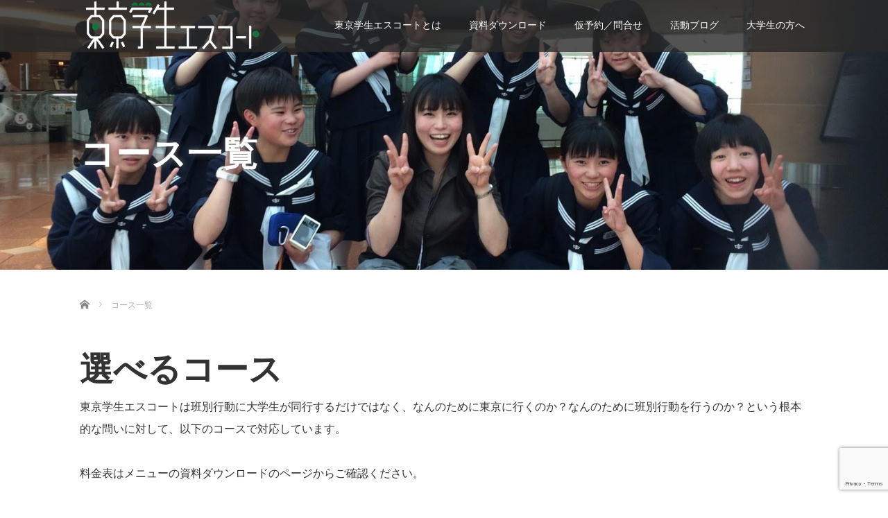

--- FILE ---
content_type: text/html; charset=UTF-8
request_url: https://escort.andnature.jp/course/
body_size: 57374
content:
<!DOCTYPE html><html dir="ltr" lang="ja" prefix="og: https://ogp.me/ns#"><head><meta charset="UTF-8"><meta name="viewport" content="width=device-width"><meta http-equiv="X-UA-Compatible" content="IE=edge"><meta name="format-detection" content="telephone=no"><title>コース一覧 | 東京学生エスコート／関西学生エスコート</title><meta name="description" content="	選べるコース東京学生エスコートは班別行動に大学生が同行するだけではなく、なんのために東京に行くのか？なんのために班別行動を行うのか？という根本的な問いに対して、以下のコースで対応しています。"><link rel="profile" href="https://gmpg.org/xfn/11"><link rel="pingback" href="https://escort.andnature.jp/wp/xmlrpc.php"><meta name="robots" content="max-image-preview:large" /><link rel="canonical" href="https://escort.andnature.jp/course/" /><meta name="generator" content="All in One SEO (AIOSEO) 4.9.3" /><meta property="og:locale" content="ja_JP" /><meta property="og:site_name" content="東京学生エスコート／関西学生エスコート | 大学生が案内する修学旅行の新しいかたち" /><meta property="og:type" content="article" /><meta property="og:title" content="コース一覧 | 東京学生エスコート／関西学生エスコート" /><meta property="og:url" content="https://escort.andnature.jp/course/" /><meta property="article:published_time" content="2020-07-31T09:58:38+00:00" /><meta property="article:modified_time" content="2025-11-10T03:26:30+00:00" /><meta name="twitter:card" content="summary" /><meta name="twitter:title" content="コース一覧 | 東京学生エスコート／関西学生エスコート" /> <script type="application/ld+json" class="aioseo-schema">{"@context":"https:\/\/schema.org","@graph":[{"@type":"BreadcrumbList","@id":"https:\/\/escort.andnature.jp\/course\/#breadcrumblist","itemListElement":[{"@type":"ListItem","@id":"https:\/\/escort.andnature.jp#listItem","position":1,"name":"\u30db\u30fc\u30e0","item":"https:\/\/escort.andnature.jp","nextItem":{"@type":"ListItem","@id":"https:\/\/escort.andnature.jp\/course\/#listItem","name":"\u30b3\u30fc\u30b9\u4e00\u89a7"}},{"@type":"ListItem","@id":"https:\/\/escort.andnature.jp\/course\/#listItem","position":2,"name":"\u30b3\u30fc\u30b9\u4e00\u89a7","previousItem":{"@type":"ListItem","@id":"https:\/\/escort.andnature.jp#listItem","name":"\u30db\u30fc\u30e0"}}]},{"@type":"Organization","@id":"https:\/\/escort.andnature.jp\/#organization","name":"\u6771\u4eac\u5b66\u751f\u30a8\u30b9\u30b3\u30fc\u30c8\uff0f\u95a2\u897f\u5b66\u751f\u30a8\u30b9\u30b3\u30fc\u30c8","description":"\u5927\u5b66\u751f\u304c\u6848\u5185\u3059\u308b\u4fee\u5b66\u65c5\u884c\u306e\u65b0\u3057\u3044\u304b\u305f\u3061","url":"https:\/\/escort.andnature.jp\/"},{"@type":"WebPage","@id":"https:\/\/escort.andnature.jp\/course\/#webpage","url":"https:\/\/escort.andnature.jp\/course\/","name":"\u30b3\u30fc\u30b9\u4e00\u89a7 | \u6771\u4eac\u5b66\u751f\u30a8\u30b9\u30b3\u30fc\u30c8\uff0f\u95a2\u897f\u5b66\u751f\u30a8\u30b9\u30b3\u30fc\u30c8","inLanguage":"ja","isPartOf":{"@id":"https:\/\/escort.andnature.jp\/#website"},"breadcrumb":{"@id":"https:\/\/escort.andnature.jp\/course\/#breadcrumblist"},"image":{"@type":"ImageObject","url":"https:\/\/escort.andnature.jp\/wp\/wp-content\/uploads\/2018\/11\/3\u7d444\u73ed_180518_0003.jpg","@id":"https:\/\/escort.andnature.jp\/course\/#mainImage","width":1478,"height":1108},"primaryImageOfPage":{"@id":"https:\/\/escort.andnature.jp\/course\/#mainImage"},"datePublished":"2020-07-31T18:58:38+09:00","dateModified":"2025-11-10T12:26:30+09:00"},{"@type":"WebSite","@id":"https:\/\/escort.andnature.jp\/#website","url":"https:\/\/escort.andnature.jp\/","name":"\u6771\u4eac\u5b66\u751f\u30a8\u30b9\u30b3\u30fc\u30c8","description":"\u5927\u5b66\u751f\u304c\u6848\u5185\u3059\u308b\u4fee\u5b66\u65c5\u884c\u306e\u65b0\u3057\u3044\u304b\u305f\u3061","inLanguage":"ja","publisher":{"@id":"https:\/\/escort.andnature.jp\/#organization"}}]}</script> <link rel='dns-prefetch' href='//stats.wp.com' /><link rel='preconnect' href='//c0.wp.com' /><link rel="alternate" type="application/rss+xml" title="東京学生エスコート／関西学生エスコート &raquo; フィード" href="https://escort.andnature.jp/feed/" /><link rel="alternate" type="application/rss+xml" title="東京学生エスコート／関西学生エスコート &raquo; コメントフィード" href="https://escort.andnature.jp/comments/feed/" /><link rel="alternate" title="oEmbed (JSON)" type="application/json+oembed" href="https://escort.andnature.jp/wp-json/oembed/1.0/embed?url=https%3A%2F%2Fescort.andnature.jp%2Fcourse%2F" /><link rel="alternate" title="oEmbed (XML)" type="text/xml+oembed" href="https://escort.andnature.jp/wp-json/oembed/1.0/embed?url=https%3A%2F%2Fescort.andnature.jp%2Fcourse%2F&#038;format=xml" /><style id='wp-img-auto-sizes-contain-inline-css' type='text/css'>img:is([sizes=auto i],[sizes^="auto," i]){contain-intrinsic-size:3000px 1500px}
/*# sourceURL=wp-img-auto-sizes-contain-inline-css */</style><link rel='stylesheet' id='sbi_styles-css' href='https://escort.andnature.jp/wp/wp-content/plugins/instagram-feed/css/sbi-styles.min.css' type='text/css' media='all' /><style id='wp-emoji-styles-inline-css' type='text/css'>img.wp-smiley, img.emoji {
		display: inline !important;
		border: none !important;
		box-shadow: none !important;
		height: 1em !important;
		width: 1em !important;
		margin: 0 0.07em !important;
		vertical-align: -0.1em !important;
		background: none !important;
		padding: 0 !important;
	}
/*# sourceURL=wp-emoji-styles-inline-css */</style><style id='wp-block-library-inline-css' type='text/css'>:root{--wp-block-synced-color:#7a00df;--wp-block-synced-color--rgb:122,0,223;--wp-bound-block-color:var(--wp-block-synced-color);--wp-editor-canvas-background:#ddd;--wp-admin-theme-color:#007cba;--wp-admin-theme-color--rgb:0,124,186;--wp-admin-theme-color-darker-10:#006ba1;--wp-admin-theme-color-darker-10--rgb:0,107,160.5;--wp-admin-theme-color-darker-20:#005a87;--wp-admin-theme-color-darker-20--rgb:0,90,135;--wp-admin-border-width-focus:2px}@media (min-resolution:192dpi){:root{--wp-admin-border-width-focus:1.5px}}.wp-element-button{cursor:pointer}:root .has-very-light-gray-background-color{background-color:#eee}:root .has-very-dark-gray-background-color{background-color:#313131}:root .has-very-light-gray-color{color:#eee}:root .has-very-dark-gray-color{color:#313131}:root .has-vivid-green-cyan-to-vivid-cyan-blue-gradient-background{background:linear-gradient(135deg,#00d084,#0693e3)}:root .has-purple-crush-gradient-background{background:linear-gradient(135deg,#34e2e4,#4721fb 50%,#ab1dfe)}:root .has-hazy-dawn-gradient-background{background:linear-gradient(135deg,#faaca8,#dad0ec)}:root .has-subdued-olive-gradient-background{background:linear-gradient(135deg,#fafae1,#67a671)}:root .has-atomic-cream-gradient-background{background:linear-gradient(135deg,#fdd79a,#004a59)}:root .has-nightshade-gradient-background{background:linear-gradient(135deg,#330968,#31cdcf)}:root .has-midnight-gradient-background{background:linear-gradient(135deg,#020381,#2874fc)}:root{--wp--preset--font-size--normal:16px;--wp--preset--font-size--huge:42px}.has-regular-font-size{font-size:1em}.has-larger-font-size{font-size:2.625em}.has-normal-font-size{font-size:var(--wp--preset--font-size--normal)}.has-huge-font-size{font-size:var(--wp--preset--font-size--huge)}.has-text-align-center{text-align:center}.has-text-align-left{text-align:left}.has-text-align-right{text-align:right}.has-fit-text{white-space:nowrap!important}#end-resizable-editor-section{display:none}.aligncenter{clear:both}.items-justified-left{justify-content:flex-start}.items-justified-center{justify-content:center}.items-justified-right{justify-content:flex-end}.items-justified-space-between{justify-content:space-between}.screen-reader-text{border:0;clip-path:inset(50%);height:1px;margin:-1px;overflow:hidden;padding:0;position:absolute;width:1px;word-wrap:normal!important}.screen-reader-text:focus{background-color:#ddd;clip-path:none;color:#444;display:block;font-size:1em;height:auto;left:5px;line-height:normal;padding:15px 23px 14px;text-decoration:none;top:5px;width:auto;z-index:100000}html :where(.has-border-color){border-style:solid}html :where([style*=border-top-color]){border-top-style:solid}html :where([style*=border-right-color]){border-right-style:solid}html :where([style*=border-bottom-color]){border-bottom-style:solid}html :where([style*=border-left-color]){border-left-style:solid}html :where([style*=border-width]){border-style:solid}html :where([style*=border-top-width]){border-top-style:solid}html :where([style*=border-right-width]){border-right-style:solid}html :where([style*=border-bottom-width]){border-bottom-style:solid}html :where([style*=border-left-width]){border-left-style:solid}html :where(img[class*=wp-image-]){height:auto;max-width:100%}:where(figure){margin:0 0 1em}html :where(.is-position-sticky){--wp-admin--admin-bar--position-offset:var(--wp-admin--admin-bar--height,0px)}@media screen and (max-width:600px){html :where(.is-position-sticky){--wp-admin--admin-bar--position-offset:0px}}

/*# sourceURL=wp-block-library-inline-css */</style><style id='global-styles-inline-css' type='text/css'>:root{--wp--preset--aspect-ratio--square: 1;--wp--preset--aspect-ratio--4-3: 4/3;--wp--preset--aspect-ratio--3-4: 3/4;--wp--preset--aspect-ratio--3-2: 3/2;--wp--preset--aspect-ratio--2-3: 2/3;--wp--preset--aspect-ratio--16-9: 16/9;--wp--preset--aspect-ratio--9-16: 9/16;--wp--preset--color--black: #000000;--wp--preset--color--cyan-bluish-gray: #abb8c3;--wp--preset--color--white: #ffffff;--wp--preset--color--pale-pink: #f78da7;--wp--preset--color--vivid-red: #cf2e2e;--wp--preset--color--luminous-vivid-orange: #ff6900;--wp--preset--color--luminous-vivid-amber: #fcb900;--wp--preset--color--light-green-cyan: #7bdcb5;--wp--preset--color--vivid-green-cyan: #00d084;--wp--preset--color--pale-cyan-blue: #8ed1fc;--wp--preset--color--vivid-cyan-blue: #0693e3;--wp--preset--color--vivid-purple: #9b51e0;--wp--preset--gradient--vivid-cyan-blue-to-vivid-purple: linear-gradient(135deg,rgb(6,147,227) 0%,rgb(155,81,224) 100%);--wp--preset--gradient--light-green-cyan-to-vivid-green-cyan: linear-gradient(135deg,rgb(122,220,180) 0%,rgb(0,208,130) 100%);--wp--preset--gradient--luminous-vivid-amber-to-luminous-vivid-orange: linear-gradient(135deg,rgb(252,185,0) 0%,rgb(255,105,0) 100%);--wp--preset--gradient--luminous-vivid-orange-to-vivid-red: linear-gradient(135deg,rgb(255,105,0) 0%,rgb(207,46,46) 100%);--wp--preset--gradient--very-light-gray-to-cyan-bluish-gray: linear-gradient(135deg,rgb(238,238,238) 0%,rgb(169,184,195) 100%);--wp--preset--gradient--cool-to-warm-spectrum: linear-gradient(135deg,rgb(74,234,220) 0%,rgb(151,120,209) 20%,rgb(207,42,186) 40%,rgb(238,44,130) 60%,rgb(251,105,98) 80%,rgb(254,248,76) 100%);--wp--preset--gradient--blush-light-purple: linear-gradient(135deg,rgb(255,206,236) 0%,rgb(152,150,240) 100%);--wp--preset--gradient--blush-bordeaux: linear-gradient(135deg,rgb(254,205,165) 0%,rgb(254,45,45) 50%,rgb(107,0,62) 100%);--wp--preset--gradient--luminous-dusk: linear-gradient(135deg,rgb(255,203,112) 0%,rgb(199,81,192) 50%,rgb(65,88,208) 100%);--wp--preset--gradient--pale-ocean: linear-gradient(135deg,rgb(255,245,203) 0%,rgb(182,227,212) 50%,rgb(51,167,181) 100%);--wp--preset--gradient--electric-grass: linear-gradient(135deg,rgb(202,248,128) 0%,rgb(113,206,126) 100%);--wp--preset--gradient--midnight: linear-gradient(135deg,rgb(2,3,129) 0%,rgb(40,116,252) 100%);--wp--preset--font-size--small: 13px;--wp--preset--font-size--medium: 20px;--wp--preset--font-size--large: 36px;--wp--preset--font-size--x-large: 42px;--wp--preset--spacing--20: 0.44rem;--wp--preset--spacing--30: 0.67rem;--wp--preset--spacing--40: 1rem;--wp--preset--spacing--50: 1.5rem;--wp--preset--spacing--60: 2.25rem;--wp--preset--spacing--70: 3.38rem;--wp--preset--spacing--80: 5.06rem;--wp--preset--shadow--natural: 6px 6px 9px rgba(0, 0, 0, 0.2);--wp--preset--shadow--deep: 12px 12px 50px rgba(0, 0, 0, 0.4);--wp--preset--shadow--sharp: 6px 6px 0px rgba(0, 0, 0, 0.2);--wp--preset--shadow--outlined: 6px 6px 0px -3px rgb(255, 255, 255), 6px 6px rgb(0, 0, 0);--wp--preset--shadow--crisp: 6px 6px 0px rgb(0, 0, 0);}:where(.is-layout-flex){gap: 0.5em;}:where(.is-layout-grid){gap: 0.5em;}body .is-layout-flex{display: flex;}.is-layout-flex{flex-wrap: wrap;align-items: center;}.is-layout-flex > :is(*, div){margin: 0;}body .is-layout-grid{display: grid;}.is-layout-grid > :is(*, div){margin: 0;}:where(.wp-block-columns.is-layout-flex){gap: 2em;}:where(.wp-block-columns.is-layout-grid){gap: 2em;}:where(.wp-block-post-template.is-layout-flex){gap: 1.25em;}:where(.wp-block-post-template.is-layout-grid){gap: 1.25em;}.has-black-color{color: var(--wp--preset--color--black) !important;}.has-cyan-bluish-gray-color{color: var(--wp--preset--color--cyan-bluish-gray) !important;}.has-white-color{color: var(--wp--preset--color--white) !important;}.has-pale-pink-color{color: var(--wp--preset--color--pale-pink) !important;}.has-vivid-red-color{color: var(--wp--preset--color--vivid-red) !important;}.has-luminous-vivid-orange-color{color: var(--wp--preset--color--luminous-vivid-orange) !important;}.has-luminous-vivid-amber-color{color: var(--wp--preset--color--luminous-vivid-amber) !important;}.has-light-green-cyan-color{color: var(--wp--preset--color--light-green-cyan) !important;}.has-vivid-green-cyan-color{color: var(--wp--preset--color--vivid-green-cyan) !important;}.has-pale-cyan-blue-color{color: var(--wp--preset--color--pale-cyan-blue) !important;}.has-vivid-cyan-blue-color{color: var(--wp--preset--color--vivid-cyan-blue) !important;}.has-vivid-purple-color{color: var(--wp--preset--color--vivid-purple) !important;}.has-black-background-color{background-color: var(--wp--preset--color--black) !important;}.has-cyan-bluish-gray-background-color{background-color: var(--wp--preset--color--cyan-bluish-gray) !important;}.has-white-background-color{background-color: var(--wp--preset--color--white) !important;}.has-pale-pink-background-color{background-color: var(--wp--preset--color--pale-pink) !important;}.has-vivid-red-background-color{background-color: var(--wp--preset--color--vivid-red) !important;}.has-luminous-vivid-orange-background-color{background-color: var(--wp--preset--color--luminous-vivid-orange) !important;}.has-luminous-vivid-amber-background-color{background-color: var(--wp--preset--color--luminous-vivid-amber) !important;}.has-light-green-cyan-background-color{background-color: var(--wp--preset--color--light-green-cyan) !important;}.has-vivid-green-cyan-background-color{background-color: var(--wp--preset--color--vivid-green-cyan) !important;}.has-pale-cyan-blue-background-color{background-color: var(--wp--preset--color--pale-cyan-blue) !important;}.has-vivid-cyan-blue-background-color{background-color: var(--wp--preset--color--vivid-cyan-blue) !important;}.has-vivid-purple-background-color{background-color: var(--wp--preset--color--vivid-purple) !important;}.has-black-border-color{border-color: var(--wp--preset--color--black) !important;}.has-cyan-bluish-gray-border-color{border-color: var(--wp--preset--color--cyan-bluish-gray) !important;}.has-white-border-color{border-color: var(--wp--preset--color--white) !important;}.has-pale-pink-border-color{border-color: var(--wp--preset--color--pale-pink) !important;}.has-vivid-red-border-color{border-color: var(--wp--preset--color--vivid-red) !important;}.has-luminous-vivid-orange-border-color{border-color: var(--wp--preset--color--luminous-vivid-orange) !important;}.has-luminous-vivid-amber-border-color{border-color: var(--wp--preset--color--luminous-vivid-amber) !important;}.has-light-green-cyan-border-color{border-color: var(--wp--preset--color--light-green-cyan) !important;}.has-vivid-green-cyan-border-color{border-color: var(--wp--preset--color--vivid-green-cyan) !important;}.has-pale-cyan-blue-border-color{border-color: var(--wp--preset--color--pale-cyan-blue) !important;}.has-vivid-cyan-blue-border-color{border-color: var(--wp--preset--color--vivid-cyan-blue) !important;}.has-vivid-purple-border-color{border-color: var(--wp--preset--color--vivid-purple) !important;}.has-vivid-cyan-blue-to-vivid-purple-gradient-background{background: var(--wp--preset--gradient--vivid-cyan-blue-to-vivid-purple) !important;}.has-light-green-cyan-to-vivid-green-cyan-gradient-background{background: var(--wp--preset--gradient--light-green-cyan-to-vivid-green-cyan) !important;}.has-luminous-vivid-amber-to-luminous-vivid-orange-gradient-background{background: var(--wp--preset--gradient--luminous-vivid-amber-to-luminous-vivid-orange) !important;}.has-luminous-vivid-orange-to-vivid-red-gradient-background{background: var(--wp--preset--gradient--luminous-vivid-orange-to-vivid-red) !important;}.has-very-light-gray-to-cyan-bluish-gray-gradient-background{background: var(--wp--preset--gradient--very-light-gray-to-cyan-bluish-gray) !important;}.has-cool-to-warm-spectrum-gradient-background{background: var(--wp--preset--gradient--cool-to-warm-spectrum) !important;}.has-blush-light-purple-gradient-background{background: var(--wp--preset--gradient--blush-light-purple) !important;}.has-blush-bordeaux-gradient-background{background: var(--wp--preset--gradient--blush-bordeaux) !important;}.has-luminous-dusk-gradient-background{background: var(--wp--preset--gradient--luminous-dusk) !important;}.has-pale-ocean-gradient-background{background: var(--wp--preset--gradient--pale-ocean) !important;}.has-electric-grass-gradient-background{background: var(--wp--preset--gradient--electric-grass) !important;}.has-midnight-gradient-background{background: var(--wp--preset--gradient--midnight) !important;}.has-small-font-size{font-size: var(--wp--preset--font-size--small) !important;}.has-medium-font-size{font-size: var(--wp--preset--font-size--medium) !important;}.has-large-font-size{font-size: var(--wp--preset--font-size--large) !important;}.has-x-large-font-size{font-size: var(--wp--preset--font-size--x-large) !important;}
/*# sourceURL=global-styles-inline-css */</style><style id='classic-theme-styles-inline-css' type='text/css'>/*! This file is auto-generated */
.wp-block-button__link{color:#fff;background-color:#32373c;border-radius:9999px;box-shadow:none;text-decoration:none;padding:calc(.667em + 2px) calc(1.333em + 2px);font-size:1.125em}.wp-block-file__button{background:#32373c;color:#fff;text-decoration:none}
/*# sourceURL=/wp-includes/css/classic-themes.min.css */</style><link rel='stylesheet' id='contact-form-7-css' href='https://escort.andnature.jp/wp/wp-content/cache/autoptimize/autoptimize_single_64ac31699f5326cb3c76122498b76f66.php' type='text/css' media='all' /><link rel='stylesheet' id='siteorigin-panels-front-css' href='https://escort.andnature.jp/wp/wp-content/plugins/siteorigin-panels/css/front-flex.min.css' type='text/css' media='all' /><link rel='stylesheet' id='_tk-bootstrap-wp-css' href='https://escort.andnature.jp/wp/wp-content/cache/autoptimize/autoptimize_single_c66153346819c13922224720618b1fde.php' type='text/css' media='all' /><link rel='stylesheet' id='_tk-bootstrap-css' href='https://escort.andnature.jp/wp/wp-content/themes/amore_tcd028/includes/resources/bootstrap/css/bootstrap.min.css' type='text/css' media='all' /><link rel='stylesheet' id='_tk-font-awesome-css' href='https://escort.andnature.jp/wp/wp-content/themes/amore_tcd028/includes/css/font-awesome.min.css' type='text/css' media='all' /><link rel='stylesheet' id='_tk-style-css' href='https://escort.andnature.jp/wp/wp-content/cache/autoptimize/autoptimize_single_9ae5ad3ebafba9935cd02b7ad8845987.php' type='text/css' media='all' /> <script type="text/javascript" src="https://escort.andnature.jp/wp/wp-includes/js/jquery/jquery.min.js" id="jquery-core-js"></script> <script defer type="text/javascript" src="https://escort.andnature.jp/wp/wp-includes/js/jquery/jquery-migrate.min.js" id="jquery-migrate-js"></script> <script defer type="text/javascript" src="https://escort.andnature.jp/wp/wp-content/cache/autoptimize/autoptimize_single_fc11324d357a14a632013bb636c3d245.php" id="_tk-bootstrapjs-js"></script> <script defer type="text/javascript" src="https://escort.andnature.jp/wp/wp-content/cache/autoptimize/autoptimize_single_9057c105dca46e69c6b3fd0b87dff23b.php" id="_tk-bootstrapwp-js"></script> <link rel="https://api.w.org/" href="https://escort.andnature.jp/wp-json/" /><link rel="alternate" title="JSON" type="application/json" href="https://escort.andnature.jp/wp-json/wp/v2/pages/407" /><link rel='shortlink' href='https://escort.andnature.jp/?p=407' /><style>img#wpstats{display:none}</style><style media="all" id="siteorigin-panels-layouts-head">/* Layout 407 */ #pgc-407-0-0 { width:100%;width:calc(100% - ( 0 * 30px ) ) } #pl-407 .so-panel { margin-bottom:30px } #pl-407 .so-panel:last-of-type { margin-bottom:0px } #pg-407-0.panel-has-style > .panel-row-style, #pg-407-0.panel-no-style { -webkit-align-items:flex-start;align-items:flex-start } @media (max-width:780px){ #pg-407-0.panel-no-style, #pg-407-0.panel-has-style > .panel-row-style, #pg-407-0 { -webkit-flex-direction:column;-ms-flex-direction:column;flex-direction:column } #pg-407-0 > .panel-grid-cell , #pg-407-0 > .panel-row-style > .panel-grid-cell { width:100%;margin-right:0 } #pl-407 .panel-grid-cell { padding:0 } #pl-407 .panel-grid .panel-grid-cell-empty { display:none } #pl-407 .panel-grid .panel-grid-cell-mobile-last { margin-bottom:0px }  }</style><link rel="icon" href="https://escort.andnature.jp/wp/wp-content/uploads/2020/06/logo-76x76.png" sizes="32x32" /><link rel="icon" href="https://escort.andnature.jp/wp/wp-content/uploads/2020/06/logo.png" sizes="192x192" /><link rel="apple-touch-icon" href="https://escort.andnature.jp/wp/wp-content/uploads/2020/06/logo.png" /><meta name="msapplication-TileImage" content="https://escort.andnature.jp/wp/wp-content/uploads/2020/06/logo.png" /> <script defer src="https://maps.googleapis.com/maps/api/js?key=AIzaSyBeVgSzX_fcsrl6h23I8vVi7GuETARfALQ"></script> <script defer type="text/javascript" src="https://escort.andnature.jp/wp/wp-content/cache/autoptimize/autoptimize_single_4ffe8919cb26612b1239d74534a467bc.php"></script> <script defer type="text/javascript" src="https://escort.andnature.jp/wp/wp-content/cache/autoptimize/autoptimize_single_5bd9f27d0a9770c359d482769b1b3fce.php"></script> <script defer src="[data-uri]"></script> <link rel="stylesheet" media="screen and (max-width:771px)" href="https://escort.andnature.jp/wp/wp-content/cache/autoptimize/autoptimize_single_5d36de3a21137b1ba79cfc866dd72e5b.php?ver=4.1.5"> <script defer type="text/javascript" src="https://escort.andnature.jp/wp/wp-content/cache/autoptimize/autoptimize_single_8b5e8b6ab3d46022b40b6e54f3d580cf.php"></script> <script defer type="text/javascript" src="https://escort.andnature.jp/wp/wp-content/cache/autoptimize/autoptimize_single_8c12819c1e9097f9f83d63cf5123d466.php"></script> <link rel="stylesheet" href="https://escort.andnature.jp/wp/wp-content/cache/autoptimize/autoptimize_single_541233479ecd117339b2ed6b6f8da8e1.php" type="text/css" /><link rel="stylesheet" media="screen and (max-width:641px)" href="https://escort.andnature.jp/wp/wp-content/cache/autoptimize/autoptimize_single_29e1cc88dac72ef8ec648de74c7162e2.php?ver=4.1.5"><link rel="stylesheet" href="//maxcdn.bootstrapcdn.com/font-awesome/4.3.0/css/font-awesome.min.css"><style type="text/css">.site-navigation{position:fixed;}
    
  body { font-size:14px; }
  a {color: #238C00;}
  a:hover, #bread_crumb li.home a:hover:before {color: #AAAAAA;}
  #global_menu ul ul li a{background:#238C00;}
  #global_menu ul ul li a:hover{background:#AAAAAA;}
  #previous_next_post a:hover{
    background: #AAAAAA;
  }
  .social-icon:hover{
    background-color: #238C00 !important;
  }
  .up-arrow:hover{
    background-color: #238C00 !important;
  }

  .menu-item:hover *:not(.dropdown-menu *){
    color: #238C00 !important;
  }
  .menu-item a:hover{
    color: #238C00 !important;
  }
  .button a, .pager li > a, .pager li > span{
    background-color: #AAAAAA;
  }
  .button a:hover, .pager li > a:hover{
    background-color: #238C00;
  }
  .dropdown-menu .menu-item > a:hover, .button a:hover, .pager li > a:hover{
    background-color: #238C00 !important;
  }
  .button-green a{
    background-color: #238C00;
  }
  .button-green a:hover{
    background-color: #175E00;
  }
  .timestamp{
    color: #238C00;
  }
  .blog-list-timestamp{
    color: #238C00;
  }
  .footer_main, .scrolltotop{
    background-color: #FFFFFF;
  }
  .scrolltotop_arrow a:hover{
    color: #238C00;
  }


  .first-h1{
    color: #FFFFFF;
    text-shadow: 2px 2px 10px #FFFFFF !important;
  }
  .second-body, .second-body{
    color: #333333;
  }
  .top-headline.third_headline{
      color: #FFFFFF;
      text-shadow: 0px 0px 10px #666666;
  }
  .top-headline.fourth_headline{
      color: #FFFFFF;
      text-shadow: 0px 0px 10px #666666;
  }
  .top-headline.fifth_headline{
      color: #FFFFFF;
      text-shadow: 0px 0px 10px #666666;
  }

  .top-headline{
      color: #FFFFFF;
      text-shadow: 0px 0px 10px #666666;
  }

  .thumb:hover:after{
      box-shadow: inset 0 0 0 7px #238C00;
  }


    p { word-wrap:break-word; }
  
  	
<meta name="viewport" content="width=device-width, initial-scale=1, minimum-scale=1, maximum-scale=1, user-scalable=no"></style></head><body data-rsssl=1 class="wp-singular page-template page-template-page-nosidebar page-template-page-nosidebar-php page page-id-407 page-parent wp-theme-amore_tcd028 siteorigin-panels siteorigin-panels-before-js"><div id="verytop"></div><nav id="header" class="site-navigation"><div class="container"><div class="row"><div class="site-navigation-inner col-xs-120 no-padding" style="padding:0px"><div class="navbar navbar-default"><div class="navbar-header"><div id="logo-area"><div id='logo_image'><h1 id="logo" style="top:2px; left:9px;"><a href=" https://escort.andnature.jp/" title="東京学生エスコート／関西学生エスコート" data-label="東京学生エスコート／関西学生エスコート"><img class="h_logo" src="https://escort.andnature.jp/wp/wp-content/uploads/tcd-w/logo.png?1768669133" alt="東京学生エスコート／関西学生エスコート" title="東京学生エスコート／関西学生エスコート" /></a></h1></div></div></div><div class="pull-right right-menu"><div class="collapse navbar-collapse"><ul id="main-menu" class="nav navbar-nav"><li id="menu-item-1155" class="menu-item menu-item-type-post_type menu-item-object-page current-menu-ancestor current-menu-parent current_page_parent current_page_ancestor menu-item-has-children menu-item-1155 dropdown"><a title="東京学生エスコートとは" href="https://escort.andnature.jp/concept/" data-toggle="dropdown" class="dropdown-toggle" aria-haspopup="true">東京学生エスコートとは <span class="caret"></span></a><ul role="menu" class=" dropdown-menu"><li id="menu-item-564" class="menu-item menu-item-type-post_type menu-item-object-page current-menu-item page_item page-item-407 current_page_item menu-item-564 active"><a title="選べるコース" href="https://escort.andnature.jp/course/">選べるコース</a></li><li id="menu-item-847" class="menu-item menu-item-type-post_type menu-item-object-page menu-item-847"><a title="実績／感想" href="https://escort.andnature.jp/voice/">実績／感想</a></li><li id="menu-item-521" class="menu-item menu-item-type-post_type menu-item-object-page menu-item-521"><a title="リーダー紹介" href="https://escort.andnature.jp/member/">リーダー紹介</a></li><li id="menu-item-522" class="menu-item menu-item-type-post_type menu-item-object-page menu-item-522"><a title="運営メンバー紹介" href="https://escort.andnature.jp/supporter/">運営メンバー紹介</a></li><li id="menu-item-806" class="menu-item menu-item-type-post_type menu-item-object-page menu-item-806"><a title="インタビュー" href="https://escort.andnature.jp/interview/">インタビュー</a></li></ul></li><li id="menu-item-1022" class="menu-item menu-item-type-post_type menu-item-object-page menu-item-1022"><a title="資料ダウンロード" href="https://escort.andnature.jp/download/">資料ダウンロード</a></li><li id="menu-item-30" class="menu-item menu-item-type-post_type menu-item-object-page menu-item-has-children menu-item-30 dropdown"><a title="仮予約／問合せ" href="https://escort.andnature.jp/contact/" data-toggle="dropdown" class="dropdown-toggle" aria-haspopup="true">仮予約／問合せ <span class="caret"></span></a><ul role="menu" class=" dropdown-menu"><li id="menu-item-33" class="menu-item menu-item-type-post_type menu-item-object-page menu-item-33"><a title="よくあるご質問" href="https://escort.andnature.jp/qa/">よくあるご質問</a></li><li id="menu-item-860" class="menu-item menu-item-type-post_type menu-item-object-page menu-item-860"><a title="コロナ対応ガイドライン" href="https://escort.andnature.jp/guideline/">コロナ対応ガイドライン</a></li></ul></li><li id="menu-item-1037" class="menu-item menu-item-type-post_type menu-item-object-page menu-item-1037"><a title="活動ブログ" href="https://escort.andnature.jp/blog/">活動ブログ</a></li><li id="menu-item-1061" class="menu-item menu-item-type-post_type menu-item-object-page menu-item-has-children menu-item-1061 dropdown"><a title="大学生の方へ" href="https://escort.andnature.jp/for-cast/" data-toggle="dropdown" class="dropdown-toggle" aria-haspopup="true">大学生の方へ <span class="caret"></span></a><ul role="menu" class=" dropdown-menu"><li id="menu-item-201" class="menu-item menu-item-type-post_type menu-item-object-page menu-item-201"><a title="私たちの想い" href="https://escort.andnature.jp/vision/">私たちの想い</a></li><li id="menu-item-1852" class="menu-item menu-item-type-post_type menu-item-object-page menu-item-1852"><a title="イメージビデオ" href="https://escort.andnature.jp/%e3%82%a4%e3%83%a1%e3%83%bc%e3%82%b8%e3%83%93%e3%83%87%e3%82%aa/">イメージビデオ</a></li><li id="menu-item-1841" class="menu-item menu-item-type-post_type menu-item-object-page menu-item-1841"><a title="キャストになる" href="https://escort.andnature.jp/%e3%82%ad%e3%83%a3%e3%82%b9%e3%83%88%e3%81%ab%e3%81%aa%e3%82%8b/">キャストになる</a></li></ul></li></ul></div> <a href="#" class="menu_button"></a><div id="global_menu" class="clearfix"><ul id="menu-%e3%82%b0%e3%83%ad%e3%83%bc%e3%83%90%e3%83%ab%e3%83%a1%e3%83%8b%e3%83%a5%e3%83%bc" class="menu"><li class="menu-item menu-item-type-post_type menu-item-object-page current-menu-ancestor current-menu-parent current_page_parent current_page_ancestor menu-item-has-children menu-item-1155"><a href="https://escort.andnature.jp/concept/">東京学生エスコートとは</a><ul class="sub-menu"><li class="menu-item menu-item-type-post_type menu-item-object-page current-menu-item page_item page-item-407 current_page_item menu-item-564"><a href="https://escort.andnature.jp/course/" aria-current="page">選べるコース</a></li><li class="menu-item menu-item-type-post_type menu-item-object-page menu-item-847"><a href="https://escort.andnature.jp/voice/">実績／感想</a></li><li class="menu-item menu-item-type-post_type menu-item-object-page menu-item-521"><a href="https://escort.andnature.jp/member/">リーダー紹介</a></li><li class="menu-item menu-item-type-post_type menu-item-object-page menu-item-522"><a href="https://escort.andnature.jp/supporter/">運営メンバー紹介</a></li><li class="menu-item menu-item-type-post_type menu-item-object-page menu-item-806"><a href="https://escort.andnature.jp/interview/">インタビュー</a></li></ul></li><li class="menu-item menu-item-type-post_type menu-item-object-page menu-item-1022"><a href="https://escort.andnature.jp/download/">資料ダウンロード</a></li><li class="menu-item menu-item-type-post_type menu-item-object-page menu-item-has-children menu-item-30"><a href="https://escort.andnature.jp/contact/">仮予約／問合せ</a><ul class="sub-menu"><li class="menu-item menu-item-type-post_type menu-item-object-page menu-item-33"><a href="https://escort.andnature.jp/qa/">よくあるご質問</a></li><li class="menu-item menu-item-type-post_type menu-item-object-page menu-item-860"><a href="https://escort.andnature.jp/guideline/">コロナ対応ガイドライン</a></li></ul></li><li class="menu-item menu-item-type-post_type menu-item-object-page menu-item-1037"><a href="https://escort.andnature.jp/blog/">活動ブログ</a></li><li class="menu-item menu-item-type-post_type menu-item-object-page menu-item-has-children menu-item-1061"><a href="https://escort.andnature.jp/for-cast/">大学生の方へ</a><ul class="sub-menu"><li class="menu-item menu-item-type-post_type menu-item-object-page menu-item-201"><a href="https://escort.andnature.jp/vision/">私たちの想い</a></li><li class="menu-item menu-item-type-post_type menu-item-object-page menu-item-1852"><a href="https://escort.andnature.jp/%e3%82%a4%e3%83%a1%e3%83%bc%e3%82%b8%e3%83%93%e3%83%87%e3%82%aa/">イメージビデオ</a></li><li class="menu-item menu-item-type-post_type menu-item-object-page menu-item-1841"><a href="https://escort.andnature.jp/%e3%82%ad%e3%83%a3%e3%82%b9%e3%83%88%e3%81%ab%e3%81%aa%e3%82%8b/">キャストになる</a></li></ul></li></ul></div></div></div></div></div></div></nav><div class="amore-divider romaji" data-parallax="scroll" data-image-src="https://escort.andnature.jp/wp/wp-content/uploads/2018/11/3組4班_180518_0003.jpg"><div class="container"><div class="row"><div class="col-xs-120 no-padding"><h2 class="top-headline" style="margin-top: 50px; margin-bottom: -20px;">コース一覧</h2></div></div></div></div><div class="container amore-inner-container"><div class="row"><div class="col-xs-120 no-padding single-page"><ul id="bread_crumb" class="clearfix" itemscope itemtype="http://schema.org/BreadcrumbList"><li itemprop="itemListElement" itemscope itemtype="http://schema.org/ListItem" class="home"><a itemprop="item" href="https://escort.andnature.jp/"><span itemprop="name">Home</span></a><meta itemprop="position" content="1" /></li><li itemprop="itemListElement" itemscope itemtype="http://schema.org/ListItem" class="last"><span itemprop="name">コース一覧</span><meta itemprop="position" content="2" /></li></ul><div class="row article"><div id="pl-407"  class="panel-layout" ><div id="pg-407-0"  class="panel-grid panel-no-style" ><div id="pgc-407-0-0"  class="panel-grid-cell" ><div id="panel-407-0-0-0" class="so-panel widget widget_sow-editor panel-first-child panel-last-child" data-index="0" ><div 
 class="so-widget-sow-editor so-widget-sow-editor-base" 
 ><div class="siteorigin-widget-tinymce textwidget"><h1><span style="font-size: 36pt;">選べるコース</span></h1><p>東京学生エスコートは班別行動に大学生が同行するだけではなく、なんのために東京に行くのか？なんのために班別行動を行うのか？という根本的な問いに対して、以下のコースで対応しています。</p><p>料金表はメニューの資料ダウンロードのページからご確認ください。</p><table style="border-collapse: collapse; width: 100%; height: 216px;" border="1"><tbody><tr style="height: 68px;"><td style="width: 50%; height: 68px;"><a href="https://escort.andnature.jp/escort_course/"><img loading="lazy" decoding="async" class="wp-image-1094 aligncenter" src="https://escort.andnature.jp/wp/wp-content/uploads/2021/06/Plan01.jpeg" alt="" width="431" height="60" /></a></td><td style="width: 50%; height: 68px;"><a href="https://escort.andnature.jp/kigyou_houmon/"><img loading="lazy" decoding="async" class="wp-image-1095 aligncenter" src="https://escort.andnature.jp/wp/wp-content/uploads/2021/06/Plan02.jpeg" alt="" width="459" height="39" /></a></td></tr><tr style="height: 80px;"><td style="width: 50%; height: 80px;">5-8名の班に1人の大学生が同行しながら都内を巡る基本コース</td><td style="width: 50%; height: 80px;">エスコートコースに加えて企業訪問先のご提案及び予約代行を行うオプション</td></tr><tr style="height: 68px;"><td style="width: 50%; height: 68px;"><a href="https://escort.andnature.jp/daigaku_workshop/"><img loading="lazy" decoding="async" class="wp-image-1096 aligncenter" src="https://escort.andnature.jp/wp/wp-content/uploads/2021/06/Plan03.jpeg" alt="" width="368" height="73" srcset="https://escort.andnature.jp/wp/wp-content/uploads/2021/06/Plan03.jpeg 1622w, https://escort.andnature.jp/wp/wp-content/uploads/2021/06/Plan03-300x59.jpeg 300w, https://escort.andnature.jp/wp/wp-content/uploads/2021/06/Plan03-1024x203.jpeg 1024w, https://escort.andnature.jp/wp/wp-content/uploads/2021/06/Plan03-768x152.jpeg 768w, https://escort.andnature.jp/wp/wp-content/uploads/2021/06/Plan03-1536x304.jpeg 1536w" sizes="auto, (max-width: 368px) 100vw, 368px" /></a></td><td style="width: 50%; height: 68px;"><a href="https://escort.andnature.jp/kouryuukai/"><img loading="lazy" decoding="async" class="aligncenter wp-image-1097" src="https://escort.andnature.jp/wp/wp-content/uploads/2021/06/Plan04.jpeg" alt="" width="359" height="60" /></a></td></tr><tr><td style="width: 50%;">進路選択や学習のモチベーション向上を目的とした約2時間のワークショップ　※早稲田大学や東京大学付近の会議室で実施、ワークショップ終了後に自由見学の範囲内で大学を見学（別途会場費がかかります）</td><td style="width: 50%;">夕食会場等に5-10名の班に1人のキャストを派遣し1-2時間で学校の希望するテーマでのワークショップ</td></tr><tr><td style="width: 50%;"><a href="https://escort.andnature.jp/englsih_course/"><img loading="lazy" decoding="async" class="aligncenter size-full wp-image-1260" src="https://escort.andnature.jp/wp/wp-content/uploads/2021/07/図11.png" alt="" width="1056" height="293" srcset="https://escort.andnature.jp/wp/wp-content/uploads/2021/07/図11.png 1056w, https://escort.andnature.jp/wp/wp-content/uploads/2021/07/図11-300x83.png 300w, https://escort.andnature.jp/wp/wp-content/uploads/2021/07/図11-1024x284.png 1024w, https://escort.andnature.jp/wp/wp-content/uploads/2021/07/図11-768x213.png 768w" sizes="auto, (max-width: 1056px) 100vw, 1056px" /></a></td><td style="width: 50%;"><a href="https://escort.andnature.jp/englishcamp_program/"><img loading="lazy" decoding="async" class="aligncenter wp-image-1552 " src="https://escort.andnature.jp/wp/wp-content/uploads/2022/03/englishcamp.jpeg" alt="" width="261" height="147" srcset="https://escort.andnature.jp/wp/wp-content/uploads/2022/03/englishcamp.jpeg 1920w, https://escort.andnature.jp/wp/wp-content/uploads/2022/03/englishcamp-300x169.jpeg 300w, https://escort.andnature.jp/wp/wp-content/uploads/2022/03/englishcamp-1024x576.jpeg 1024w, https://escort.andnature.jp/wp/wp-content/uploads/2022/03/englishcamp-768x432.jpeg 768w, https://escort.andnature.jp/wp/wp-content/uploads/2022/03/englishcamp-1536x864.jpeg 1536w" sizes="auto, (max-width: 261px) 100vw, 261px" /></a></td></tr><tr><td style="width: 50%;">英語が母国語のネイティブと一緒に6名程度で東京を巡る班別行動の新しい形のエスコート。将来グローバル社会の中で生き抜き、成長していくための様々な資質を身につけるためのプログラム。</td><td style="width: 50%;"><p class="_04xlpA direction-ltr align-center para-style-body"><span class="JsGRdQ">まるで</span><span class="JsGRdQ">海外</span><span class="JsGRdQ">にいるような</span><span class="JsGRdQ">国内留学プログラム、</span><span class="JsGRdQ">英語</span><span class="JsGRdQ">ネイティブ</span><span class="JsGRdQ">スピーカーが常に同行！</span><span class="JsGRdQ">集合から解散まで、ずっと</span><span class="JsGRdQ">英語縛りの合宿型のプログラム。</span></p></td></tr></tbody></table></div></div></div></div></div></div></div></div></div></div><div id="footer"><div class="container" style="padding-bottom:10px; padding-top:10px;"><div class="row hidden-xs"><div class="col-xs-60 col-xs-offset-20 text-center"></div><div class="col-xs-40 text-right"><ul class="user_sns clearfix" id="footer_social_link"><li class="facebook"><a href="https://www.facebook.com/andnature" target="_blank"><span>Facebook</span></a></li><li class="twitter"><a href="https://twitter.com/escort_kakumei" target="_blank"><span>Twitter</span></a></li><li class="insta"><a href="https://www.instagram.com/__.escort.__/" target="_blank"><span>Instagram</span></a></li></ul></div></div><div class="row visible-xs"><div class="col-xs-120 text-center"></div><div class="col-xs-120 footer_mobile_menu_wrapper"></div><div class="col-xs-120 text-center footer_social_link_wrapper"><ul class="user_sns clearfix" id="footer_social_link"><li class="twitter"><a href="https://twitter.com/escort_kakumei" target="_blank"><span>Twitter</span></a></li><li class="facebook"><a href="https://www.facebook.com/andnature" target="_blank"><span>Facebook</span></a></li><li class="insta"><a href="https://www.instagram.com/__.escort.__/" target="_blank"><span>Instagram</span></a></li></ul></div></div></div></div><div class="hidden-xs footer_main"><div class="container amore-section" style="padding: 60px 0 50px;"><div class="row" style="color:white; width:740px; margin:0 auto;"><div class="col-xs-120 text-center romaji"><div id="footer_logo_area" style="top:0px; left:0px;"><h3 id="footer_logo"> <a href="https://escort.andnature.jp/" title="東京学生エスコート／関西学生エスコート"><img class="f_logo" src="https://escort.andnature.jp/wp/wp-content/uploads/tcd-w/footer-image.png" alt="東京学生エスコート／関西学生エスコート" title="東京学生エスコート／関西学生エスコート" /></a></h3></div></div></div><div class="row" style="color:white; width:0px; margin:0 auto;"></div></div><div class="scrolltotop"><div class="scrolltotop_arrow"><a href="#verytop">&#xe911;</a></div></div></div><div class="copr"><div class="container"><div class="row"><div class="col-sm-60 text-left hidden-xs"> <span class="footer-zipcode">〒103-0004</span> <span class="footer-address">東京都中央区東日本橋2−16−9 カメラ堂ビル3階</span></div><div class="col-sm-60 text-right hidden-xs romaji"> <span class="copyright">Copyright &copy;&nbsp; <a href="https://escort.andnature.jp/">東京学生エスコート／関西学生エスコート</a> All Rights Reserved.</span></div><div class="col-sm-120 text-center visible-xs romaji"> <span class="copyright">&copy;&nbsp; <a href="https://escort.andnature.jp/">東京学生エスコート／関西学生エスコート</a> All Rights Reserved.</span></div></div></div></div><div id="return_top"> <a href="#header_top"><span>PAGE TOP</span></a></div> <script type="speculationrules">{"prefetch":[{"source":"document","where":{"and":[{"href_matches":"/*"},{"not":{"href_matches":["/wp/wp-*.php","/wp/wp-admin/*","/wp/wp-content/uploads/*","/wp/wp-content/*","/wp/wp-content/plugins/*","/wp/wp-content/themes/amore_tcd028/*","/*\\?(.+)"]}},{"not":{"selector_matches":"a[rel~=\"nofollow\"]"}},{"not":{"selector_matches":".no-prefetch, .no-prefetch a"}}]},"eagerness":"conservative"}]}</script>  <script defer src="[data-uri]"></script> <script type="text/javascript" src="https://escort.andnature.jp/wp/wp-includes/js/dist/hooks.min.js" id="wp-hooks-js"></script> <script type="text/javascript" src="https://escort.andnature.jp/wp/wp-includes/js/dist/i18n.min.js" id="wp-i18n-js"></script> <script defer id="wp-i18n-js-after" src="[data-uri]"></script> <script defer type="text/javascript" src="https://escort.andnature.jp/wp/wp-content/cache/autoptimize/autoptimize_single_96e7dc3f0e8559e4a3f3ca40b17ab9c3.php" id="swv-js"></script> <script defer id="contact-form-7-js-translations" src="[data-uri]"></script> <script defer id="contact-form-7-js-before" src="[data-uri]"></script> <script defer type="text/javascript" src="https://escort.andnature.jp/wp/wp-content/cache/autoptimize/autoptimize_single_2912c657d0592cc532dff73d0d2ce7bb.php" id="contact-form-7-js"></script> <script defer id="wp-posts-view-script-js-extra" src="[data-uri]"></script> <script defer type="text/javascript" src="https://escort.andnature.jp/wp/wp-content/cache/autoptimize/autoptimize_single_09d98062774cb232c203460174d4ecdb.php" id="wp-posts-view-script-js"></script> <script defer type="text/javascript" src="https://escort.andnature.jp/wp/wp-content/cache/autoptimize/autoptimize_single_6cde8401ba1580956435a634b06e1a04.php" id="_tk-skip-link-focus-fix-js"></script> <script defer type="text/javascript" src="https://www.google.com/recaptcha/api.js?render=6LexpuojAAAAAMVgG8sSUSxRxNa-LW-4n1on2914" id="google-recaptcha-js"></script> <script type="text/javascript" src="https://escort.andnature.jp/wp/wp-includes/js/dist/vendor/wp-polyfill.min.js" id="wp-polyfill-js"></script> <script defer id="wpcf7-recaptcha-js-before" src="[data-uri]"></script> <script defer type="text/javascript" src="https://escort.andnature.jp/wp/wp-content/cache/autoptimize/autoptimize_single_ec0187677793456f98473f49d9e9b95f.php" id="wpcf7-recaptcha-js"></script> <script type="text/javascript" id="jetpack-stats-js-before">_stq = window._stq || [];
_stq.push([ "view", {"v":"ext","blog":"190180869","post":"407","tz":"9","srv":"escort.andnature.jp","j":"1:15.4"} ]);
_stq.push([ "clickTrackerInit", "190180869", "407" ]);
//# sourceURL=jetpack-stats-js-before</script> <script type="text/javascript" src="https://stats.wp.com/e-202603.js" id="jetpack-stats-js" defer="defer" data-wp-strategy="defer"></script> <script id="wp-emoji-settings" type="application/json">{"baseUrl":"https://s.w.org/images/core/emoji/17.0.2/72x72/","ext":".png","svgUrl":"https://s.w.org/images/core/emoji/17.0.2/svg/","svgExt":".svg","source":{"concatemoji":"https://escort.andnature.jp/wp/wp-includes/js/wp-emoji-release.min.js"}}</script> <script type="module">/*! This file is auto-generated */
const a=JSON.parse(document.getElementById("wp-emoji-settings").textContent),o=(window._wpemojiSettings=a,"wpEmojiSettingsSupports"),s=["flag","emoji"];function i(e){try{var t={supportTests:e,timestamp:(new Date).valueOf()};sessionStorage.setItem(o,JSON.stringify(t))}catch(e){}}function c(e,t,n){e.clearRect(0,0,e.canvas.width,e.canvas.height),e.fillText(t,0,0);t=new Uint32Array(e.getImageData(0,0,e.canvas.width,e.canvas.height).data);e.clearRect(0,0,e.canvas.width,e.canvas.height),e.fillText(n,0,0);const a=new Uint32Array(e.getImageData(0,0,e.canvas.width,e.canvas.height).data);return t.every((e,t)=>e===a[t])}function p(e,t){e.clearRect(0,0,e.canvas.width,e.canvas.height),e.fillText(t,0,0);var n=e.getImageData(16,16,1,1);for(let e=0;e<n.data.length;e++)if(0!==n.data[e])return!1;return!0}function u(e,t,n,a){switch(t){case"flag":return n(e,"\ud83c\udff3\ufe0f\u200d\u26a7\ufe0f","\ud83c\udff3\ufe0f\u200b\u26a7\ufe0f")?!1:!n(e,"\ud83c\udde8\ud83c\uddf6","\ud83c\udde8\u200b\ud83c\uddf6")&&!n(e,"\ud83c\udff4\udb40\udc67\udb40\udc62\udb40\udc65\udb40\udc6e\udb40\udc67\udb40\udc7f","\ud83c\udff4\u200b\udb40\udc67\u200b\udb40\udc62\u200b\udb40\udc65\u200b\udb40\udc6e\u200b\udb40\udc67\u200b\udb40\udc7f");case"emoji":return!a(e,"\ud83e\u1fac8")}return!1}function f(e,t,n,a){let r;const o=(r="undefined"!=typeof WorkerGlobalScope&&self instanceof WorkerGlobalScope?new OffscreenCanvas(300,150):document.createElement("canvas")).getContext("2d",{willReadFrequently:!0}),s=(o.textBaseline="top",o.font="600 32px Arial",{});return e.forEach(e=>{s[e]=t(o,e,n,a)}),s}function r(e){var t=document.createElement("script");t.src=e,t.defer=!0,document.head.appendChild(t)}a.supports={everything:!0,everythingExceptFlag:!0},new Promise(t=>{let n=function(){try{var e=JSON.parse(sessionStorage.getItem(o));if("object"==typeof e&&"number"==typeof e.timestamp&&(new Date).valueOf()<e.timestamp+604800&&"object"==typeof e.supportTests)return e.supportTests}catch(e){}return null}();if(!n){if("undefined"!=typeof Worker&&"undefined"!=typeof OffscreenCanvas&&"undefined"!=typeof URL&&URL.createObjectURL&&"undefined"!=typeof Blob)try{var e="postMessage("+f.toString()+"("+[JSON.stringify(s),u.toString(),c.toString(),p.toString()].join(",")+"));",a=new Blob([e],{type:"text/javascript"});const r=new Worker(URL.createObjectURL(a),{name:"wpTestEmojiSupports"});return void(r.onmessage=e=>{i(n=e.data),r.terminate(),t(n)})}catch(e){}i(n=f(s,u,c,p))}t(n)}).then(e=>{for(const n in e)a.supports[n]=e[n],a.supports.everything=a.supports.everything&&a.supports[n],"flag"!==n&&(a.supports.everythingExceptFlag=a.supports.everythingExceptFlag&&a.supports[n]);var t;a.supports.everythingExceptFlag=a.supports.everythingExceptFlag&&!a.supports.flag,a.supports.everything||((t=a.source||{}).concatemoji?r(t.concatemoji):t.wpemoji&&t.twemoji&&(r(t.twemoji),r(t.wpemoji)))});
//# sourceURL=https://escort.andnature.jp/wp/wp-includes/js/wp-emoji-loader.min.js</script> <script defer src="[data-uri]"></script> <script defer src="[data-uri]"></script> </body></html>

--- FILE ---
content_type: text/html; charset=utf-8
request_url: https://www.google.com/recaptcha/api2/anchor?ar=1&k=6LexpuojAAAAAMVgG8sSUSxRxNa-LW-4n1on2914&co=aHR0cHM6Ly9lc2NvcnQuYW5kbmF0dXJlLmpwOjQ0Mw..&hl=en&v=PoyoqOPhxBO7pBk68S4YbpHZ&size=invisible&anchor-ms=20000&execute-ms=30000&cb=l58uw2dql6mk
body_size: 48893
content:
<!DOCTYPE HTML><html dir="ltr" lang="en"><head><meta http-equiv="Content-Type" content="text/html; charset=UTF-8">
<meta http-equiv="X-UA-Compatible" content="IE=edge">
<title>reCAPTCHA</title>
<style type="text/css">
/* cyrillic-ext */
@font-face {
  font-family: 'Roboto';
  font-style: normal;
  font-weight: 400;
  font-stretch: 100%;
  src: url(//fonts.gstatic.com/s/roboto/v48/KFO7CnqEu92Fr1ME7kSn66aGLdTylUAMa3GUBHMdazTgWw.woff2) format('woff2');
  unicode-range: U+0460-052F, U+1C80-1C8A, U+20B4, U+2DE0-2DFF, U+A640-A69F, U+FE2E-FE2F;
}
/* cyrillic */
@font-face {
  font-family: 'Roboto';
  font-style: normal;
  font-weight: 400;
  font-stretch: 100%;
  src: url(//fonts.gstatic.com/s/roboto/v48/KFO7CnqEu92Fr1ME7kSn66aGLdTylUAMa3iUBHMdazTgWw.woff2) format('woff2');
  unicode-range: U+0301, U+0400-045F, U+0490-0491, U+04B0-04B1, U+2116;
}
/* greek-ext */
@font-face {
  font-family: 'Roboto';
  font-style: normal;
  font-weight: 400;
  font-stretch: 100%;
  src: url(//fonts.gstatic.com/s/roboto/v48/KFO7CnqEu92Fr1ME7kSn66aGLdTylUAMa3CUBHMdazTgWw.woff2) format('woff2');
  unicode-range: U+1F00-1FFF;
}
/* greek */
@font-face {
  font-family: 'Roboto';
  font-style: normal;
  font-weight: 400;
  font-stretch: 100%;
  src: url(//fonts.gstatic.com/s/roboto/v48/KFO7CnqEu92Fr1ME7kSn66aGLdTylUAMa3-UBHMdazTgWw.woff2) format('woff2');
  unicode-range: U+0370-0377, U+037A-037F, U+0384-038A, U+038C, U+038E-03A1, U+03A3-03FF;
}
/* math */
@font-face {
  font-family: 'Roboto';
  font-style: normal;
  font-weight: 400;
  font-stretch: 100%;
  src: url(//fonts.gstatic.com/s/roboto/v48/KFO7CnqEu92Fr1ME7kSn66aGLdTylUAMawCUBHMdazTgWw.woff2) format('woff2');
  unicode-range: U+0302-0303, U+0305, U+0307-0308, U+0310, U+0312, U+0315, U+031A, U+0326-0327, U+032C, U+032F-0330, U+0332-0333, U+0338, U+033A, U+0346, U+034D, U+0391-03A1, U+03A3-03A9, U+03B1-03C9, U+03D1, U+03D5-03D6, U+03F0-03F1, U+03F4-03F5, U+2016-2017, U+2034-2038, U+203C, U+2040, U+2043, U+2047, U+2050, U+2057, U+205F, U+2070-2071, U+2074-208E, U+2090-209C, U+20D0-20DC, U+20E1, U+20E5-20EF, U+2100-2112, U+2114-2115, U+2117-2121, U+2123-214F, U+2190, U+2192, U+2194-21AE, U+21B0-21E5, U+21F1-21F2, U+21F4-2211, U+2213-2214, U+2216-22FF, U+2308-230B, U+2310, U+2319, U+231C-2321, U+2336-237A, U+237C, U+2395, U+239B-23B7, U+23D0, U+23DC-23E1, U+2474-2475, U+25AF, U+25B3, U+25B7, U+25BD, U+25C1, U+25CA, U+25CC, U+25FB, U+266D-266F, U+27C0-27FF, U+2900-2AFF, U+2B0E-2B11, U+2B30-2B4C, U+2BFE, U+3030, U+FF5B, U+FF5D, U+1D400-1D7FF, U+1EE00-1EEFF;
}
/* symbols */
@font-face {
  font-family: 'Roboto';
  font-style: normal;
  font-weight: 400;
  font-stretch: 100%;
  src: url(//fonts.gstatic.com/s/roboto/v48/KFO7CnqEu92Fr1ME7kSn66aGLdTylUAMaxKUBHMdazTgWw.woff2) format('woff2');
  unicode-range: U+0001-000C, U+000E-001F, U+007F-009F, U+20DD-20E0, U+20E2-20E4, U+2150-218F, U+2190, U+2192, U+2194-2199, U+21AF, U+21E6-21F0, U+21F3, U+2218-2219, U+2299, U+22C4-22C6, U+2300-243F, U+2440-244A, U+2460-24FF, U+25A0-27BF, U+2800-28FF, U+2921-2922, U+2981, U+29BF, U+29EB, U+2B00-2BFF, U+4DC0-4DFF, U+FFF9-FFFB, U+10140-1018E, U+10190-1019C, U+101A0, U+101D0-101FD, U+102E0-102FB, U+10E60-10E7E, U+1D2C0-1D2D3, U+1D2E0-1D37F, U+1F000-1F0FF, U+1F100-1F1AD, U+1F1E6-1F1FF, U+1F30D-1F30F, U+1F315, U+1F31C, U+1F31E, U+1F320-1F32C, U+1F336, U+1F378, U+1F37D, U+1F382, U+1F393-1F39F, U+1F3A7-1F3A8, U+1F3AC-1F3AF, U+1F3C2, U+1F3C4-1F3C6, U+1F3CA-1F3CE, U+1F3D4-1F3E0, U+1F3ED, U+1F3F1-1F3F3, U+1F3F5-1F3F7, U+1F408, U+1F415, U+1F41F, U+1F426, U+1F43F, U+1F441-1F442, U+1F444, U+1F446-1F449, U+1F44C-1F44E, U+1F453, U+1F46A, U+1F47D, U+1F4A3, U+1F4B0, U+1F4B3, U+1F4B9, U+1F4BB, U+1F4BF, U+1F4C8-1F4CB, U+1F4D6, U+1F4DA, U+1F4DF, U+1F4E3-1F4E6, U+1F4EA-1F4ED, U+1F4F7, U+1F4F9-1F4FB, U+1F4FD-1F4FE, U+1F503, U+1F507-1F50B, U+1F50D, U+1F512-1F513, U+1F53E-1F54A, U+1F54F-1F5FA, U+1F610, U+1F650-1F67F, U+1F687, U+1F68D, U+1F691, U+1F694, U+1F698, U+1F6AD, U+1F6B2, U+1F6B9-1F6BA, U+1F6BC, U+1F6C6-1F6CF, U+1F6D3-1F6D7, U+1F6E0-1F6EA, U+1F6F0-1F6F3, U+1F6F7-1F6FC, U+1F700-1F7FF, U+1F800-1F80B, U+1F810-1F847, U+1F850-1F859, U+1F860-1F887, U+1F890-1F8AD, U+1F8B0-1F8BB, U+1F8C0-1F8C1, U+1F900-1F90B, U+1F93B, U+1F946, U+1F984, U+1F996, U+1F9E9, U+1FA00-1FA6F, U+1FA70-1FA7C, U+1FA80-1FA89, U+1FA8F-1FAC6, U+1FACE-1FADC, U+1FADF-1FAE9, U+1FAF0-1FAF8, U+1FB00-1FBFF;
}
/* vietnamese */
@font-face {
  font-family: 'Roboto';
  font-style: normal;
  font-weight: 400;
  font-stretch: 100%;
  src: url(//fonts.gstatic.com/s/roboto/v48/KFO7CnqEu92Fr1ME7kSn66aGLdTylUAMa3OUBHMdazTgWw.woff2) format('woff2');
  unicode-range: U+0102-0103, U+0110-0111, U+0128-0129, U+0168-0169, U+01A0-01A1, U+01AF-01B0, U+0300-0301, U+0303-0304, U+0308-0309, U+0323, U+0329, U+1EA0-1EF9, U+20AB;
}
/* latin-ext */
@font-face {
  font-family: 'Roboto';
  font-style: normal;
  font-weight: 400;
  font-stretch: 100%;
  src: url(//fonts.gstatic.com/s/roboto/v48/KFO7CnqEu92Fr1ME7kSn66aGLdTylUAMa3KUBHMdazTgWw.woff2) format('woff2');
  unicode-range: U+0100-02BA, U+02BD-02C5, U+02C7-02CC, U+02CE-02D7, U+02DD-02FF, U+0304, U+0308, U+0329, U+1D00-1DBF, U+1E00-1E9F, U+1EF2-1EFF, U+2020, U+20A0-20AB, U+20AD-20C0, U+2113, U+2C60-2C7F, U+A720-A7FF;
}
/* latin */
@font-face {
  font-family: 'Roboto';
  font-style: normal;
  font-weight: 400;
  font-stretch: 100%;
  src: url(//fonts.gstatic.com/s/roboto/v48/KFO7CnqEu92Fr1ME7kSn66aGLdTylUAMa3yUBHMdazQ.woff2) format('woff2');
  unicode-range: U+0000-00FF, U+0131, U+0152-0153, U+02BB-02BC, U+02C6, U+02DA, U+02DC, U+0304, U+0308, U+0329, U+2000-206F, U+20AC, U+2122, U+2191, U+2193, U+2212, U+2215, U+FEFF, U+FFFD;
}
/* cyrillic-ext */
@font-face {
  font-family: 'Roboto';
  font-style: normal;
  font-weight: 500;
  font-stretch: 100%;
  src: url(//fonts.gstatic.com/s/roboto/v48/KFO7CnqEu92Fr1ME7kSn66aGLdTylUAMa3GUBHMdazTgWw.woff2) format('woff2');
  unicode-range: U+0460-052F, U+1C80-1C8A, U+20B4, U+2DE0-2DFF, U+A640-A69F, U+FE2E-FE2F;
}
/* cyrillic */
@font-face {
  font-family: 'Roboto';
  font-style: normal;
  font-weight: 500;
  font-stretch: 100%;
  src: url(//fonts.gstatic.com/s/roboto/v48/KFO7CnqEu92Fr1ME7kSn66aGLdTylUAMa3iUBHMdazTgWw.woff2) format('woff2');
  unicode-range: U+0301, U+0400-045F, U+0490-0491, U+04B0-04B1, U+2116;
}
/* greek-ext */
@font-face {
  font-family: 'Roboto';
  font-style: normal;
  font-weight: 500;
  font-stretch: 100%;
  src: url(//fonts.gstatic.com/s/roboto/v48/KFO7CnqEu92Fr1ME7kSn66aGLdTylUAMa3CUBHMdazTgWw.woff2) format('woff2');
  unicode-range: U+1F00-1FFF;
}
/* greek */
@font-face {
  font-family: 'Roboto';
  font-style: normal;
  font-weight: 500;
  font-stretch: 100%;
  src: url(//fonts.gstatic.com/s/roboto/v48/KFO7CnqEu92Fr1ME7kSn66aGLdTylUAMa3-UBHMdazTgWw.woff2) format('woff2');
  unicode-range: U+0370-0377, U+037A-037F, U+0384-038A, U+038C, U+038E-03A1, U+03A3-03FF;
}
/* math */
@font-face {
  font-family: 'Roboto';
  font-style: normal;
  font-weight: 500;
  font-stretch: 100%;
  src: url(//fonts.gstatic.com/s/roboto/v48/KFO7CnqEu92Fr1ME7kSn66aGLdTylUAMawCUBHMdazTgWw.woff2) format('woff2');
  unicode-range: U+0302-0303, U+0305, U+0307-0308, U+0310, U+0312, U+0315, U+031A, U+0326-0327, U+032C, U+032F-0330, U+0332-0333, U+0338, U+033A, U+0346, U+034D, U+0391-03A1, U+03A3-03A9, U+03B1-03C9, U+03D1, U+03D5-03D6, U+03F0-03F1, U+03F4-03F5, U+2016-2017, U+2034-2038, U+203C, U+2040, U+2043, U+2047, U+2050, U+2057, U+205F, U+2070-2071, U+2074-208E, U+2090-209C, U+20D0-20DC, U+20E1, U+20E5-20EF, U+2100-2112, U+2114-2115, U+2117-2121, U+2123-214F, U+2190, U+2192, U+2194-21AE, U+21B0-21E5, U+21F1-21F2, U+21F4-2211, U+2213-2214, U+2216-22FF, U+2308-230B, U+2310, U+2319, U+231C-2321, U+2336-237A, U+237C, U+2395, U+239B-23B7, U+23D0, U+23DC-23E1, U+2474-2475, U+25AF, U+25B3, U+25B7, U+25BD, U+25C1, U+25CA, U+25CC, U+25FB, U+266D-266F, U+27C0-27FF, U+2900-2AFF, U+2B0E-2B11, U+2B30-2B4C, U+2BFE, U+3030, U+FF5B, U+FF5D, U+1D400-1D7FF, U+1EE00-1EEFF;
}
/* symbols */
@font-face {
  font-family: 'Roboto';
  font-style: normal;
  font-weight: 500;
  font-stretch: 100%;
  src: url(//fonts.gstatic.com/s/roboto/v48/KFO7CnqEu92Fr1ME7kSn66aGLdTylUAMaxKUBHMdazTgWw.woff2) format('woff2');
  unicode-range: U+0001-000C, U+000E-001F, U+007F-009F, U+20DD-20E0, U+20E2-20E4, U+2150-218F, U+2190, U+2192, U+2194-2199, U+21AF, U+21E6-21F0, U+21F3, U+2218-2219, U+2299, U+22C4-22C6, U+2300-243F, U+2440-244A, U+2460-24FF, U+25A0-27BF, U+2800-28FF, U+2921-2922, U+2981, U+29BF, U+29EB, U+2B00-2BFF, U+4DC0-4DFF, U+FFF9-FFFB, U+10140-1018E, U+10190-1019C, U+101A0, U+101D0-101FD, U+102E0-102FB, U+10E60-10E7E, U+1D2C0-1D2D3, U+1D2E0-1D37F, U+1F000-1F0FF, U+1F100-1F1AD, U+1F1E6-1F1FF, U+1F30D-1F30F, U+1F315, U+1F31C, U+1F31E, U+1F320-1F32C, U+1F336, U+1F378, U+1F37D, U+1F382, U+1F393-1F39F, U+1F3A7-1F3A8, U+1F3AC-1F3AF, U+1F3C2, U+1F3C4-1F3C6, U+1F3CA-1F3CE, U+1F3D4-1F3E0, U+1F3ED, U+1F3F1-1F3F3, U+1F3F5-1F3F7, U+1F408, U+1F415, U+1F41F, U+1F426, U+1F43F, U+1F441-1F442, U+1F444, U+1F446-1F449, U+1F44C-1F44E, U+1F453, U+1F46A, U+1F47D, U+1F4A3, U+1F4B0, U+1F4B3, U+1F4B9, U+1F4BB, U+1F4BF, U+1F4C8-1F4CB, U+1F4D6, U+1F4DA, U+1F4DF, U+1F4E3-1F4E6, U+1F4EA-1F4ED, U+1F4F7, U+1F4F9-1F4FB, U+1F4FD-1F4FE, U+1F503, U+1F507-1F50B, U+1F50D, U+1F512-1F513, U+1F53E-1F54A, U+1F54F-1F5FA, U+1F610, U+1F650-1F67F, U+1F687, U+1F68D, U+1F691, U+1F694, U+1F698, U+1F6AD, U+1F6B2, U+1F6B9-1F6BA, U+1F6BC, U+1F6C6-1F6CF, U+1F6D3-1F6D7, U+1F6E0-1F6EA, U+1F6F0-1F6F3, U+1F6F7-1F6FC, U+1F700-1F7FF, U+1F800-1F80B, U+1F810-1F847, U+1F850-1F859, U+1F860-1F887, U+1F890-1F8AD, U+1F8B0-1F8BB, U+1F8C0-1F8C1, U+1F900-1F90B, U+1F93B, U+1F946, U+1F984, U+1F996, U+1F9E9, U+1FA00-1FA6F, U+1FA70-1FA7C, U+1FA80-1FA89, U+1FA8F-1FAC6, U+1FACE-1FADC, U+1FADF-1FAE9, U+1FAF0-1FAF8, U+1FB00-1FBFF;
}
/* vietnamese */
@font-face {
  font-family: 'Roboto';
  font-style: normal;
  font-weight: 500;
  font-stretch: 100%;
  src: url(//fonts.gstatic.com/s/roboto/v48/KFO7CnqEu92Fr1ME7kSn66aGLdTylUAMa3OUBHMdazTgWw.woff2) format('woff2');
  unicode-range: U+0102-0103, U+0110-0111, U+0128-0129, U+0168-0169, U+01A0-01A1, U+01AF-01B0, U+0300-0301, U+0303-0304, U+0308-0309, U+0323, U+0329, U+1EA0-1EF9, U+20AB;
}
/* latin-ext */
@font-face {
  font-family: 'Roboto';
  font-style: normal;
  font-weight: 500;
  font-stretch: 100%;
  src: url(//fonts.gstatic.com/s/roboto/v48/KFO7CnqEu92Fr1ME7kSn66aGLdTylUAMa3KUBHMdazTgWw.woff2) format('woff2');
  unicode-range: U+0100-02BA, U+02BD-02C5, U+02C7-02CC, U+02CE-02D7, U+02DD-02FF, U+0304, U+0308, U+0329, U+1D00-1DBF, U+1E00-1E9F, U+1EF2-1EFF, U+2020, U+20A0-20AB, U+20AD-20C0, U+2113, U+2C60-2C7F, U+A720-A7FF;
}
/* latin */
@font-face {
  font-family: 'Roboto';
  font-style: normal;
  font-weight: 500;
  font-stretch: 100%;
  src: url(//fonts.gstatic.com/s/roboto/v48/KFO7CnqEu92Fr1ME7kSn66aGLdTylUAMa3yUBHMdazQ.woff2) format('woff2');
  unicode-range: U+0000-00FF, U+0131, U+0152-0153, U+02BB-02BC, U+02C6, U+02DA, U+02DC, U+0304, U+0308, U+0329, U+2000-206F, U+20AC, U+2122, U+2191, U+2193, U+2212, U+2215, U+FEFF, U+FFFD;
}
/* cyrillic-ext */
@font-face {
  font-family: 'Roboto';
  font-style: normal;
  font-weight: 900;
  font-stretch: 100%;
  src: url(//fonts.gstatic.com/s/roboto/v48/KFO7CnqEu92Fr1ME7kSn66aGLdTylUAMa3GUBHMdazTgWw.woff2) format('woff2');
  unicode-range: U+0460-052F, U+1C80-1C8A, U+20B4, U+2DE0-2DFF, U+A640-A69F, U+FE2E-FE2F;
}
/* cyrillic */
@font-face {
  font-family: 'Roboto';
  font-style: normal;
  font-weight: 900;
  font-stretch: 100%;
  src: url(//fonts.gstatic.com/s/roboto/v48/KFO7CnqEu92Fr1ME7kSn66aGLdTylUAMa3iUBHMdazTgWw.woff2) format('woff2');
  unicode-range: U+0301, U+0400-045F, U+0490-0491, U+04B0-04B1, U+2116;
}
/* greek-ext */
@font-face {
  font-family: 'Roboto';
  font-style: normal;
  font-weight: 900;
  font-stretch: 100%;
  src: url(//fonts.gstatic.com/s/roboto/v48/KFO7CnqEu92Fr1ME7kSn66aGLdTylUAMa3CUBHMdazTgWw.woff2) format('woff2');
  unicode-range: U+1F00-1FFF;
}
/* greek */
@font-face {
  font-family: 'Roboto';
  font-style: normal;
  font-weight: 900;
  font-stretch: 100%;
  src: url(//fonts.gstatic.com/s/roboto/v48/KFO7CnqEu92Fr1ME7kSn66aGLdTylUAMa3-UBHMdazTgWw.woff2) format('woff2');
  unicode-range: U+0370-0377, U+037A-037F, U+0384-038A, U+038C, U+038E-03A1, U+03A3-03FF;
}
/* math */
@font-face {
  font-family: 'Roboto';
  font-style: normal;
  font-weight: 900;
  font-stretch: 100%;
  src: url(//fonts.gstatic.com/s/roboto/v48/KFO7CnqEu92Fr1ME7kSn66aGLdTylUAMawCUBHMdazTgWw.woff2) format('woff2');
  unicode-range: U+0302-0303, U+0305, U+0307-0308, U+0310, U+0312, U+0315, U+031A, U+0326-0327, U+032C, U+032F-0330, U+0332-0333, U+0338, U+033A, U+0346, U+034D, U+0391-03A1, U+03A3-03A9, U+03B1-03C9, U+03D1, U+03D5-03D6, U+03F0-03F1, U+03F4-03F5, U+2016-2017, U+2034-2038, U+203C, U+2040, U+2043, U+2047, U+2050, U+2057, U+205F, U+2070-2071, U+2074-208E, U+2090-209C, U+20D0-20DC, U+20E1, U+20E5-20EF, U+2100-2112, U+2114-2115, U+2117-2121, U+2123-214F, U+2190, U+2192, U+2194-21AE, U+21B0-21E5, U+21F1-21F2, U+21F4-2211, U+2213-2214, U+2216-22FF, U+2308-230B, U+2310, U+2319, U+231C-2321, U+2336-237A, U+237C, U+2395, U+239B-23B7, U+23D0, U+23DC-23E1, U+2474-2475, U+25AF, U+25B3, U+25B7, U+25BD, U+25C1, U+25CA, U+25CC, U+25FB, U+266D-266F, U+27C0-27FF, U+2900-2AFF, U+2B0E-2B11, U+2B30-2B4C, U+2BFE, U+3030, U+FF5B, U+FF5D, U+1D400-1D7FF, U+1EE00-1EEFF;
}
/* symbols */
@font-face {
  font-family: 'Roboto';
  font-style: normal;
  font-weight: 900;
  font-stretch: 100%;
  src: url(//fonts.gstatic.com/s/roboto/v48/KFO7CnqEu92Fr1ME7kSn66aGLdTylUAMaxKUBHMdazTgWw.woff2) format('woff2');
  unicode-range: U+0001-000C, U+000E-001F, U+007F-009F, U+20DD-20E0, U+20E2-20E4, U+2150-218F, U+2190, U+2192, U+2194-2199, U+21AF, U+21E6-21F0, U+21F3, U+2218-2219, U+2299, U+22C4-22C6, U+2300-243F, U+2440-244A, U+2460-24FF, U+25A0-27BF, U+2800-28FF, U+2921-2922, U+2981, U+29BF, U+29EB, U+2B00-2BFF, U+4DC0-4DFF, U+FFF9-FFFB, U+10140-1018E, U+10190-1019C, U+101A0, U+101D0-101FD, U+102E0-102FB, U+10E60-10E7E, U+1D2C0-1D2D3, U+1D2E0-1D37F, U+1F000-1F0FF, U+1F100-1F1AD, U+1F1E6-1F1FF, U+1F30D-1F30F, U+1F315, U+1F31C, U+1F31E, U+1F320-1F32C, U+1F336, U+1F378, U+1F37D, U+1F382, U+1F393-1F39F, U+1F3A7-1F3A8, U+1F3AC-1F3AF, U+1F3C2, U+1F3C4-1F3C6, U+1F3CA-1F3CE, U+1F3D4-1F3E0, U+1F3ED, U+1F3F1-1F3F3, U+1F3F5-1F3F7, U+1F408, U+1F415, U+1F41F, U+1F426, U+1F43F, U+1F441-1F442, U+1F444, U+1F446-1F449, U+1F44C-1F44E, U+1F453, U+1F46A, U+1F47D, U+1F4A3, U+1F4B0, U+1F4B3, U+1F4B9, U+1F4BB, U+1F4BF, U+1F4C8-1F4CB, U+1F4D6, U+1F4DA, U+1F4DF, U+1F4E3-1F4E6, U+1F4EA-1F4ED, U+1F4F7, U+1F4F9-1F4FB, U+1F4FD-1F4FE, U+1F503, U+1F507-1F50B, U+1F50D, U+1F512-1F513, U+1F53E-1F54A, U+1F54F-1F5FA, U+1F610, U+1F650-1F67F, U+1F687, U+1F68D, U+1F691, U+1F694, U+1F698, U+1F6AD, U+1F6B2, U+1F6B9-1F6BA, U+1F6BC, U+1F6C6-1F6CF, U+1F6D3-1F6D7, U+1F6E0-1F6EA, U+1F6F0-1F6F3, U+1F6F7-1F6FC, U+1F700-1F7FF, U+1F800-1F80B, U+1F810-1F847, U+1F850-1F859, U+1F860-1F887, U+1F890-1F8AD, U+1F8B0-1F8BB, U+1F8C0-1F8C1, U+1F900-1F90B, U+1F93B, U+1F946, U+1F984, U+1F996, U+1F9E9, U+1FA00-1FA6F, U+1FA70-1FA7C, U+1FA80-1FA89, U+1FA8F-1FAC6, U+1FACE-1FADC, U+1FADF-1FAE9, U+1FAF0-1FAF8, U+1FB00-1FBFF;
}
/* vietnamese */
@font-face {
  font-family: 'Roboto';
  font-style: normal;
  font-weight: 900;
  font-stretch: 100%;
  src: url(//fonts.gstatic.com/s/roboto/v48/KFO7CnqEu92Fr1ME7kSn66aGLdTylUAMa3OUBHMdazTgWw.woff2) format('woff2');
  unicode-range: U+0102-0103, U+0110-0111, U+0128-0129, U+0168-0169, U+01A0-01A1, U+01AF-01B0, U+0300-0301, U+0303-0304, U+0308-0309, U+0323, U+0329, U+1EA0-1EF9, U+20AB;
}
/* latin-ext */
@font-face {
  font-family: 'Roboto';
  font-style: normal;
  font-weight: 900;
  font-stretch: 100%;
  src: url(//fonts.gstatic.com/s/roboto/v48/KFO7CnqEu92Fr1ME7kSn66aGLdTylUAMa3KUBHMdazTgWw.woff2) format('woff2');
  unicode-range: U+0100-02BA, U+02BD-02C5, U+02C7-02CC, U+02CE-02D7, U+02DD-02FF, U+0304, U+0308, U+0329, U+1D00-1DBF, U+1E00-1E9F, U+1EF2-1EFF, U+2020, U+20A0-20AB, U+20AD-20C0, U+2113, U+2C60-2C7F, U+A720-A7FF;
}
/* latin */
@font-face {
  font-family: 'Roboto';
  font-style: normal;
  font-weight: 900;
  font-stretch: 100%;
  src: url(//fonts.gstatic.com/s/roboto/v48/KFO7CnqEu92Fr1ME7kSn66aGLdTylUAMa3yUBHMdazQ.woff2) format('woff2');
  unicode-range: U+0000-00FF, U+0131, U+0152-0153, U+02BB-02BC, U+02C6, U+02DA, U+02DC, U+0304, U+0308, U+0329, U+2000-206F, U+20AC, U+2122, U+2191, U+2193, U+2212, U+2215, U+FEFF, U+FFFD;
}

</style>
<link rel="stylesheet" type="text/css" href="https://www.gstatic.com/recaptcha/releases/PoyoqOPhxBO7pBk68S4YbpHZ/styles__ltr.css">
<script nonce="TyapkBX8JtHZhDA2B8C0Mg" type="text/javascript">window['__recaptcha_api'] = 'https://www.google.com/recaptcha/api2/';</script>
<script type="text/javascript" src="https://www.gstatic.com/recaptcha/releases/PoyoqOPhxBO7pBk68S4YbpHZ/recaptcha__en.js" nonce="TyapkBX8JtHZhDA2B8C0Mg">
      
    </script></head>
<body><div id="rc-anchor-alert" class="rc-anchor-alert"></div>
<input type="hidden" id="recaptcha-token" value="[base64]">
<script type="text/javascript" nonce="TyapkBX8JtHZhDA2B8C0Mg">
      recaptcha.anchor.Main.init("[\x22ainput\x22,[\x22bgdata\x22,\x22\x22,\[base64]/[base64]/[base64]/[base64]/cjw8ejpyPj4+eil9Y2F0Y2gobCl7dGhyb3cgbDt9fSxIPWZ1bmN0aW9uKHcsdCx6KXtpZih3PT0xOTR8fHc9PTIwOCl0LnZbd10/dC52W3ddLmNvbmNhdCh6KTp0LnZbd109b2Yoeix0KTtlbHNle2lmKHQuYkImJnchPTMxNylyZXR1cm47dz09NjZ8fHc9PTEyMnx8dz09NDcwfHx3PT00NHx8dz09NDE2fHx3PT0zOTd8fHc9PTQyMXx8dz09Njh8fHc9PTcwfHx3PT0xODQ/[base64]/[base64]/[base64]/bmV3IGRbVl0oSlswXSk6cD09Mj9uZXcgZFtWXShKWzBdLEpbMV0pOnA9PTM/bmV3IGRbVl0oSlswXSxKWzFdLEpbMl0pOnA9PTQ/[base64]/[base64]/[base64]/[base64]\x22,\[base64]\\u003d\\u003d\x22,\[base64]/DsMKrwox5PMO5TF7DmDYCwpBow7BBBU88wqrDkMOCw7ggDFphDjHChcK6NcK7fMOHw7ZlDjcfwoIuw4zCjksLw6rDs8K2DsOWEcKGAcKXXFDClGpyU0zDmMK0wr1WNsO/w6DDi8KvcH3CpibDl8OKBcKZwpAFwqfChsODwo/DoMKRZcORw5bClXEXWMO7wp/Ck8OnMk/DnHgnA8OKH1Z0w4DDrsOOQ1LDgV45X8O0woltbEVHZAjDqcKqw7FVc8OzMXPCvBrDpcKdw4l5wpIgwrjDm0rDpXMnwqfCusK+wo5XAsK0U8O1EQrCksKFMHItwqdGKFQjQkTChcKlwqUrekxUHMKQwrXCgFjDvsKew61Ow71YwqTDusKMHkkKScOzKDbCmi/[base64]/w6Ztf8OYb3hXwrsmw7nDtmpkbFvCggjDncK6w4x7UsONwrQ3w7ovw6jDv8KZB1lhwpnCjHEeV8KiEcKzMMO1wrDCrXgCTMKcwqbCnsOeEn9Mw5rDk8Oywp9fc8O3w6TCmAAwc1HDtBDDgMOpw6ltw67DlMK1w7DDtjDDiW/[base64]/w5/Dh1B6w5LCkMO1Q23CkMK0w7XDq2JyB3syw4RUNUDDhW4xwq/[base64]/DjsKDWRUIEMKgwrzDgkdLw7vDu8Obwr7DscKZEm/CsWdYMDZDaxfDvUXClS3DtlQiwpM9w43DjsOFbm0Jw4fDocOVw5EFc3zDq8KCesOtY8OiGcKUwrF1JFITw6hmw5XDgHnDhMKPXsKaw4bDn8K2w6nDvyVRSGhTw6dWB8KTw40SCgzDkyDChcOow7HDvsK/[base64]/wovCi3ADw6LCnsKtwrMjwpxQMcO3w4IuL8OXbGEZwrDCtcKww6pywqI1wrfCgcKFbMOBGsOEC8KPOMKxw6E1OgjDg0TDv8OCwpcBScOIVMK/AH/DhsKawp4WwpnCtSfDkVbCpMKgw79hw4UJRMK/wrrDnsO1EMKPVMObwpTDnVY4w4pqaT9Bw6kQwpwIw6g4VChBwr3CgiJPY8KWwoYew7/ClSHDrAtDUyDDmUHDj8KIwptLwo3DgybDm8O6wo/Ct8O/fiVgwpbCocOca8Onw4TChCLClVPDicKjw53DqMOOMEbDkjzCq33DusO/L8OTZRleUVdKw5TDvDQcw7vDqsOzPsKywpvDhBM9w71Xa8KiwokAIRJmKgTCnlDCvGhGRMOMw4h0dMO6wpweBQ3Cu1Yhw6jDicKjIMKEdcKXCsOtwoPDmcKaw6VPw4JvYMOwRV/Di1A2w77Doi7DjDsJw4EfQsOzwpVkwr7Ds8O4wrtsTwEowrjCq8Oadk/CicKJccKJw5kUw6c8MMOqG8OTIsKPw74GesO0KB/Cn38nZn4gw7zDi3oAw6DDkcK2ccKtUcOIwqvDosOaJHbDs8OPG3k7w7XCsMOpP8KlGnTDgMK9dAHCgsKnwqJNw4I9wqvDrMKBcFxqDMOIX1nCnTJeEsKXThDCssKrwqRJTQjCqnnCmVPCo0rDlDMpw5Nfw5PCjHvCpQReaMOeXTsiw77Cs8OqPk3CgA/CosOSw5sMwqQIwqopQQvDhjHCjsKBwrB1wpknSXImw4sEFsOhUsKpcsOpwrUzw7/DjSklw7vDkMK2GCfCtcK3w6Jjwq7CjcOnCMOKWnrCsyfDm2DCv07CnyXDl05mwrUVwoPDmsOGw6N/wrgJNMOHEmtTw6zCs8OAw6TDvm9pw4cew4PCiMOlw4Nzcm3CssKJZ8KAw5E4w6PCgMKpCMKCO15Pw5g7KH88w6zDv2TDpx7CscOuw7M0JyTDoMKsMcK7w6FKFSHDo8K0Z8Klw6XCkMONW8K/IDUqdcOkcG8Ewr3CssOWCsK3w6UfIMKFHk8tTVBKwoNTYMK5wqfCm2nCgC3DtVMdw7jChsOpw7HCvMO/[base64]/WUV5DQ0EwoDCv3UPw7cfOnTDvCLDt8KMMsObw5/[base64]/CqB5Da8O8w6XCn8K8WgBLwqUXwrpSw697TDY1wrd0wqzCiD3DpsKNYUxyM8OBPjUwwqV8XzshUy4PTVg1T8K3WMOQVsO/LDzCkgjDhV5DwqsuVQUQwqzDkMKtw67DicKvUCnDrl9gwrBkw6RsSsKZTE/Crg1wbMONW8KWwq/CpsObT1VgYcOFHE8jw6DCnnEZAUpvQHVOfWkwKcKFcMKUwoIuKMOSIsODGcOpKsO6FMOlEMO7MMO7w4ghwphdasKow4JlaQIfXnJgPsKGTW8UFlEww5/[base64]/Iw0ew5zDj8OLwqRdw6HDuBfCiMOQw5HDvMKXw5zCj8O2wp0HOToaDDvDkTIYwrsJw41QFnADOXzDgsKGwo3CtUHDrcO+NS7DhgDChcKOcMKQKWnDksOPNMObw79cDmMgEsK3wpIvw7/CtmMrwrzCosOuasKywrkfwp5CM8OoVA/Cu8KbfMKbHj5/w43CvMOCLMK1w5x+w5kpWEACw6PDmC1ZccKLGMOybWcQwp1Pw4bDjsK9AMKow6kfGMOvbMOfZiAhwqnCvMKyPsKcLsKyXMO8T8OyRMOoAnQcZsKKwq8CwqrDn8K6w4AUAgHCjsO8w73ChglOLg06wqXCp0QMwqLDhlbDqMK/wpcpeAHCosKdJhrCusKAdGfCtiHCiHNtQ8Krw6zDnsKNwqtOa8KGUMKjwo8Zw6nCgSF5S8OXXcOJWR4Xw5XDjGxGwqEsF8KSdsOuHGnDkn02V8OowqHCtSjCh8KQWsKQTWo0DVAfw4F2IAzDiV8Vw5PClD/[base64]/ChE8wb8KLwoTClDTCgBbDs2U/[base64]/QMO5w6xHw73Cv8OIC3TCogliwrJSOcKPw4HCh21lVzLDjF3DoB9ow6TDkks0RcO5ZxrCvFnCggJ4WSTDn8OVw4RzYcKVBMO5wq5pwp5IwpAcUDhpwq3Dj8KXwpHCuVB4wp/DsXQsOSt/IMOMwojCq2TCtCoywqzDojYJQGkdB8O8NHPCpcK2wqTDsMKjTHTDpT1GLMKywo8NVVLCmMKuwo19HhcQX8OMw4TDkwbDksKpwqAKQEbCnm51wrBmwpxEWcOaJk/Cq37DiMODw6UZw6VXH03DpMKiZj/Cu8K8wqfCi8KOOHZoN8KewrDCl1EPblAGwoEIIWLDh27ChBpdSsO/wqMDw7zChmDDqkDCsh7Dl1PCijLDlcK/[base64]/w4krUVtQK8K6RcKnwrELbR3DsQnChMODRXNoLsKaRStgw51+wqbDnMOGw5PCu8KSJsK3SMO/[base64]/w4MTw7jCncKiR0PCsDE0woPDlMOvQUBbTcOHHhTDmcK6woNtw4PDn8O7wqFLw6bDkE4Pw7dmwoBiw6hQUmPCpHfClj3Dl3jDhcKFbGrCpxITWsKYDyXCpsOmw5kPWB96XUpYO8OCw4jCgMOhLFTDizsNNmMdc3jDon53ehFiWwMVDMOXOFrCqsK0PsO/w6jDisKmTTg7TwPDk8O2c8K+wqjDjVvCoB7Cp8OrwrHDgHxWOcOEw6XCgCXDh3LCrMKdw4XDocKAf1dtMXDDqEAkcDFDd8Okwq/CvktKZ1MnZCHDs8ONQcKxP8O5PsK6KsKzwrRBFD3Di8O/XgTDvMKXw4AxBcOewo1cwqLCjmVmwojDqQ8UMcOubMO9ecOMYnfClHnDnwN5wrDCoz/[base64]/[base64]/w61Lwo7CosO7cW4fbgFAUsKowoPCv0fDuAbChyU6wq0YwojCucK7LsK3PlLDtH8FPMOFwpLCix9FYlx+wrvDkSohw7lzaW3DswDCr28nC8Kvw6fDusKaw6EcKVzDhsOvwo7DjMOhF8KNccOha8K5w4rDjljDuh/Dr8O4SMKDHBrCiQVDAsO4wr81NcOEwosfQMK6wo5RwrZvPsOIw7LDocKdXxUHw5rDrsO8JGzDrwbCg8OeEWbDgipkfm5zw7/Di33DlBHDnw4mQH/DryrCmmhGQA4jw7bDiMORYVzDqWBSCD5HWcOEwq/DgXplwoApw5AJw7EVwqPDvsONZHDDjMKDwphpwobDs1dTwqNWG08GRkjCpFrCv1EnwqELAsOuHilyw6bDtcO1w5TDrGUvXsOawrVvR0w1woTCmcKwwo/DpsKEw5/[base64]/DqcORw7zDpMK4L2fCiHEfTMOhwq/DhsKKwpguKQUELwbCsRFhwovChmMgw53CkcOZw7/CvsOOwpTDlVXDuMOZw7/[base64]/[base64]/Dl8O+bSzCmcK3SRfCtcOvwqtawonDmsKnwpBcasO1wp9swq0zwqXDtEYgw4twTMKywp8TDcKcw6bCgcO4woUuw6LCj8KUfMKawp4LwqvCvzJeJcO5w5Rrw6vCtGDDkEXDoxlPwoVNdivCtnTDqVsJwprDmcOnUChEw758BE/CtMOVw6TCvELDvgfCpm7CqMOvw7oSw5sCw7zDtUXCg8KnUMKmw7U6TkhIw6c1wr5bUFR1ZMKMw5wBw7zDqjJkwpnCpmDCvgjCrHZFwozCncKmwrPCii08wpZMw4RyGMOlwo7CjMO6wrTDoMKmfm1ewqTCoMKYczXDqsODw48Mw77DisKxw6NoQGLDuMKOZA/CiMOKwpp+b1Jzw7ZJIsOXw4PCjsKDRQBvwo0DZ8KkwrZrOH1ZwqZmb0bDjcKmflLDvUkxbcO5wp/ChMOdwprDjcOXw6NCw5fDrMKQwrhNw4vCu8ODwpHCusKrdjc5w5rCoMOww4zDmgxMZyV2w57DksOPJ3DDqWbDn8O2RWLDvcOTesKTw7/DuMOKw6HDgsKZwpplw44Zwq5Aw67Dk3/[base64]/ChMK+bEEie1VfX8K/w6LDqCXChMOJw5PDp0/DosOvSXDDpA5Rwrhyw7NpwpnCrcKSwpk5GcKKRg/[base64]/w7PDiG3DllMYw70dwrcdw6fDqsOkwo3DpcKrw4QmNcKMw4HDnwLDnMOUW3fDp23Cr8K4HV3Dj8KNZCTCm8OVwr9qOnsEw7LCtWIWDsOrW8O7wq/[base64]/[base64]/DvsOKw7YZwpwtw6Zlw7wjwrPDoMOTw6TCocKGB8O8w4wLw6vCtyFEU8OXG8Kpw5bCs8K/[base64]/[base64]/CtMOAckRew4N/[base64]/GMKEw53Cm8KGwqJlKMKqdMO3w4pgw4jDvMK2TmHDtBU2wqhuV3J2wr7DlSHCqcOsbl1xwoMHFU7DoMO/wqzCmsKpwrHCmcK/wqjDvCgWwqTCu3PCo8KIwrQYWRTDv8OEwobCh8KrwpdtwrLDgSQAa2DDoTXCqk8gbGfDsSsEw4nCixETWcODP3pzVMKqwqvDrMOow4/DrEA7QcKTB8KYIMOFw7oRJMODGMK9w7/DhWbCkMOpwpYcwrvChD8BJirClcO3wqlEGWkNw7FTw5cBZ8K5w5vCu2Q+w7A+CgzCpMKGw58Sw5XDpsKqHsKETQQZNyV0DcOPwq/Cr8KaeTJaw7Enw7zDpsOBw6sNw5PCrX0vw4zCsiPCokvCucK5w7kEwqLDi8OPwpouw77DvMOiw57DosOtbcOVK2/[base64]/DtMKjwqVfwoTCgCNJZcK9fBIETsOXwp8KJsOIBcO3JmPCqFN3OcKvCQfDscOcMgHCk8K0w4DDnMKNNMOewr7DglnCvMO6w4rDlDHDqnXClcOGNMK8w4kZaS9Mwqw8EB8Ww7bCmMKQw73DscKJw4PDs8Kqwp8MZsOHw73DlMKnw7wbEDbDumdrA3c7w6kKw6x/w7fCvXrDs0oxMDTCnMOla3jDkTXDgcK8TQLClcKTwrbCvMKEDRppLmMvOcKdw6YkPDHCviRNw6XDjmdGw6kuw4fDnsOABMKkw5fDocOwX1LCosK9WsK1wr9Hw7XDk8KoLTrDtUkqwpvDkmwfFsKhdXoww7jCu8Kvwo/DisKwGSnCvTU0A8OfI8KMMcOWw6BqKDPDnsO2wqfCvcOEwrvDiMOSw7spT8KkwqvDgsKpfinDv8KjR8O9w5QhwqHCgMKEwohpEcOoHsKFwpYNw6vCucO5YCXDusKbw6XCvkYBwrpCccKewowyW23DvsOJPWQcwpfDglA6w6nDi1bCqk7DgBvCsDh/w7/[base64]/w6LCmE/[base64]/w6geTsOtMsKGwop2D8O1w67CjsKYDlJ2w5ttw6vDji1yw5TDv8KhKjLDhcK6wp49P8KsCcK4wpbDq8KOAcOJUzFWwpMuFsONesOpw5/DqgFvwqBJHTRtwqHDtcK/DsOdwoUKw7zDlcOowp3CpxdZP8KCacOTGRXDi3XCscOEwqDDjMK3wpLCjMO5ClJMwrNlaDRzAMOFdyTDn8ORTcK2QMKrw5XCr3DDoTsuwqBWw69uwpvDrUBsEcO8wqrDphFkw5xYOMKawrfCvMK6w4p/FMKkFBptwrnDicKJRMKZXsKvF8KVwp0Sw47Dm2Ymw7RrIEcjw7nDvsO3woDCkDZVecKFwr3DmMKVW8OiTcOjYiMVw55Jw73Cj8KkwpXCu8ORLMOqwrdWwrlKZ8OFwobCr3UQP8OWAsOuwql8JXvDgk/DjUrDi0LDjMKRw69Yw4/DjMOjw69zPS3CvQLDjgQpw7Y5c2/CnGrDoMKzw7QlW14rw6jDrsKxw6nDt8OdIA0+wp07wo5fBRprZcKETS7DssOtw7rCmMKMwoDDqcOBwp/Ckw7CvcKoPxfCpSk3GU5HwrjDqMOsIsKdJMKwIX3DtsK6w5AKTcK7JGRFTMKbT8O9aCbCmCrDpsO/wpDDnsO/bMOywrjDnsKMw4bDlxU/w5ATw5grYGhtIVlMwpHDsiPCrSPCtR3Dkj7Dr3jDqiDDssOXw4UPBGDCpEFVLsODwp8VwqzDtsKiwrw8wrgjJ8OfYsKTwp9fVcOFwpTDpMKSw71/[base64]/CjzQBw5jCn8OuwqrDp8Odw6PCmcKPGcKgHMKsb0M6UMODF8K1DMKFw6s+w7NNQHB2VMKSw49uUcOkwrrCosKOw5kTYT7CqcOaVsOlw7PDm0/DoR4owrk7wrxmwpQ+KsOwXMKaw5o/RkfDi0HCulLCucOvWzRkdGxAw4vCsR5BN8KQw4UEwoUYwozDmHHDhsOaFsKuZMKjJMOYwrsDwocMdGEoH0R/[base64]/DjsOEfXMjXHDDgMOPWsKbdT4YImNDwp3CoDxFw7LDgsO4KBAQw6jCl8KrwppBw7orw6nDl25Hw60/FhgMw4LDh8KHwofCgWfDhhBCcMKhBsOuwo3DrcOPwqEtACVsahkxQcOoYcK3G8OjJ1vCksKRT8KoCsKawrDCmT7ClgU9T1I/[base64]/Dnn5Fw6cTdcOvcsKeOAcBwpUoecOowpLDrcK+KcORPcKlwqNnP0PCssKwHMKEQsKMGXRowqRHw6xjbsKkwoLDvcOCwoEiCsK5aWlYw6FJw5vDlVnDi8KCw5AYwrzDs8KPD8KzAcKyTV5RwoZ/cDXCkcK1CkxTw5bCusKWYMOZPxXCoV7DvDkvZcO4QMOrZcKwFsKRcsOHI8KMw5LCpA/CuGDDosORaEjCmgDCm8KVfMKnwpXDocOYw6pCw73Co38DEHDCtcOPw5fDnjbCj8K5wpIfCsK6DsO3TsK/[base64]/w58XDMKabcKhwrtLJsKgw4zCiMOoVg7CpUHDtFkxwohQVVFDOCvDs3HCn8O6GT1hw4gIw5dXw7vDosKmw7kiB8Kgw5JGwqVdwpnClBTDuV3CgsKzw7fDn0nCmcOYwrLCjSjChMODZsKkPSLClynCk3fDgsOMMFpGw4jDr8OwwrMfcw0dw5DDs1/Cj8Oac2XCh8KFw7bCvMKjw6jCi8O+w6hLwpXCpkXDhTvCiVLCrsKoPkrCkcK7W8OyZsOGOW9vw6TCo0vDsR0vw73DkcOIwrVqbsKHJWosCcKyw7htwpvCosO4QcKrJBUmwqfDtTLCrVwUEhHDqsOqwqhmw7ZUwrnCr3fCl8ODPMOKwo4Oa8OKWcKQwqPDojQOZ8O/SRLCjDfDhwkzasOMw6DDnXEMScODwqleMsKBWhrDr8OdJ8KTY8K5DGLCgcKkDcKmPSArQGXCgcKiD8KmwrtPIVBvw7MjUMKdw7HDiMOLa8KFwoptNGHDjkLDhAl5A8O5c8O1w4DCszzDuMOOTMOVCk/DoMKAB2RJbgTDn3LCscOIw5DCtHTDlUI8w5psRUUTKkE1bsKXwrTDqSHChzrDqMO7w6o4wplRwqEBZsK9McOXw6FHJQYWfnrCp0hfQsOwwo0Zwp/CvMOjSMKxworChcOpwqvCuMOtBsKtwqhQasOrwqjCiMOMwpLDksOJw7siCcKqfMOgw5PDlMKdw7VkwpzDuMObXA48MTN0w4pVY1Idw6wZw50Gby/CmMOpw5J2woxDZmPCn8OAYSXCrz48wpDCqsKlWy/Dgj40wqnCpsKvw5LDtMORwqIcwqFAHmsPLcKnw4jDgxXCjUNBXDHDhsK3esOQwprDp8Kpw4zCiMKow5DCiyhxwpxgLcKcZsO4w6XCrE4bwqMjb8O7KcOHwozDn8Oywp9/I8OSwqFIAcKGVFRRw57ClMOwwpTDjw03bFJrUcKLwoHDpj5Xw4AlUcOkwodYQMKJw5nDt3puwqlMwqthwqIuwpbCpG3CpcKWIgvCj2/DtMOFFmrCrsKePRvDoMOCX1sUw7/[base64]/CqMKiPjx+cMKXw4ZdwrXDilHDpcKJF0MOw7onwq8mb8KbVDo+SsOIdsOFw5fCtRxWwrN2w6fDq30Gwo89w4PCvMKAV8K+w6LDmhZiw69QMDAkw7LDrMK5w6/Dn8K5dn7Dn0/DisKrZwZnEnzDksKTOsOEexdyHCZlETnDlsO7GGEhIk8ywoDDhCPDrsKlw7RGwqTCkV0+wr8+wqVzf1rDscO4EcOawo/CncKkVcOQVsOMEjJgNXZLUytxwpzDpU3DilRwGhPCpsO+D13DqsOaUi3DilwATMOaYDPDq8KxwrnDr0QZVMKURcOJw55IwqXCn8Kfaz8dw6XCtsOwwqhwWWHCn8KGw6hhw7PCnMO/[base64]/[base64]/Cok1Ww5E7wqTDj8KAR8OYc8Orwp1Jwo84BV5rKgnDvsK9wqLDrcK/WnFLEsOlAg0kw7xZMFh+H8O1YsOIBQLCsjjCvCxnwpHCu2rDklzCimFpw6QNbj0rBMK+S8KqPxhxGxRyN8OkwrLDixXDjsOaw4DDjGvCosK3wpIqEl/[base64]/CjX0lUMK5b1vDjD5bJinCkwfDusOsw5nCmMOOwqPDog3CvU4cRMOuwq3CqcOwRMK4w4tzw4jDi8OLwrVxwrVKw6xeCMOFwqhVWMOywoM2w5VCS8Knwqdpw6/DsHtxwpjDn8KDbnPCuxxANhDCtMOwesOdw6vCmMOqwqsXL1/Dv8OQw4XCqcKEUcK5Nx7Cm1hMwqVCw7HClsK3wqbCn8KOUcK6w6MswrVjw5TDvcKDaXgyY2lKw5Utw5k+w7LClMKkw7jCkhvDmkbCsMK1MyLDiMKrY8ODJsK8SMKjOT7Dl8OIw5E0wqDCjzJwPwTDhsOUw7I3DsK/[base64]/R0Yjw7LCqxnCmsOAG3fDs8KRAMOpwrXDhAbDjMOoGcOdYj3Dl3VIw7PDr8KqVMKWwo7CpMO2w4XDlx4Pw4zCqx4XwrdywplMwpbCgcOILmjDjUdlXQU3eR9pDsOHw7sFAMO1w5JGw7HDpsKNNsOFwrB8P3oCw4F/MEp9w6gMaMOnEV5uwr3Dj8Kdw6gQcMOoPcOew5bCgcKawolswqzDksO5IMKywqPDgUvCrzFXIMKdPz3Cn1DCj2YOWnPCpsK3wooSwoB2RcOACwPCiMO2woXDvsOkQFrDg8OPwoN4w4tcSVt2A8K8JSZaw7PChsK7EG8tQiQCGsKGS8OrQgjCqwEoRMKQIcODQgs/w77DkcK+bMKew65YbwTDg0ZmR2bDqcOUwqTDjivCgCHDn2PCpcOvNzB2dsKuSDorwr1BwqTCo8OGE8KBcMKHfz50wrTCoyoONcK2woPCl8KYKMKPw5vDgsOzR38iBsOBWMO+wqvCoVLDpcK1cEjCtsOZYx/[base64]/[base64]/[base64]/CigB8SWLCuSBnwolUNGDCoBfCs8KQOBrDqsKGw5cCFQgEHcO0CsOKwo7Dk8Kyw7DCiBQfFRDCrMObeMOdwqJZOHrCrcKJw6jDnyUNBzPDqsOPBcKmw5TCg3JGwqVbw53CpcO/[base64]/w5/CkcOewp/[base64]/DssKkaRPCoiDCsgZCTl3CplrCqzjCo8OZFxXDmMK5w6fDuiJ6w4pcw47CqRrChsKpB8Oow47CoMOFwqLCrys/w6TDoxpcw7HCgMOlwqfCnWhtwrvCnFHCosKELsKmwpfCh04Dw7l4eGHCksOawqAAwqF/V3B0w4/DkkdPwq17wo/DijYCFC1Ow703wpbClkw2w7Zmw6nDrQjDpsOfCcO+w47Dk8KTW8Kow68BHcKBwrwLw7QJw7rDkcOjWnIuwr/ChMOwwqkuw4HCuCDDnMKOSgLDgRZuwr/[base64]/[base64]/ClMKKw70eeWTCqcKYwpZdwoLCggpfSinCgjTCusKOKCHCmcKacEdcI8OdFcKrHcKRwqMmw7rCkyZUN8OWLcOiGsKXB8OgWiLDt3LCrlPDhMKBIcOSGsK4w7R7VMKLdsOywpZ7woI8NW0UYsKYVjHCk8OhwqXDqsKIw7nCjMOrP8KJUcONaMO/PsONwohSw4bClTXCuGx2ZW7Ck8KIb2TDuS0KQUPDjHA2wpQTCsKCX07CuHVvwr80wrTChx/DucO6w5d2w6g0w68CYhTCr8OGwpgZSGNFw5rChSvCo8OtBMOvZ8Kvwr7CgUpaLwxgUQrCi1rDlCHDplXDp2MyeCk0a8KAIGfChWfCqUzDv8KKw4LDj8O+LcO4wqA9FMO9G8KCwrjChWDCujJAM8KHwrw/[base64]/[base64]/woN0XsKpASzDuUtPNnQ7DGfCgsO9w5rDp8KgwpzDi8OJe8KmAVEbw4PDgElxwrJtWsKdIS7CpsOtwrPClcOHwpDDs8OVDMOLAsO1w47CpwLCisKjw590TFtowrvDoMOERMOXI8KML8KwwqsnM0AbcxtBTV/DhQ/DhkzCl8KuwpnCskPDpcO+U8KNaMOTNgAFwrJMQFAcwqsZwrPClcOIwq5yU1fDnMOkwpfCmkLDqcOvwq9+Q8Omw4FMW8OGex3CiBIAwoNQTV7DlhbCigjCmsKrN8KjLU7Dp8KlwpzCjUhUw6TCnMOcwoTClsOjWsKjC3x/NsKNw4tIBxrCu3rDlXbDo8O6FXdlwo1VfiI6eMK6wprDrcOXa2LDiw4ySD9cOWDDlVQXMyTCq3PDuA5bF0HCqcOUworDn8KuwqLCoVc7w7/Co8OAwrkzLMO6Q8KNw5Eaw4liwpXDqcOJwq5uAVN0WsKUVn0zw6Bow4BEYClKShPCty7CrsKIwqY+ATEOw4XCucOGw4ozwqTCmMOMwotARcOVX2nDhhUacWLDnFLDt8OvwroXwrtTJRpkwqrCkgRJcnt4WsOuw6jDgQrDjsOkCsOvWgE3W1rCnkrCiMOVw7/Crx/CoMKdN8Kgw5QGw6TDvsOWw51SN8OkFcO+w4TCsilKLybDnSzCglPDmsKNVsOIMDUFw7Z3BnbClsKFGcKyw4IHwoUkw5o0wrLChMKJwr3Ds2MsaizCicOCwrPDi8OJwoTDtHBfwpNSw4bDu1PCq8OkVcK/[base64]/DpcOebsOZGT7Dlmg0wqFZwopnDcOCwprCm0wNwoZvOG1cwpPCsjHDk8KLYMKww4DDtwV3WB3Cl2V4fEDCv3dSw6N/[base64]/DusKjJG9xw4B/wrZEwqw0w4U0S8OCdRzDkcOdPMKfIy8cw4zDsA3Cn8K+w7RRwohYWcObw5szw7huwpfCpsOwwqcrTSFRw5LClsKOT8KVZS7CrTBNwqXCvsKrw7MEVg5ow53DkMOxaTBfwq/DuMKXTsO4w7vDiGx7Z2DCusOTdcKrwpTDkQ7CscORwrrCusOfQFhfaMKhwpAqwqHCh8KtwqTDuSXDkMKpwqthdMKDwrZwNcOEwphKK8OyXsKDw5IiMMKfA8OSwobCnXg+w4sawoM3wqMIG8O4w49Kw6EGw7AWwpLCm8OwwolePWDDg8KUw6QJccKpw54CwoEiw6jCvm/ChHovwoPDg8Oyw41dw5cCMcKwHsKlwqnClzXCmkDDvWnDj8KQcMKsb8OHE8K3M8KGw7F0w5XCq8KAw7TCrcOyw7PDm8O/biYOw4h5c8OwI3PDtsKUYnHDlUY7SsKTDsKfaMKBw7h9woYpw7lfwr5JEVwcXTTCq1s+wqPDusOgXjfDiB7DosOmwo9owrHDg1TDrcOzE8KaGjsvH8ORZ8KAHx3DrUXDhlJyZcKww6DDvMOWwpPCjSHDgMOmw53DtFvDrzFOw74sw7oIwqNuw6vDksKnw4/Dk8O4wpghSiUedlvCmsK2w7cuesOaE2Mzw5lmw7/DksK3w5MUw4lBw6rCjsOzw7nDnMOIw499f0jCuEvCtUMpw5cGw5Fxw6jDhUoawrYYQ8OmDcKDwrrCrSsOe8KgAsO4wr1nw4pIwqYtw4bDow1EwpwyKT4dOMOiOsO4woPDpVxIQMKEFnpXKXhzTAQZw4/DucK5w5lNwrRAcDA5f8KHw5Vww5kmworCkxd5w5HDtGgDw7HDh2o/BVIFegtcWhZww6QbTcK5b8KVKyHCv3rCm8K2wqwPVG/Ch0JDwrfDucOQw4fDjcORw7rDq8Ofwqhdw5XCt2vClsKoesOVw5xrw713w556HcO0WknDvjJ0w7vCr8O+aWvCpQJEwrkBAsOKw4bDgVDCtsOYYB/DrMKpXWPDhsOOPAXCnGPDp3sEbsKMw71+w5nDgDfCjsKIwo/DusKgScOiwrZQwq3DhcOmwroFw5nChsK2UcOtw6gLdcOJIxtqwqfDhcO+wqk0T0vDvH/DtHFHWDFhw67ClcO9wofChMKyScKJwoHDlU8YC8Kswq9iwr/CgcKoA0/ChcKRwrTCpxscw6XCqkV3w4UVFsKgw4AJB8OcUsK2F8ONc8KVw5zCkCnCoMOZSSo2E1vDrMOgHcKJVFViRwIiw7NOwrVNfsKew4owWkggP8KIHMOew5HDmXbClsOLwoXDqFnDtzXCucKiJMOtw58QVsKNAsK/Sx/DmMOFwr/DpXtrwrDDj8KBVB3Dt8Klw5TCnAfDhsO2Tmtvw5RlPcKKwrwAwo3CoQvDvgIAJsK/woUgDsK+Yk3DsQ1Nw7DDucO2IMKPwqvChVTDucKvATXCkTzCq8O5EcKdbcOmwq3Cv8K8L8Owwq/CscKvw5rCmC3DrsOsFkRQV0DDvUl+wqhUwrgow7nDpHVMNMKifcOzUcOswqUzTcOFwrjCu8K1CQHDrcKtw4w2NsK+I1lrwrZKOcOGVhwVdHMLw618YGZCFsKUFsOWFMOnwoHCrMKqw6B+w5tqbMKww7Y5UXQbw4TDjWsTRsOuQF9Rwo/[base64]/Dl8KIw4h6Gk3Ct8OScRvCusKgCA3Dv8K6w5Ntwr3DkBHDnxMEwqg4C8OOw79xw5hPccOPeUhSSWsDQcOoR2AcVMOpw4MUDhLDmEHDpDYATBAbw6PCscKrScKnwqJFBsO9w7UKUy/ChGvCj2pWwoVbw7/CsRnCisK3w6DDgwbCqFfCqQwbIsO0ecK4wod6XHbDpcKmD8KmwoHCnjcPw5DDlsKVfjZcwrQjTcKkw7lrw5XDtgLDkWvDjVTDvBsjw7VEOTDCl0fCnsKHw7lLKhDDi8K4NSgewqbChsKQw7/DkUttZcK7w7dZw4ZHYMO7dcOKGsKvwpA4acOGAMKREMO8wpjCtMOMcAUGKTgoLVhiwod+w63Dv8K2PcKHQE/[base64]/wqLCrMKkKMKUTMOHw5vCjMOaw6lAwrnCtisnMAdMSsK+UMKiNQPDjMO7w4dEOSAqw7TCoMKUZsKsA0LCscONbVhswr8iTcKfA8Kzwpozw7J0LcKTw5tMw4A3wrfDr8K3AhUfX8O7Z2/DvWfCl8O2w5dYwrkzw44pw5DDocKKw4fDj1LCsAPDqcO3NsKbLhR4F1PDhR/DgMK0E2JybBt+Gk7Drx1mfHUsw5fCnsKCJcOMMgsXw7vDj3rDmy/DucOnw6XCoUMBQMORwpglfsKCRz3CplHCpcKCwqR1woDDmXPCqMKFR04nw5/DvMOgfcOhH8O5wpDDvxHCqHIBTUzChMOTwpvDlcKQMEzDhsO7wrHCoWh0Z03CocK8NsKwJXHDvsOVDMOWFVHDkMOFNcKDfD7ClMKKGcOmw58Nw5tJwr7Dt8OMGsK/w6d7w6dqTxLCrMO1P8OewozCrMKFwpB7w47Cj8O9W2UXwofDnsOHwoJdw5/Dh8Ksw5hBwrjCtH/Dt1RsNTxgw58DwqjDgXTCnGfCjWNBW1Qme8OnP8OVwqrDjh/DrhTCmsOuJgYkasKLRR8Ow4gOelpxwoAAwqfCg8Kww7rDvcO6cyR5w7HCisOJw4d/FMK5FCfCrMOew7o8wqYgdjnDsMOkBxtAJiXDrTfClyIRw5oBwqIpOcO0wqgiYcOXw7VRdMOVw6Y/CHIgDiJ9wrzCmiM3XSHChFggHcKNWgEKJmJpf0xjNMOUwoXCocOAw6svw51bRcKQA8O6wp0HwrHClMOsHjgOI3rDmMO/w5gJY8O/wo3Dm1NVwp7CpATDl8KtFsKNw7lqGn4yKDgdwpRMZynDlcKmD8OTW8KyQMK7wqrDv8OuTHRqPBPCjsOEUzXCplrDgAI6w5tFQsO9wqpAw4jCm0Rvwq/CvMKZw7VCJ8KFw57CllLDv8Kmw5oQKystwpTChcO9wrHClhkrW0UfLWDCh8KXw7LChMOawq4Jw6QBw4jDh8OcwqBqNEnCiD7CpUxZVw/DiMKQP8KZNxJ3w73DmFc9SXfCu8K+wphHWMO3cS8lM159wq1jwonCgMO1w6jDpAcow4/CqsOswp7CtTExGiFdwpXDum9Zwrc4PsKiQcOCdxUzw5rDpsOFFDtvYSDChcOcQErCnsOOahVKZwUKw7lCKx/DhcKjYMOIwo9EwqjDkcK5XUzCgE9jbgtyFMKhw6/DiVTDrcO/w6gBCGkqwrg0GcOVTsKswpA6Y3guQcK5w7E7Fn1SES/[base64]/[base64]/wq19w5fDp8KJwo8AwoDDs8OKDlnDrz8JwqPDqVTCv3fCgsKHwpcQwojCrEjCuQtdI8OPw7TCmsOWHy/Ci8OXwpc7w7rCr2zCvsO0c8OxwqrDs8OmwrU3BMOWBMOrw6LDvhzCjcKhwrjCmmXCggUEIMK7X8KSR8OiwosqwrXCoSEjMMOAw7/[base64]/[base64]/[base64]/DjEJ+wqIdw5bChy13esKnRChzwpdxLMOTw7gHw43DinU2wqTDpcOmChzDlyfDpWEowqw/[base64]/[base64]/[base64]/ClEJCw4zDpE7Do8KaXMKVwo5vw6UVAg0zTTAnw4rDsB1qw7rCuADDjnZObQ7CsMOwRFHCksOoZsO8wqgcwoTChnpjwoEEw7pZw7jCscOGdH3CgcKiw7DDggXDmcOow5HCisKBR8KQw7XDiAw1EsOow4xlPkg+woPDoiPDtQE/JnjDmz/CmEB/CsOlBkIZwr1EwqhbwovCnkTDjTLDi8KffnpzNMO5RQrCs3UnAQ4Aw4XDmMKxGVNpCsKvUcKYw7QFw4TDhsKJw5IdNgUXAWQsScOkcsOua8KaJkLDs17DrS/DrEVKWysPw6gjP2LCth4iMsKOw7RWZMOow6JwwplSwojCnMKjwrTDqQDDqUrDrDJXw5AvwqDDgcONwojCmSkZw77DgUrCmsObw7Vgw6zDpnzCjzAXdXAbZhLCrcOvw6lYwo3DoVHDpcKZwrBHw4XDusKOZsOEA8KlSmfDlHkKw5HCgcOFw57Di8KnFMOaNgE6w7RmPW/DmMOdwpRhw4PCmkrDnG/CqcO9acO8w7ctw7l6YWrChW/[base64]/CpkXDlybChsO0wqXDmSzDn18yQ2xFw7VeCcOLO8Kgw6FLw7w5wpnDr8OUwqYDw4XDkU4jw5gbBsKMHTvDgAJgw6Z6woxJUgXDiDUlwrIzcMOTw48pKcODwr0pw4BSYMKkY2sHJ8K5Q8K/aUUuw41eZ2HDm8OgCsKsw63CpQLDvEPCtsOKw43Dnl9ucsO+w7vCqsODMsKQwqN7w5/DvcOvQcOWZMO2w6nCkcOZI08DwogAJ8KvNcOxw67DhsKfKT9RZMKLdcO+w4VRwrrCpsOSLsK/MMK6P2jClMKTwo9McMKnMSd/[base64]/DmmXDlXvDs1c1wqXCj13DjcOJYMOeWTpjPVLCtcKKw7p1w7xlw41mw4HDtsKPVMKDa8KdwochKBYBW8KlR0wzw7AdNEIWwo8Ywq1uTQYnViZ7wr7ConnDmnXDpcOawpcFw5/ClTTDmMO8UXvDtVMPwqPCriR9OzLDglAXw6bDols/wojCpMKvw7LDjATCrCLCmCdXZjBrw5/CoxkNw53CjMOgwoLDvX4uwrgfFgvCkGNBwrjDr8KxNS/CkcOOaQPCnETCscO1w7TCm8KXwq/DvMOmZ27CnMKeYispfsKdwqvDg2MrQ3IGZsKFHsOkSX/[base64]/P8OychLDlyLDtRvDkTYPOEpLeCgkw40UwoHDmTPDh8KxeD0oJwPCgMK6w5gWw4hbUybCrcOzwoHDv8KJw7HDlBTDjsKOw6Zjw6bCu8Kgw6xwUj3CgMOXMcK9E8KVEsKgH8KeKMKbYjZMQUTCj1zClMOSTX/[base64]/DkcKIwpjCsSTDvjMVwocBBMK4wrDDhGnDtMKZWcOaXgbDrsKBZE19w6PDl8KrfRDCghk8w7DDmksccH1CQh07wqpnIm1Kw63Dgy9GSz7DsQ/Cl8Kjwr1ww5rCk8OMN8Ogw4ZPwp3Cv0h1w4nChBjCnBcqwppVw4kWPMKtTsKQBsKLwrs/wo/[base64]\\u003d\x22],null,[\x22conf\x22,null,\x226LexpuojAAAAAMVgG8sSUSxRxNa-LW-4n1on2914\x22,0,null,null,null,1,[21,125,63,73,95,87,41,43,42,83,102,105,109,121],[1017145,855],0,null,null,null,null,0,null,0,null,700,1,null,0,\[base64]/76lBhmnigkZhAoZnOKMAhk\\u003d\x22,0,1,null,null,1,null,0,0,null,null,null,0],\x22https://escort.andnature.jp:443\x22,null,[3,1,1],null,null,null,1,3600,[\x22https://www.google.com/intl/en/policies/privacy/\x22,\x22https://www.google.com/intl/en/policies/terms/\x22],\x22sU+V8HzWaJkncAPjpZ1fOzviA5lRq3iBaCj+7MS9SiQ\\u003d\x22,1,0,null,1,1768672737189,0,0,[141,188],null,[235,184],\x22RC-e5Yh5auyqy3_5w\x22,null,null,null,null,null,\x220dAFcWeA6bwBh66CC7CKCRX9TJ_taEAaQYz-1gh8OY8mJtP4JfZBT0bBvqk1m63JM4LdZH_2EfPE9plCH1K0sLCY9pQii8zH6eQA\x22,1768755537140]");
    </script></body></html>

--- FILE ---
content_type: text/css; charset=utf-8
request_url: https://escort.andnature.jp/wp/wp-content/cache/autoptimize/autoptimize_single_541233479ecd117339b2ed6b6f8da8e1.php
body_size: 11946
content:
@-moz-keyframes bounce{0%,100%,20%,80%{-moz-transform:translateY(0);transform:translateY(0)}40%,50%{-moz-transform:translateY(-30px);transform:translateY(-30px)}}@-webkit-keyframes bounce{0%,100%,20%,80%{-webkit-transform:translateY(0);transform:translateY(0)}40%,50%{-webkit-transform:translateY(-30px);transform:translateY(-30px)}}@keyframes bounce{0%,100%,20%,80%{-moz-transform:translateY(0);-ms-transform:translateY(0);-webkit-transform:translateY(0);transform:translateY(0)}40%,50%{-moz-transform:translateY(-30px);-ms-transform:translateY(-30px);-webkit-transform:translateY(-30px);transform:translateY(-30px)}}@font-face{font-family:'design_plus';src:url(//escort.andnature.jp/wp/wp-content/themes/amore_tcd028/fonts/design_plus.eot?v=1.4);src:url(//escort.andnature.jp/wp/wp-content/themes/amore_tcd028/fonts/design_plus.eot?v=1.4#iefix) format('embedded-opentype'),url(//escort.andnature.jp/wp/wp-content/themes/amore_tcd028/fonts/design_plus.woff?v=1.4) format('woff'),url(//escort.andnature.jp/wp/wp-content/themes/amore_tcd028/fonts/design_plus.ttf?v=1.4) format('truetype'),url(//escort.andnature.jp/wp/wp-content/themes/amore_tcd028/fonts/design_plus.svg?v=1.4#design_plus) format('svg');font-weight:400;font-style:normal}.icon-arrow-right:before{content:"\e910"}.icon-file-text:before{content:"\f15c"}.icon-share-alt:before{content:"\f1e0"}.icon-phone:before{content:"\f095"}.icon-envelope:before{content:"\f0e0"}.icon-tag:before{content:"\f02b"}.icon-pencil:before{content:"\f040"}.icon-close:before{content:"\e91a"}#site-cover{z-index:90000;position:fixed;width:100%;height:100%;left:0;right:0;background:#464646}.no-decoration{text-decoration:none !important}.underline-hover:hover{text-decoration:underline}.bounce{-moz-animation:bounce 4s infinite;-webkit-animation:bounce 4s infinite;animation:bounce 4s infinite}body{font-family:"ヒラギノ角ゴ Pro W3","Hiragino Kaku Gothic Pro",Osaka,"メイリオ",Meiryo,"ＭＳ Ｐゴシック","MS PGothic",sans-serif}hr{border-top:1px dotted grey}h1,h2{line-height:60px}article h3:not(.page-title){border-bottom:1px dotted grey;padding-bottom:14px;margin-bottom:14px}.article p,.entry-content p{line-height:30px;font-size:16px}.article>h3{border-bottom:1px dotted grey;padding-bottom:14px}.article h3{border-bottom:1px dotted grey;padding-bottom:14px;margin-bottom:14px}.amore-inner-container{margin-top:40px}.archive,.categories{padding-left:0}.archive li,.categories li{list-style:none;line-height:40px}.archive li a,.categories li a{text-decoration:none;color:#646464;display:block}.input-group *{border-radius:0}.input-group .btn{color:#fff;background:#000;border-left:none}.input-group input{box-shadow:2px 2px 1px #e5e5e5 inset !important;background:#eee;border:solid 1px #ddd !important;border-right:none !important}.menu-item *{color:#fff !important;background:0 0 !important}.dropdown-menu{overflow:hidden;background-color:#000 !important;padding:0;border:none;border-radius:0}.dropdown-menu li a{padding:14px 15px}.dropdown-menu .menu-item:hover *{color:#fff !important}.romaji{font-family:"HelveticaNeue-Light","Helvetica Neue Light","Helvetica Neue",Helvetica,Arial,"Lucida Grande",Meiryo,sans-serif;font-weight:100;letter-spacing:1px}.navbar-toggle{margin-top:20px;border:0 solid transparent;background:0 0 !Important}.navbar-collapse{margin-top:14px;background-color:rgba(40,40,40,.8) !important;border-top:0 solid transparent}.right-menu{margin-top:0 !important;width:100%}.no-padding-mobile{padding-left:0;padding-right:0}#logo-area{position:relative;display:inline-block;-webkit-touch-callout:none;border-left:15px solid transparent;height:100%;width:auto}.map-wrap-dark{background-color:rgba(70,70,70,.7);color:#fff;padding:30px}.ajax-page-separator{border-top:1px solid #d3d3d3;position:relative}.ajax-page-separator span{display:inline-block;position:relative;background:#fff;padding-right:10px;top:-10px}@media only screen and (max-width:767px){.first-h1{font-size:20px !important;padding-top:26px}}@media only screen and (max-width:991px){.navbar-collapse.collapse.in{overflow:scroll;height:100vh}.amore-divider{padding-top:20px !important;padding-bottom:0 !important}.amore-divider .top-headline{margin-top:60px;margin-bottom:0}#main-menu>li>a{height:auto !important}#main-menu>li>a:hover{background:green !important;color:#fff !important}.navbar-nav>li>.dropdown-menu{display:block}ul.dropdown-menu{padding:0;background:0 0 !important;float:none;position:relative}ul.dropdown-menu .menu-item{padding:0}.dropdown-menu li a{padding:10px 0 10px 35px}}@media only screen and (min-width:991px){.dropdown .dropdown-menu{display:block;opacity:0;height:0;-moz-transition:all .3s ease;-webkit-transition:all .3s ease;-o-transition:all .3s ease;-ms-transition:all .3s ease;transition:all .3s ease}.dropdown:hover .dropdown-menu{height:auto;display:block;opacity:1}.dropdown:hover .dropdown-menu{display:block}.right-menu{margin-right:-15px}#logo-area{border-left:none}.navbar-brand{padding-left:0 !important}.right-menu{margin-top:11px !important;width:auto}.navbar-collapse{padding-right:0 !important;background:0 0 !important;margin-top:0}.no-padding-mobile{padding-left:15px;padding-right:15px}.no-padding{padding-left:0;padding-right:0}.no-left-padding{padding-left:0}.no-right-padding{padding-right:0}}.site-navigation{left:0;top:0;width:100%;height:50px;z-index:1000;background-color:rgba(40,40,40,.8)}.navbar{border-radius:0;border:0 solid transparent;background-color:transparent}.heightasviewport{position:relative}.slider{position:absolute;top:0;left:0;width:100%}.down-arrow{position:absolute;bottom:15px;width:100%;text-align:center;color:#fafafa;font-size:50px;cursor:pointer}.main-content-inner{padding:0}.amore-welcome-center{color:#fafafa}.amore-welcome-top{padding:100px 0}.amore-divider{overflow:hidden;padding-top:142px;padding-bottom:142px;color:#fafafa}.amore-section{padding-top:80px;padding-bottom:80px;color:#464646}.square-80{display:inline-block;width:80%}.has-background{background-repeat:no-repeat;background-position:center center;-webkit-background-size:cover;-moz-background-size:cover;-o-background-size:cover;background-size:cover}.button a,.pager li>a,.pager li>span{letter-spacing:0;border:0 solid transparent;border-radius:0;position:relative;cursor:pointer;background:#8c8c8c;color:#fff;display:inline-block;padding:10px 18px;-webkit-transition:background .3s;-moz-transition:background .3s;-o-transition:background .3s;transition:background .3s}.button-green a{background:green;font-weight:700}.button a:hover{text-decoration:none;color:#fff}.button-arrow{position:absolute;right:30px;top:14px}.article{margin:0 auto;line-height:30px}.article .size-medium{width:100%;margin-top:20px;margin-bottom:20px}.article-small-img{width:120px;margin-right:15px;margin-bottom:5px}.timestamp{color:#207d06;font-weight:700;margin-right:15px;letter-spacing:0}.animate{-webkit-transition:all 1.5s;-moz-transition:all 1.5s;-o-transition:all 1.5s;transition:all 1.5s}.animate-opacity{-webkit-transition:opacity 1.5s;-moz-transition:opacity 1.5s;-o-transition:opacity 1.5s;transition:opacity 1.5s}.slider{position:absolute;top:0;left:0;width:100%}.opaque{opacity:0}.offsetted{opacity:0;-ms-transform:translateX(60px);-webkit-transform:translateX(60px);transform:translateX(60px)}.topcover{position:absolute;top:0;left:0;width:100%;-ms-transform:translateY(-60px);-webkit-transform:translateY(-60px);transform:translateY(-60px);-webkit-transition:all 3s;-moz-transition:all 3s;-o-transition:all 3s;transition:all 3s}.topcover-visible{-ms-transform:translate(0px,0px) !important;-webkit-transform:translate(0px,0px) !important;transform:translate(0px,0px) !important}.categories-wrap{font-size:12px}.categories-wrap a{color:#000}#loader{background:#505050;position:fixed;top:0;left:0;width:100%;height:100%;z-index:9000;-webkit-transition:all 1s;-moz-transition:all 1s;-o-transition:all 1s;transition:all 1s}.show-website{opacity:0;pointer-events:none}.single-page p{line-height:30px;font-size:16px}.social-icon{margin-top:10px;height:20px;margin-left:20px;background-color:#fff;-webkit-transition:all .3s ease;-moz-transition:all .3s ease;-o-transition:all .3s ease;transition:all .3s ease}.social-icon:hover{background-color:#238c00}.up-arrow{background-color:#fff;-webkit-transition:all .3s ease;-moz-transition:all .3s ease;-o-transition:all .3s ease;transition:all .3s ease}.up-arrow:hover{background-color:#238c00}.copr{font-size:12px;background:#000;color:#fff;padding:20px}.copr .container{padding:0 15px}#return_top a{display:none}.dp-footer-bar{margin:0 !important;padding:0 !important}#main-menu>li>a{height:64px;-webkit-transition:all .3s ease;-moz-transition:all .3s ease;-o-transition:all .3s ease;transition:all .3s ease;padding-left:20px;padding-right:20px}.dropdown-menu{min-width:190px;width:100%}.dropdown-menu li a{-webkit-transition:all .3s ease;-moz-transition:all .3s ease;-o-transition:all .3s ease;transition:all .3s ease}#logo_image{position:relative}h1#logo,#logo{position:relative;top:0;left:0;line-height:100%;padding:0;margin:0}#logo_text{position:relative;top:20px}#logo_text h1#logo{font-size:20px;margin:0;padding:0}#logo_text h1#logo a{color:#fff}@media only screen and (max-width:771px){#logo_text{top:-2px !important}#logo_text h1#logo{margin-bottom:.8em}}#logo_text #description{color:#fff;margin:3px 0;padding:0;font-size:12px}.site-navigation{height:75px}.navbar{min-height:75px}.navbar-brand{height:75px;padding:20px 0}a.menu_button{position:absolute;right:0;top:0;z-index:9;display:inline-block;font-size:11px;color:#333;width:60px;height:60px;line-height:56px;text-decoration:none}a.menu_button span{text-indent:100%;white-space:nowrap;overflow:hidden;display:block}a.menu_button:before{font-family:'design_plus';color:#888;display:block;position:absolute;top:18px;left:18px;font-size:18px;width:24px;height:24px;line-height:24px;-webkit-font-smoothing:antialiased;-moz-osx-font-smoothing:grayscale}a.menu_button:before{content:'\f0c9';text-align:center}a.menu_button:hover,a.menu_button.active{background:#333}a.menu_button:hover:before,a.menu_button.active:before{color:#fff}.mobile #global_menu{display:none;clear:both;width:100%;margin:0;top:60px;left:0;position:absolute;z-index:9;box-shadow:1px 2px 1.5px rgba(0,0,0,.1);-moz-box-shadow:1px 2px 1.5px rgba(0,0,0,.1);-webkit-box-shadow:1px 2px 1.5px rgba(0,0,0,.1)}.mobile #global_menu ul{margin:0;padding:0;list-style:none}.mobile #global_menu ul ul{display:none}.mobile #global_menu a{position:relative;display:block;margin:0;padding:0 15px;height:50px;line-height:50px;overflow:hidden;text-decoration:none;color:#fff;background:#333 !important;font-size:13px;-moz-box-sizing:border-box;-webkit-box-sizing:border-box;-o-box-sizing:border-box;-ms-box-sizing:border-box;box-sizing:border-box}.mobile #global_menu a:hover{color:#fff}.mobile #global_menu ul ul a{padding-left:28px;background:#222 !important}.mobile #global_menu ul ul ul a{padding-left:42px;background:#111 !important}.mobile #global_menu ul ul ul ul a{padding-left:55px;background:#000 !important}.mobile #global_menu li.menu-item-has-children{position:relative}.mobile #global_menu .child_menu_button{display:block;position:absolute;text-align:center;width:60px;height:49px;right:0;top:1px;z-index:9;cursor:pointer}.mobile #global_menu .child_menu_button .icon:before{content:'+';font-size:13px;color:#aaa;text-align:center;display:block;width:20px;height:20px;line-height:18px;border:1px solid #555;border-radius:100%;position:absolute;left:20px;top:15px}.mobile #global_menu .child_menu_button.active .icon:before,.mobile #global_menu .child_menu_button:hover .icon:before{color:#fff;border-color:#fff}.mobile #global_menu li.menu-item-has-children.open>.child_menu_button .icon:before{content:'-'}.mobile #global_menu li.menu-item-has-children.open>ul{display:block}.pc #global_menu{float:right !important;display:none !important}.pc #global_menu ul{display:table;margin:0}.pc #global_menu ul li{float:left;display:block;position:relative}.pc #global_menu ul li a{height:64px;transition:all .3s ease;display:block;padding:15px 20px}.pc #global_menu ul li ul.sub-menu{display:none;transition:all .3s ease;min-width:190px;width:100%;overflow:hidden;background-color:#000 !important;padding:0;position:absolute}.pc #global_menu ul li ul.sub-menu li{float:none}.pc #global_menu ul li ul.sub-menu li a{padding:14px 15px;display:block}#header-phonenumber{font-size:26px;font-weight:700;color:#fff;margin:10px 0}.breadcrumb{font-size:12px;padding:0;margin:0;background:#fff;border:none}.breadcrumb-home{-webkit-transition:all .3s ease;-moz-transition:all .3s ease;-o-transition:all .3s ease;transition:all .3s ease}.breadcrumb-home:hover{opacity:.5}#footer{background:#444}.footer_main{background:#222}.scrolltotop{background:#222;text-align:center}.scrolltotop_arrow{display:inline-block;background:url(//escort.andnature.jp/wp/wp-content/themes/amore_tcd028/images/up-arrow3.png) no-repeat top center;width:159px;height:53px;line-height:70px;font-family:'design_plus';font-size:24px}.scrolltotop_arrow a{display:block;color:#fff;-webkit-transition:all .3s ease;-moz-transition:all .3s ease;-o-transition:all .3s ease;transition:all .3s ease}.scrolltotop_arrow a:hover{color:#238c00;text-decoration:none}.footer-menu{padding-left:0;font-size:12px}.footer-menu ul li{display:block !important;width:100%}.footer-menu ul li a{padding:10px 15px;line-height:100%;-webkit-transition:all .3s ease;-moz-transition:all .3s ease;-o-transition:all .3s ease;transition:all .3s ease}.caret{display:none}}.footer-zipcode{display:inline-block;margin-right:10px}.footer-address{display:inline-block;margin-right:10px}.footer-phone{display:inline-block}h3#footer_logo{margin:0;padding:0;margin-bottom:50px}.copyright a{color:#fff}.map-wrap-dark .syncer-tel{color:#fff}.map-wrap-dark .syncer-tel a{color:#fff}.thumb{position:relative;display:inline-block;margin-bottom:5px}.thumb:after{position:absolute;display:block;content:"";top:0;left:0;width:100%;height:100%;-webkit-transition:all .1s ease;-moz-transition:all .1s ease;-o-transition:all .1s ease;transition:all .1s ease}.thumb:hover:after{position:absolute;display:block;content:"";top:0;left:0;width:100%;height:100%;box-shadow:inset 0 0 0 7px #238c00}.blog-list-thumb img{width:100%;height:auto}#pagerbutton{line-height:20px}.footer_mobile_menu_wrapper{display:flex;flex-wrap:wrap;background:#222}.footer_mobile_menu{width:50%}.footer_mobile_menu ul{padding:0;margin:30px 0 0;list-style:none;font-size:10px;line-height:240%}#footer_social_link{margin:0 auto;padding:0;text-align:right}#footer_social_link li{display:inline-block;margin:0;position:relative;text-align:center}#footer_social_link li a{display:block;text-indent:-200px;overflow:hidden;width:30px;height:30px;position:relative;-webkit-transition-property:none;-moz-transition-property:none;-o-transition-property:none}#footer_social_link li:before{font-family:'design_plus';font-size:14px;display:block;position:absolute;top:10px;left:9px;width:17px;height:17px;line-height:17px;color:#fff;-webkit-font-smoothing:antialiased;-moz-osx-font-smoothing:grayscale}#footer_social_link li.twitter:before{content:'\e904'}#footer_social_link li.facebook:before{content:'\e902'}#footer_social_link li.insta:before{content:'\ea92';top:11px}#footer_social_link li.pint:before{content:'\e905';top:11px}#footer_social_link li.flickr:before{content:'\eaa4';top:11px}#footer_social_link li.tumblr:before{content:'\eab9';top:11px}#footer_social_link li.rss:before{content:'\e90b'}#footer_social_link li.twitter:hover:before{color:#16b9dc}#footer_social_link li.facebook:hover:before{color:#3b5998}#footer_social_link li.insta:hover:before{color:#8a3ab9}#footer_social_link li.rss:hover:before{color:#fc0}#footer_social_link li.pint:hover:before{color:#cb2027}#footer_social_link li.flickr:hover:before{color:#ff0084}#footer_social_link li.tumblr:hover:before{color:#34526f}@media screen and (max-width:768px){#footer_social_link{margin:0 auto;padding:0;text-align:center}}.top-headline{font-weight:700;font-size:50px;text-shadow:0 0 10px #666}.top-headline2{font-size:30px}.first-h1{font-family:serif;font-size:36px;line-height:170%;text-shadow:0 0 10px #666}.second-body{line-height:220%}.third-banner-headline{width:100%;text-align:center;font-size:30px}.third-banner-body{line-height:220%;margin-bottom:20px}.circle-banner{background-repeat:no-repeat;background-position:center center;-moz-background-size:cover;background-size:cover;-webkit-transition:all .3s ease;-moz-transition:all .3s ease;-o-transition:all .3s ease;transition:all .3s ease;overflow:hidden}.circle-banner .cover{-webkit-transition:all .3s ease;-moz-transition:all .3s ease;-o-transition:all .3s ease;transition:all .3s ease;padding:0 20px;width:100%;height:100%;top:0;left:0;background:0 0;border-radius:5000px}.circle-banner:hover .cover{background:rgba(0,0,0,.3)}.circle-banner .cover *{opacity:0;color:#fff;-webkit-transition:all .3s ease;-moz-transition:all .3s ease;-o-transition:all .3s ease;transition:all .3s ease}.circle-banner .cover h3{-ms-transform:translateY(80px);-webkit-transform:translateY(80px);transform:translateY(80px);margin:0;width:100%}.circle-banner:hover .cover *{opacity:1;-ms-transform:translate(0px,0px);-webkit-transform:translate(0px,0px);transform:translate(0px,0px)}.list-title{font-weight:700;font-size:16px;line-height:170%;margin:5px 0;color:#000;display:block}.list-title a{color:#000}.list-body{font-size:12px;line-height:200%}.list-body a{color:#333}.fifth-banner-image{width:100%;height:200px;overflow:hidden}.fifth-banner-headline{width:100%;text-align:left;font-size:30px}.fifth-banner-copy{text-align:left;line-height:220%}.square-banner{overflow:hidden;width:100%;height:200px;position:relative}.square-banner-image{height:200px;-webkit-transition:all .3s ease;-moz-transition:all .3s ease;-o-transition:all .3s ease;transition:all .3s ease}.square-banner:hover .square-banner-image{-ms-transform:translateY(50px);-webkit-transform:translateY(50px);transform:translateY(50px)}.square-banner-label{-webkit-transition:all .3s ease;-moz-transition:all .3s ease;-o-transition:all .3s ease;transition:all .3s ease;position:absolute;max-height:0px;width:100%;height:50px;line-height:50px;overflow:hidden;background:#222;color:#fff}.square-banner:hover .square-banner-label{max-height:50px}#blog-index>div{margin-top:40px}.blog-list-title{font-weight:700;font-size:16px;line-height:170%;margin:10px 0;color:#000;display:block}.blog-list-title a{color:#000}.blog-list-body{line-height:220%}.blog-list-body a{color:#333}.cate{font-size:12px}.cate a{color:#000}.blog-list-timestamp{color:#207d06;font-weight:700}.blog-load-btn{margin-bottom:150px;margin-top:50px}#single-page-banner{margin-top:80px}.single-banner{text-align:center}.single-banner img{height:auto}.page-title{font-weight:700;line-height:160%;font-size:24px}.entry-content{line-height:220%}#single_share .share_button{margin:35px 0}#single_share .share_button ul{list-style:none}.share_button{list-style:none;line-height:1}.share_button ul{margin:0;padding:0;line-height:1}.share_button li{padding:0;float:left;margin:0 10px 0 0;line-height:0}.share_button_design_type1 .balloon-btn-set{display:block}.share_button_design_type1 .balloon-btn-set a{display:block;color:#777;font-size:12px;text-decoration:none}.share_button_design_type1 .arrow-box{display:inline-block;position:relative;background:#fff;border:1px solid #bbb;text-align:center;width:auto;padding:0 12px;height:24px;line-height:24px;-moz-box-sizing:border-box;-webkit-box-sizing:border-box;-o-box-sizing:border-box;-ms-box-sizing:border-box;box-sizing:border-box}.share_button_design_type1 a.arrow-box-link{font-weight:700;text-align:center;font-family:Arial;display:block}.share_button_design_type1 a.balloon-btn-link{width:24px;height:24px;line-height:24px;top:0;border:none;float:left;margin:0}.share_button_design_type1 a.balloon-btn-link:active{border:none;top:0}.share_button_design_type1 .fa-spin{display:block;margin:6px -2px 0;background:url(//escort.andnature.jp/wp/wp-content/themes/amore_tcd028/img/common/loader.gif) no-repeat;width:12px;height:12px}.share_button_design_type1 a.balloon-btn-link span{text-indent:150%;white-space:nowrap;overflow:hidden;display:block}.share_button_design_type1 a.twitter-balloon-btn-link{background:#00aced url(//escort.andnature.jp/wp/wp-content/themes/amore_tcd028/img/common/share_twitter.png) no-repeat 6px 6px;-moz-background-size:14px;-webkit-background-size:14px;-o-background-size:14px;-ms-background-size:14px;background-size:14px}.share_button_design_type1 a.facebook-balloon-btn-link{background:#3b5998 url(//escort.andnature.jp/wp/wp-content/themes/amore_tcd028/img/common/share_facebook.png) no-repeat 5px 6px;-moz-background-size:14px;-webkit-background-size:14px;-o-background-size:14px;-ms-background-size:14px;background-size:14px}.share_button_design_type1 a.hatena-balloon-btn-link{background:#3c7dd1 url(//escort.andnature.jp/wp/wp-content/themes/amore_tcd028/img/common/share_hatena.png) no-repeat 6px 6px;-moz-background-size:13px;-webkit-background-size:13px;-o-background-size:13px;-ms-background-size:13px;background-size:13px}.share_button_design_type1 a.googleplus-balloon-btn-link{background:#dd4b39 url(//escort.andnature.jp/wp/wp-content/themes/amore_tcd028/img/common/share_google.png) no-repeat 7px 6px;-moz-background-size:14px;-webkit-background-size:14px;-o-background-size:14px;-ms-background-size:14px;background-size:14px}.share_button_design_type1 a.twitter-balloon-btn-link:hover{background:#45c6f7 url(//escort.andnature.jp/wp/wp-content/themes/amore_tcd028/img/common/share_twitter.png) no-repeat 6px 6px;-moz-background-size:14px;-webkit-background-size:14px;-o-background-size:14px;-ms-background-size:14px;background-size:14px}.share_button_design_type1 a.facebook-balloon-btn-link:hover{background:#5485eb url(//escort.andnature.jp/wp/wp-content/themes/amore_tcd028/img/common/share_facebook.png) no-repeat 5px 6px;-moz-background-size:14px;-webkit-background-size:14px;-o-background-size:14px;-ms-background-size:14px;background-size:14px}.share_button_design_type1 a.hatena-balloon-btn-link:hover{background:#328cff url(//escort.andnature.jp/wp/wp-content/themes/amore_tcd028/img/common/share_hatena.png) no-repeat 6px 6px;-moz-background-size:13px;-webkit-background-size:13px;-o-background-size:13px;-ms-background-size:13px;background-size:13px}.share_button_design_type1 a.googleplus-balloon-btn-link:hover{background:#ff5843 url(//escort.andnature.jp/wp/wp-content/themes/amore_tcd028/img/common/share_google.png) no-repeat 7px 6px;-moz-background-size:14px;-webkit-background-size:14px;-o-background-size:14px;-ms-background-size:14px;background-size:14px}#post_pagination{margin:0 0 30px;clear:both}#post_pagination h5{margin:0 10px 0 0;float:left;line-height:30px;font-size:12px}#post_pagination a,#post_pagination p{float:left;display:inline-block;background:#eee;margin:0 5px 0 0;width:30px;height:30px;line-height:30px;text-align:center;text-decoration:none;color:#333;-moz-border-radius:3px;-khtml-border-radius:3px;-webkit-border-radius:3px;border-radius:3px;font-size:12px}#post_pagination p{background:#999;color:#fff}#post_pagination a:hover{background:#333;color:#fff}#related_posts .thumb img{width:100%;height:auto}.content_links{font-size:14px;font-weight:700;color:#333}.cate-title{margin-top:40px;font-size:30px}.side_widget{margin:0 0 50px}.side_widget h3{margin:0 0 20px}.side_widget ul,.side_widget ol{padding:0;margin:0}.mycategory{width:100%;padding:0;margin:0}.mycategory li{list-style:none;background-color:#000;margin-bottom:15px;overflow:hidden}.mycategory li a{display:block;color:#fff}.mycategory li a img{vertical-align:middle;display:inline-block;overflow:hidden;margin-right:15px;-webkit-transition:all .3s ease;-moz-transition:all .3s ease;-o-transition:all .3s ease;transition:all .3s ease;float:left}.mycategory li a span{vertical-align:middle;display:table-cell}.mycategory li a:hover{text-decoration:none}.mycategory li a:hover img{opacity:.5}@media screen and (min-width:1200px){.mycategory li a img{width:120px;height:120px}.mycategory li a span{height:120px;width:160px;vertical-align:middle;display:table-cell}}@media screen and (min-width:991px) and (max-width:1200px){.mycategory li a img{width:30%;height:auto}.mycategory li a span{height:85px;padding:15px}}@media screen and (min-width:767px) and (max-width:991px){.mycategory li a img{width:30%;height:auto}.mycategory li a span{height:60px;padding:8px 0;line-height:1.3em}}@media screen and (max-width:767px){.mycategory li a img{width:120px;height:120px}.mycategory li a span{height:120px;padding:15px}}.styled_post_list1{padding:0;margin:0}.styled_post_list1 li{margin-bottom:30px;line-height:150%}.styled_post_list1 li:last-child{margin-bottom:0}.styled_post_list1_thumb{width:120px;height:120px;float:left;margin-right:20px;background-color:#000}.dateandcate{margin:0 0 5px;font-size:12px}.dateandcate .date{margin-left:5px;margin-bottom:5px;font-weight:700;color:#238c00}.dateandcate .cate{display:block}.styled_post_list1 li a{color:#000}.styled_post_list1 .title{font-size:14px;font-weight:700;margin:0 0 5px;display:block}.styled_post_list1 .excerpt{font-size:12px}.styled_post_list2{padding:0;margin:0}.styled_post_list2 li{margin-bottom:30px}.styled_post_list2 li a.image{display:block;background-color:#000}.styled_post_list2 li:last-child{margin-bottom:0}.styled_post_list2 li .date{margin:10px 0;font-weight:700;color:#238c00}.styled_post_list2 li .date .fa-clock-o{color:#000}.styled_post_list2 li .title{font-size:14px;font-weight:700;margin:10px 0;line-height:160%}.styled_post_list2 li .excerpt{line-height:160%}.styled_post_list2 li a{color:#000}.styled_post_list2 .image .thumb img{width:100%;height:auto}.widget_my_recent_entries a{color:#000}.widget_my_recent_entries li{margin-bottom:30px}.widget_my_recent_entries li:last-child{margin-bottom:0}.widget_my_recent_entries .thumb{float:left;width:120px;height:120px;margin-right:20px;background-color:#000}.widget_my_recent_entries .thumb a img{-webkit-transition:all .3s ease;-moz-transition:all .3s ease;-o-transition:all .3s ease;transition:all .3s ease}.widget_my_recent_entries .thumb a:hover img{opacity:.5}.widget_my_recent_entries a .post-date{color:#238c00}.widget_archive select{width:100%}.ml_ad_widget{text-align:center}.google_search #search_button{border:none;width:14%;height:40px;background:#000 url(https://tcd-wp.net/tcd027/wp-content/themes/core_tcd027/img/common/icon_search.png) no-repeat center;cursor:pointer;display:block;float:right;text-indent:-300%;overflow:hidden}.google_search #search_input{width:86%;height:40px;margin:0 -2px 5px 0;border:1px solid #ccc;background:#f2f2f2;padding:0 10px;box-shadow:2px 2px 3px 0px #ddd inset}.google_search #search_button:hover{background-color:#666}.side_widget .menu-item *{color:#333!important}.mobile-banner1{margin:0 0 45px;text-align:center}.mobile-banner2{text-align:center}.mobile-fixed-banner{position:fixed;bottom:61px;margin:0;width:100%;height:50px;overflow:hidden;text-align:center;z-index:99999}@media only screen and (max-width:771px){.site-navigation{height:60px}h1#logo,#logo{top:16px !important;left:0 !important}#logo_image #logo img{height:28px !important;width:auto !important;display:block}.amore-welcome-top{padding:30px 0}.second-img{margin:30px auto 0}.top-headline{font-size:22px !important;margin-top:0 !important;height:130px;line-height:130px}.top-headline2{font-size:20px !important;margin:10px auto;letter-spacing:0}.amore-section{padding-top:30px;padding-bottom:30px}.third-banner-headline{font-size:24px !important}.fifth-banner-headline{text-align:center !important;font-size:24px !important}.fifth-banner-copy{font-size:14px;line-height:200%}.fifth-banner-btn a{display:block;width:160px;height:40px;text-align:center;margin:0 auto}.fifth-banner-btn a:after{font-family:'design_plus';color:#fff;font-size:14px;display:block;position:absolute;width:16px;height:16px;-webkit-font-smoothing:antialiased;-moz-osx-font-smoothing:grayscale;content:'\e910';top:11px;right:5px}#sixth{background-image:none !important;background-color:#000 !important}.map-wrap-dark{background:0 0 !important;padding:0 30px}#sixth .amore-section{padding-bottom:10px}#footer.front_mobile_footer{background:#000}.footer_social_link_wrapper{background:#222;padding:15px 0}.footer_btn{margin:0 0 30px;font-weight:400}.footer_btn a{display:block;width:160px;height:40px;font-size:14px;margin:0 auto;font-weight:400}.footer_btn a:after{font-family:'design_plus';color:#fff;font-size:14px;display:block;position:absolute;width:16px;height:16px;-webkit-font-smoothing:antialiased;-moz-osx-font-smoothing:grayscale;content:'\e910';top:11px;right:5px}.front_mobile_footer .container{padding:0 15px}#footer.mobile_footer{background:#fff}.mobile_footer .container{padding:0 15px}.timestamp{font-weight:400}.list-title{font-weight:400;font-size:14px}.list-body{display:none}.blocktext{font-size:14px}}@media only screen and (max-width:771px){#blog-index{margin-top:15px}.thumb{display:block;width:100%;margin-bottom:15px}.m_post_article{border-bottom:solid 1px #ddd;width:calc(100% + 15px);padding:20px 15px 15px}.m_post_article:first-child{padding:0 15px 15px}.blog-list-timestamp{font-size:10px;font-weight:400}.cate{font-size:10px}.cate a{color:#999}.blog-list-title{font-size:14px;font-weight:400}.page_navi{margin:15px 0}.page_navi h4{font-size:10px;font-weight:400;margin:0 0 15px;color:#888}.page_navi ul{margin:0;list-style:none;padding:0}.page_navi li{float:left}.page_navi a,.page_navi a:hover,.page_navi span{color:#fff;font-size:12px;padding:0 15px;height:37px;line-height:37px;margin:0 5px 5px 0;background:#bbb;display:block}.page_navi a:hover{color:#fff;background:#238c00;text-decoration:none}.page_navi span.dots{background:0 0;color:#333}.page_navi span.current{color:#fff;background:#222}.page_navi p.back{margin:0}.page_navi p.back a,.page_navi p.back a:hover{display:inline-block;padding:0 15px}}@media only screen and (max-width:771px){.copr{font-size:10px;background:#000;color:#fff;padding:20px 0}#return_top a{display:block;width:50px;height:50px;position:fixed;bottom:0;right:0;background:#444;text-decoration:none;z-index:9996}#return_top span{text-indent:100%;white-space:nowrap;overflow:hidden;display:block}#return_top a:before{font-family:'design_plus';color:#fff;font-size:16px;display:block;position:absolute;width:23px;height:23px;-webkit-font-smoothing:antialiased;-moz-osx-font-smoothing:grayscale}#return_top a:before{content:'\e911';top:16px;left:17px}.share{padding:0;margin:0;list-style:none}.amore-inner-container{margin-top:15px}.dp-footer-bar a{color:#000 !important}}.clearfix:after{content:".";display:block;clear:both;height:0;font-size:.1em;line-height:0;visibility:hidden;overflow:hidden}.clearfix{display:inline-block}* html .clearfix{height:1%}.clearfix{display:block}.entry-content .alignright,.single-page .alignright{float:right}.entry-content .alignleft,.single-page .alignleft{float:left}.entry-content .aligncenter,.single-page .aligncenter{display:block;margin-left:auto;margin-right:auto;margin-bottom:7px}.entry-content blockquote.alignleft,.entry-content img.alignleft,.single-page blockquote.alignleft,.single-page img.alignleft{margin:7px 24px 7px 0}.entry-content .wp-caption.alignleft,.single-page .wp-caption.alignleft{margin:7px 14px 7px 0}.entry-content blockquote.alignright,.entry-content img.alignright,.single-page blockquote.alignright,.single-page img.alignright{margin:7px 0 7px 24px}.entry-content .wp-caption.alignright,.single-page .wp-caption.alignright{margin:7px 0 7px 14px}.entry-content blockquote.aligncenter,.entry-content img.aligncenter,.entry-content .wp-caption.aligncenter,.single-page blockquote.aligncenter,.single-page img.aligncenter,.single-page .wp-caption.aligncenter{margin-top:7px;margin-bottom:7px}.entry-content p,.single-page p{line-height:2;margin:0 0 2em}.entry-content h1,.entry-content h2,.entry-content h3,.entry-content h4,.entry-content h5,.entry-content h6,.single-page h1,.single-page h2,.single-page h3,.single-page h4,.single-page h5,.single-page h6{clear:both;line-height:1.2;font-weight:600;margin:0 0 10px;padding:10px 0 0}.entry-content h1,.single-page h1{font-size:150%}.entry-content h2,.single-page h2{font-size:140%}.entry-content h3,.single-page h3{font-size:130%}.entry-content h4,.single-page h4{font-size:120%}.entry-content h5,.single-page h5{font-size:110%}.entry-content h6,.single-page h6{font-size:100%}.entry-content img[class*=align],.entry-content img[class*=wp-image-],.entry-content img[class*=attachment-],.entry-content img.size-full,.entry-content img.size-large,.entry-content .wp-post-image,.entry-content img,.single-page img[class*=align],.single-page img[class*=wp-image-],.single-page img[class*=attachment-],.single-page img.size-full,.single-page img.size-large,.single-page .wp-post-image,.single-page img{height:auto;max-width:100%}.entry-content li,.entry-content dt,.entry-content dd,.single-page li,.single-page dt,.single-page dd{line-height:2.2}.entry-content ul,.entry-content ol,.entry-content dl,.single-page ul,.single-page ol,.single-page dl{margin-bottom:24px}.entry-content ol,.single-page ol{list-style:decimal outside none;padding-left:1.4em}.entry-content ul,.single-page ul{list-style:circle outside none;padding-left:1.4em}.entry-content li>ul,.entry-content li>ol,.single-page li>ul,.single-page li>ol{margin-bottom:0}.entry-content dt,.single-page dt{font-weight:700}.entry-content dd,.single-page dd{margin-bottom:1em}.entry-content table,.single-page table{margin:0 0 24px;border-collapse:collapse;border-spacing:0;width:100%}.entry-content td,.entry-content th,.single-page td,.single-page th{border:1px solid #bbb;padding:10px 15px 7px;line-height:2.2;background:#fff}.entry-content th,.single-page th{background:#ddd;font-weight:400}.entry-content blockquote,.single-page blockquote{margin:0 0 25px;padding:27px 30px;border:1px solid #ccc;box-shadow:0px 4px 0px 0px #f2f2f2;position:relative}.entry-content blockquote:before,.single-page blockquote:before{content:'"';font-style:italic;font-size:30px;font-weight:400;line-height:40px;width:30px;height:30px;position:absolute;top:5px;left:10px;color:#5cbcd7}.entry-content blockquote:after,.single-page blockquote:after{content:'"';font-style:italic;font-size:30px;font-weight:400;text-align:left;line-height:60px;width:30px;height:30px;position:absolute;bottom:7px;right:-2px;color:#5cbcd7}.entry-content blockquote cite,.single-page blockquote cite{border-top:1px dotted #aaa;display:block;padding:20px 0 0;font-style:italic;text-align:right;font-size:90%}.entry-content .wp-caption,.single-page .wp-caption{margin-bottom:24px;background:#fff;border:1px solid #ccc;padding:5px;max-width:100%;-webkit-border-radius:5px;-moz-border-radius:5px;border-radius:5px;-webkit-box-sizing:border-box;-moz-box-sizing:border-box;box-sizing:border-box}.entry-content .wp-caption-text,.single-page .wp-caption-text{text-align:center;font-size:12px;font-style:italic;line-height:1.5;margin:9px auto}.entry-content .wp-caption img[class*=wp-image-],.single-page .wp-caption img[class*=wp-image-]{display:block;margin:0 auto}.gallery{margin-bottom:20px}.gallery a img{border:0 !important}.gallery-item{float:left;margin:0 4px 4px 0;overflow:hidden;position:relative}.gallery-columns-1 .gallery-item{max-width:100%}.gallery-columns-2 .gallery-item{max-width:48%;max-width:-webkit-calc(50% - 4px);max-width:calc(50% - 4px)}.gallery-columns-3 .gallery-item{max-width:32%;max-width:-webkit-calc(33.3% - 4px);max-width:calc(33.3% - 4px)}.gallery-columns-4 .gallery-item{max-width:23%;max-width:-webkit-calc(25% - 4px);max-width:calc(25% - 4px)}.gallery-columns-5 .gallery-item{max-width:19%;max-width:-webkit-calc(20% - 4px);max-width:calc(20% - 4px)}.gallery-columns-6 .gallery-item{max-width:15%;max-width:-webkit-calc(16.7% - 4px);max-width:calc(16.7% - 4px)}.gallery-columns-7 .gallery-item{max-width:13%;max-width:-webkit-calc(14.28% - 4px);max-width:calc(14.28% - 4px)}.gallery-columns-8 .gallery-item{max-width:11%;max-width:-webkit-calc(12.5% - 4px);max-width:calc(12.5% - 4px)}.gallery-columns-9 .gallery-item{max-width:9%;max-width:-webkit-calc(11.1% - 4px);max-width:calc(11.1% - 4px)}.gallery-columns-10 .gallery-item{max-width:7%;max-width:-webkit-calc(9.4% - 0px);max-width:calc(9.4% - 0px)}.gallery-columns-1 .gallery-item:nth-of-type(1n),.gallery-columns-2 .gallery-item:nth-of-type(2n),.gallery-columns-3 .gallery-item:nth-of-type(3n),.gallery-columns-4 .gallery-item:nth-of-type(4n),.gallery-columns-5 .gallery-item:nth-of-type(5n),.gallery-columns-6 .gallery-item:nth-of-type(6n),.gallery-columns-7 .gallery-item:nth-of-type(7n),.gallery-columns-8 .gallery-item:nth-of-type(8n),.gallery-columns-9 .gallery-item:nth-of-type(9n),.gallery-columns-10 .gallery-item:nth-of-type(10n){margin-right:0}.gallery-caption{background-color:rgba(0,0,0,.7);-webkit-box-sizing:border-box;-moz-box-sizing:border-box;box-sizing:border-box;color:#fff;font-size:12px;line-height:1.5;margin:0;max-height:50%;opacity:0;padding:6px 8px;position:absolute;bottom:0;left:0;text-align:left;width:100%}.gallery-caption:before{content:"";height:100%;min-height:49px;position:absolute;top:0;left:0;width:100%}.gallery-item:hover .gallery-caption{opacity:1}.gallery-columns-7 .gallery-caption,.gallery-columns-8 .gallery-caption,.gallery-columns-9 .gallery-caption,.gallery-columns-10 .gallery-caption{display:none}.entry-content .wp-smiley,.single-page .wp-smiley{border:0;margin-bottom:0;margin-top:0;padding:0}.entry-content address,.single-page address{margin:0 0 24px;line-height:2.2}.entry-content pre,.single-page pre{border-left:5px solid #7fc120;font-size:12px;margin:0 0 27px;line-height:25px;padding:0 17px;overflow:auto}.entry-content .mejs-container,.single-page .mejs-container{margin:12px 0 25px}.entry-content code,.single-page code{margin:0;padding:0;border:0;outline:0;font-size:100%;vertical-align:baseline;color:#333;background-color:transparent;border-radius:none}.entry-content kbd,.single-page kbd{padding:0;font-size:100%;color:#333;background-color:transparent;border-radius:none;-webkit-box-shadow:none;box-shadow:none}.entry-content code,.entry-content kbd,.entry-content pre,.entry-content samp,.entry-content tt,.single-page code,.single-page kbd,.single-page pre,.single-page samp,.single-page tt{font-family:font-family:"ヒラギノ角ゴ Pro W3","Hiragino Kaku Gothic Pro",Osaka,"メイリオ",Meiryo,"ＭＳ Ｐゴシック","MS PGothic",sans-serif}@font-face{font-family:'icomoon';src:url(//escort.andnature.jp/wp/wp-content/themes/amore_tcd028/fonts/icomoon.eot?evfvw0);src:url(//escort.andnature.jp/wp/wp-content/themes/amore_tcd028/fonts/icomoon.eot?evfvw0#iefix) format('embedded-opentype'),url(//escort.andnature.jp/wp/wp-content/themes/amore_tcd028/fonts/icomoon.ttf?evfvw0) format('truetype'),url(//escort.andnature.jp/wp/wp-content/themes/amore_tcd028/fonts/icomoon.woff?evfvw0) format('woff'),url(//escort.andnature.jp/wp/wp-content/themes/amore_tcd028/fonts/icomoon.svg?evfvw0#icomoon) format('svg');font-weight:400;font-style:normal}[class^=icon-],[class*=" icon-"]{font-family:'icomoon' !important;speak:none;font-style:normal;font-weight:400;font-variant:normal;text-transform:none;line-height:1;-webkit-font-smoothing:antialiased;-moz-osx-font-smoothing:grayscale}.icon-feedly:before{content:"\e907"}.icon-hatebu:before{content:"\e908"}.icon-line:before{content:"\e909"}.icon-pocket:before{content:"\e90a"}.icon-google-plus:before{content:"\e900"}.icon-google-plus2:before{content:"\e901"}.icon-facebook:before{content:"\e902"}.icon-facebook2:before{content:"\e903"}.icon-twitter:before{content:"\e904"}.icon-rss:before{content:"\e90b"}.icon-rss2:before{content:"\e906"}.icon-pinterest:before{content:"\e905"}#share_top1 ul li a,#share_top2 ul li a,#share_btm1 ul li a,#share_btm2 ul li a{-webkit-transition:all .3s;-moz-transition:all .3s;-o-transition:all .3s;transition:all .3s}#share_top1{width:100%;margin:-20px 0 15px}#share_top1 h2{color:#666;font-weight:400}#share_top1 ul{margin:0;padding:0;list-style:none}#share_top1 ul li{display:inline-block;padding:0;text-align:center}#share_top1 ul li a{min-width:27px;text-decoration:none;display:inline-block;margin:0 5px 5px 0;font-size:12px;font-weight:400;color:#fff!important;background:#fafafa;border-radius:2px;box-shadow:0 1px 0 rgba(0,0,0,.03);text-shadow:none;text-align:center;line-height:25px;padding:1px 5px 0;-webkit-box-sizing:border-box;-moz-box-sizing:border-box;-o-box-sizing:border-box;-ms-box-sizing:border-box;box-sizing:border-box}#share_top1 ul li a i{position:relative;top:3px;color:#fff;font-size:1.3em;text-shadow:1px 1px 0 rgba(255,255,255,.1)}#share_top1 ul li a .ttl{margin:0 3px 0 2px;text-align:center;line-height:20px}#share_top1 ul li a .share-count{display:inline;font-size:9px;color:#fff;padding:0;line-height:25px;margin:0;border-radius:0 1px 1px 0;-webkit-box-sizing:border-box;-moz-box-sizing:border-box;-o-box-sizing:border-box;-ms-box-sizing:border-box;box-sizing:border-box}#share_top1 ul li>a:hover{-webkit-transform:translate3d(0,1px,0);transform:translate3d(0,1px,0)}@media screen and (max-width:480px){#share_top1{width:100%;margin:-25px 0 15px}#share_top1 ul{margin-bottom:15px}#share_top1 ul li a{margin-right:2px}#share_top1 ul li a i{left:1px}#share_top1 ul li>a span{display:none}#share_top1 ul li a .share-count{margin-left:3px}}#share_btm1{margin:-20px 0 20px}#share_btm1 .sns{text-align:center}#share_btm1 ul{margin:0 0 2%;padding:0;list-style:none}#share_btm1 li{float:left;width:48%;margin:0 1% 1.5%;cursor:pointer;-webkit-box-sizing:border-box;-moz-box-sizing:border-box;-o-box-sizing:border-box;-ms-box-sizing:border-box;box-sizing:border-box}.post #share_btm1 ul li{list-style:none;background-image:none;padding:0}#share_btm1 ul li a{position:relative;display:block;top:3px;font-size:13px;padding:10px 2px;color:#fff;border-radius:2px;text-align:center;text-decoration:none;vertical-align:middle}#share_btm1 ul li a i{position:relative;top:3px;font-size:140%}#share_btm1 ul li a .ttl{margin:0 3px 0 4px;display:inline-block;text-align:center;font-size:12px}#share_btm1 ul li a .share-count{position:absolute;bottom:-2px;right:8px;font-size:10px;padding:0;line-height:25px;margin:0;-webkit-box-sizing:border-box;-moz-box-sizing:border-box;-o-box-sizing:border-box;-ms-box-sizing:border-box;box-sizing:border-box}#share_btm1 ul li a:hover{-webkit-transform:translate3d(0px,2px,1px);-moz-transform:translate3d(0px,2px,1px);transform:translate3d(0px,2px,1px)}@media only screen and (min-width:480px){#share_btm1{width:100%;margin:-20px 0 20px}#share_btm1 ul{margin-right:-1%;list-style:none;overflow:hidden}#share_btm1 li{width:24%;margin:0 1% 1% 0}#share_btm1 li a{font-size:12px;padding:10px 2px}#share_btm1 li:nth-child(4n){margin-right:0}}#share_top1 ul li.twitter a,#share_btm1 ul li.twitter a{color:#fff;background-color:#55acee}#share_top1 ul li.twitter a:hover,#share_btm1 ul li.twitter a:hover{background-color:#468ec5}#share_top1 ul li.facebook a,#share_btm1 ul li.facebook a{background-color:#35629a}#share_top1 ul li.facebook a:hover,#share_btm1 ul li.facebook a:hover{background-color:#1f3669}#share_top1 ul li.googleplus a,#share_btm1 ul li.googleplus a{background-color:#dd4b39}#share_top1 ul li.googleplus a:hover,#share_btm1 ul li.googleplus a:hover{background-color:#b94031}#share_top1 ul li.googleplus a i{top:4px}#share_top1 ul li.hatebu>a,#share_btm1 ul li.hatebu a{background-color:#3c7dd1}#share_top1 ul li.hatebu>a:hover,#share_btm1 ul li.hatebu a:hover{background-color:#0270ac}#share_top1 ul li.pocket a,#share_btm1 ul li.pocket a{background-color:#ee4056}#share_top1 ul li.pocket a:hover,#share_btm1 ul li.pocket a:hover{background-color:#c53648}#share_top1 ul li.rss a,#share_btm1 ul li.rss a{background-color:#ffb53c}#share_top1 ul li.rss a:hover,#share_btm1 ul li.rss a:hover{background-color:#e09900}#share_top1 ul li.feedly a,#share_btm1 ul li.feedly a{background-color:#6cc655}#share_top1 ul li.feedly>a:hover,#share_btm1 ul li.feedly>a:hover{background-color:#5ca449}#share_top1 ul li.pinterest a,#share_btm1 ul li.pinterest a{background-color:#d4121c}#share_top1 ul li.pinterest a:hover,#share_btm1 ul li.pinterest a:hover{background-color:#a42f35}#share_top2{width:100%;margin:-20px 0 15px}#share_top2 h2{color:#444;font-weight:400}#share_top2 ul.type2{margin:0;padding:0;list-style:none}#share_top2 ul.type2 li{display:inline-block;padding:0;text-align:center}#share_top2 ul.type2 li a{text-decoration:none;display:inline-block;margin:0 5px 5px 0;font-size:12px;font-weight:400;border-radius:2px;color:#222 !important;text-align:center;background:#fafafa !important;border:1px solid rgba(0,0,0,.1);box-shadow:0 1px 0 rgba(0,0,0,.03);text-shadow:none;line-height:25px;padding:1px 5px 0}#share_top2 ul.type2 li a i{position:relative;top:3px;color:#222;font-size:1.3em;text-shadow:1px 1px 0 rgba(255,255,255,.1)}#share_top2 ul.type2 li a .ttl{margin:0 3px 0 2px;text-align:center;line-height:20px}#share_top2 ul.type2 li a .share-count{color:#444;font-size:9px;padding:0;line-height:25px;margin:0;-webkit-box-sizing:border-box;-moz-box-sizing:border-box;-o-box-sizing:border-box;-ms-box-sizing:border-box;box-sizing:border-box}#share_top2 ul.type2 li a:hover,#share_top2 ul.type2 li a:hover i,#share_top2 ul.type2 li a:hover .share-count{color:#fff !important}#share_top2 ul.type2 li a:hover{border-color:rgba(255,255,255,.1)}@media screen and (max-width:480px){#share_top2{width:100%;margin:-25px 0 15px}#share_top2 ul.type2{margin-bottom:15px}#share_top2 ul.type2 li a{margin-right:2px}#share_top2 ul.type2 li a i{left:1px}#share_top2 ul.type2 li>a span.ttl{display:none}#share_top2 ul.type2 li a .share-count{margin-left:3px}}#share_btm2{margin:-20px 0 20px;text-align:center}#share_btm2 ul.type4{margin:0 0 2%;padding:0;list-style:none}#share_btm2 ul.type4 li{float:left;width:48%;margin:0 1% 1.5%;cursor:pointer;-webkit-box-sizing:border-box;-moz-box-sizing:border-box;-o-box-sizing:border-box;-ms-box-sizing:border-box;box-sizing:border-box}.post #share_btm2 ul li{list-style:none;background-image:none;padding:0}#share_btm2 ul.type4 li a{position:relative;display:block;top:5px;font-size:13px;padding:10px 2px;text-decoration:none;border-radius:2px;color:#222 !important;text-align:center;background:#fafafa !important;border:1px solid rgba(0,0,0,.1);box-shadow:0 1px 0 rgba(0,0,0,.03);text-shadow:none}#share_btm2 ul.type4 li a i{position:relative;top:3px;font-size:140%;color:#222 !important}#share_btm2 ul.type4 li a .ttl{margin:0 3px 0 4px;display:inline-block;text-align:center;font-size:12px}#share_btm2 ul.type4 li a .share-count{position:absolute;bottom:-2px;right:8px;font-size:10px;padding:0;line-height:25px;margin:0;-webkit-box-sizing:border-box;-moz-box-sizing:border-box;-o-box-sizing:border-box;-ms-box-sizing:border-box;box-sizing:border-box;color:#222 !important}#share_btm2 ul.type4 li a:hover,#share_btm2 ul.type4 li a:hover i,#share_btm2 ul.type4 li a:hover .share-count{color:#fff !important}@media only screen and (min-width:480px){#share_btm2{width:100%;margin:-20px 0 20px}#share_btm2 ul.type4{margin-right:-1%;list-style:none;overflow:hidden}#share_btm2 ul.type4 li{width:24%;margin:0 1% 1% 0}#share_btm2 ul.type4 li a{font-size:12px;padding:10px 2px}#share_btm2 ul.type4 li:nth-child(4n){margin-right:0}}#share_top2 ul.type2 li.twitter a,#share_btm2 ul.type4 li.twitter a{color:#222 !important;background-color:#fafafa !important}#share_top2 ul.type2 li.twitter a:hover,#share_btm2 ul.type4 li.twitter a:hover{color:#fff !important;background-color:#55acee !important}#share_top2 ul.type2 li.facebook a,#share_btm2 ul.type4 li.facebook a{color:#222 !important;background-color:#fafafa !important}#share_top2 ul.type2 li.facebook a:hover,#share_btm2 ul.type4 li.facebook a:hover{color:#fff !important;background-color:#35629a !important}#share_top2 ul.type2 li.googleplus a,#share_btm2 ul.type4 li.googleplus a{color:#222 !important;background-color:#fafafa !important}#share_top2 ul.type2 li.googleplus a:hover,#share_btm2 ul.type4 li.googleplus a:hover{color:#fff !important;background-color:#dd4b39 !important}#share_top2 ul.type2 li.googleplus a i,#share_btm2 ul.type4 li.googleplus a i{top:4px}#share_top2 ul.type2 li.hatebu a,#share_btm2 ul.type4 li.hatebu a{color:#222 !important;background-color:#fafafa !important}#share_top2 ul.type2 li.hatebu a:hover,#share_btm2 ul.type4 li.hatebu a:hover{color:#fff !important;background-color:#3c7dd1 !important}#share_top2 ul.type2 li.pocket a,#share_btm2 ul.type4 li.pocket a{color:#222 !important;background-color:#fafafa !important}#share_top2 ul.type2 li.pocket a:hover,#share_btm2 ul.type4 li.pocket a:hover{color:#fff !important;background-color:#ee4056 !important}#share_top2 ul.type2 li.rss a,#share_btm2 ul.type4 li.rss a{color:#222 !important;background-color:#fafafa !important}#share_top2 ul.type2 li.rss a:hover,#share_btm2 ul.type4 li.rss a:hover{color:#fff !important;background-color:#ff8c00 !important}#share_top2 ul.type2 li.feedly a,#share_btm2 ul.type4 li.feedly a{color:#222 !important;background-color:#fafafa !important}#share_top2 ul.type2 li.feedly a:hover,#share_btm2 ul.type4 li.feedly a:hover{color:#fff !important;background-color:#6cc655 !important}#share_top2 ul.type2 li.pinterest a,#share_btm2 ul.type4 li.pinterest a{color:#222 !important;background-color:#fafafa !important}#share_top2 ul.type2 li.pinterest a:hover,#share_btm2 ul.type4 li.pinterest a:hover{color:#fff !important;background-color:#d4121c !important}#share5_top{margin:-20px 0 0}#share5_btm{margin:30px 0 0}.sns_default_top{margin-left:-40px;padding:0;overflow:hidden;list-style:none}.sns_default_top ul li{display:inline-block;margin:0 5px 3px 0;line-height:1!important;overflow:hidden;vertical-align:top}.sns_default_top ul li.twitter_button{width:75px}.sns_default_top ul li.fbshare_button:hover{text-decoration:none}.sns_default_top ul li.google_button{width:58px}.sns_default_top ul li.pocket_button{width:88px}@media only screen and (max-width:480px){.sns_default_top{margin-left:-40px}.sns_default_top ul li{margin-bottom:6px}.sns_default_top ul li.twitter_button{margin-left:0}}.entry-content .post_row,.single-page .post_row{margin-left:-15px;margin-right:-15px;line-height:2}.entry-content .post_col,.entry-content .post_col-2,.entry-content .post_col-3,.single-page .post_col,.single-page .post_col-2,.single-page .post_col-3{position:relative;min-height:1px;width:100%;padding-right:15px;padding-left:15px;float:left;-webkit-box-sizing:border-box;-moz-box-sizing:border-box;box-sizing:border-box;margin-bottom:2em}@media screen and (min-width:768px){.entry-content .post_col-2,.single-page .post_col-2{width:50%}.entry-content .post_col-3,.single-page .post_col-3{width:33.33333%}}@media screen and (min-width:1024px){.entry-content .post_col-2,.single-page .post_col-2{width:50%}.entry-content .post_col-3,.single-page .post_col-3{width:33.33333%}}.entry-content .post_row:before,.entry-content .post_row:after,.single-page .post_row:before,.single-page .post_row:after{content:" ";display:table}.entry-content .post_row:after,.single-page .post_row:after{clear:both}.entry-content .style3a,.entry-content .style3b,.entry-content .style4a,.entry-content .style4b,.entry-content .style5a,.entry-content .style5b .entry-content .style6,.single-page .style3a,.single-page .style3b,.single-page .style4a,.single-page .style4b,.single-page .style5a,.single-page .style5b .single-page .style6{line-height:1.6}.entry-content h3,.single-page h3{border-bottom:1px dotted grey;padding-bottom:14px;margin-bottom:14px}.entry-content .style3a,.single-page .style3a{margin:3em 0 1.5em;padding:1.1em .2em 1em;font-size:22px;font-weight:400;border-top:1px solid #222;border-bottom:1px solid #222}.entry-content .style3b,.single-page .style3b{margin:3em 0 1.5em;padding:1.1em .9em 1em;font-size:22px;font-weight:400;border-top:2px solid #222;border-bottom:1px solid #ddd;background:#fafafa;box-shadow:0px 1px 2px #f7f7f7}.entry-content .style4a,.single-page .style4a{margin:2.5em 2px 1.2em;padding:.3em 0 .3em .8em;font-size:20px;font-weight:400;border-bottom:none;border-left:2px solid #222}.entry-content .style4b,.single-page .style4b{margin:2.5em 0 1.2em;padding:.9em 0 .8em;font-size:20px;font-weight:400;border-bottom:1px dotted #aaa}.entry-content .style5a,.single-page .style5a{margin:2em 0 1em;padding:.5em .8em .3em 1em;font-weight:700;font-size:18px;background:#f5f5f5;box-shadow:0px 2px 0px 0px #f2f2f2}.entry-content .style5b,.single-page .style5b{margin:2em 0 1em;padding:.5em .8em .4em 1em;font-weight:400;font-size:18px;color:#fff;background:#222;border-radius:4px;box-shadow:0px 2px 0px 0px #f2f2f2}.entry-content .style6,.single-page .style6{position:relative;margin:2em 0 1em;padding:.5em .8em .8em 1.3em;color:#222;font-weight:700;font-size:16px}.entry-content .style6:before,.single-page .style6:before{position:absolute;width:12px;height:12px;top:.5em;left:.2em;background:#222;content:""}.entry-content .news_headline1,.single-page .news_headline1{position:relative;margin:80px 0 25px;padding:.5em;border-left:8px solid #444;line-height:1.2;font-size:1.2em}.entry-content .news_headline1:after,.single-page .news_headline1:after{content:"";position:absolute;bottom:0;left:0;height:0;width:100%;border-bottom:1px dotted #ddd}.entry-content .news_headline2,.single-page .news_headline2{margin:40px 0 20px;padding:0 .5em;border-left:6px solid #545454;line-height:26px;font-size:1.1em}.entry-content .balloon,.single-page .balloon{clear:both;display:block;position:relative;margin:50px 0 22px;padding:.5em 18px .5em;width:auto;min-width:115px;color:#fff;text-align:left;font-size:20px;font-weight:400;background:#222;z-index:0;border-bottom:0}.entry-content .balloon:after,.single-page .balloon:after{content:"";position:absolute;bottom:-10px;left:30px;margin-left:-10px;display:block;width:0;height:0;border-style:solid;border-width:10px 10px 0;border-color:#222 transparent transparent}.well{min-height:20px;padding:19px;margin-bottom:20px;background-color:#f5f5f5;border:1px solid #e3e3e3;border-radius:4px;-webkit-box-shadow:inset 0 1px 1px rgba(0,0,0,.05);box-shadow:inset 0 1px 1px rgba(0,0,0,.05)}.well2{margin:1em 0 30px;padding:1em 1.5em;line-height:2;border:1px solid #cdcdcd;background:#fcfcfc;box-shadow:0 1px 3px 0 rgba(195,195,195,.3)}.well3{margin:2em 0 2.5em;padding:1em 1.5em;line-height:2;border:1px dashed #cdcdcd;background:#fcfcfc;box-shadow:0 1px 3px 0 rgba(195,195,195,.3)}.wl_red{background-color:#f2dede;border-color:#ebccd1;color:#a94442}.wl_yellow{background-color:#fcf8e3;border-color:#faebcc;color:#8a6d3b}.wl_blue{background-color:#d9edf7;border-color:#bce8f1;color:#31708f}.wl_green{background-color:#dff0d8;border-color:#d6e9c6;color:#3c763d}.q_button{min-width:200px;max-width:90%;background-color:#535353;display:inline-block;vertical-align:middle;padding:.6em 1.3em .5em;font-weight:400;font-size:100%;color:#fff;margin:0;text-decoration:none;text-align:center;-webkit-box-sizing:border-box;-moz-box-sizing:border-box;-o-box-sizing:border-box;-ms-box-sizing:border-box;box-sizing:border-box;transition:all .3s ease-in-out 0s;box-shadow:0 1px 3px rgba(0,0,0,.15)}.q_button:hover,.q_button:focus{text-decoration:none;color:#fff;background-color:#7d7d7d;box-shadow:0 2px 2px rgba(0,0,0,.15) inset}.rounded{border-radius:6px}.pill{border-radius:50px}.sz_full{min-width:100px;max-width:100%;display:block;font-size:110%;padding:1em 1.5em .9em}.sz_l{min-width:350px;max-width:90%;font-size:110%;padding:.8em 1.5em .7em}@media screen and (max-width:479px){.sz_l{min-width:320px;max-width:95%}}.sz_s{min-width:100px;max-width:90%;font-size:85%;padding:.4em 1em .3em}.bt_red{background:#c01f0e;color:#fff}.bt_red:hover,.bt_red:focus{background-color:#d33929;color:#fff}.bt_yellow{background:#f1c40f;color:#fff}.bt_yellow:hover,.bt_yellow:focus{background-color:#f9d441;color:#fff}.bt_blue{background:#2980b9;color:#fff}.bt_blue:hover,.bt_blue:focus{background-color:#3a91c9;color:#fff}.bt_green{background:#27ae60;color:#fff}.bt_green:hover,.bt_green:focus{background-color:#39c574;color:#fff}.ytube{position:relative;height:0;margin-top:20px;margin-bottom:20px;padding-bottom:56.25%;padding-top:30px;overflow:hidden}.ytube iframe{position:absolute;top:0;right:0;width:100% !important;height:100% !important}.rps_table{line-height:2.0}@media only screen and (max-width:480px){.rps_table tr{display:block;margin-bottom:1.5em}.rps_table th,.rps_table td{display:list-item;list-style-type:none;border:none}}.cardlink{padding:12px;margin:10px 0;border:1px solid #ddd;word-wrap:break-word;max-width:100%;background:#fafafa}.cardlink_thumbnail{float:left;margin-right:20px}.cardlink_content{line-height:1.6}.cardlink .timestamp{margin:0 0 0 5px;padding:0;font-size:12px;font-weight:700;line-height:1.2;color:#238c00}.cardlink_title{font-size:14px;margin:5px 0 5px}.cardlink_title a{font-weight:700;color:#000;text-decoration:none}.cardlink_title a:hover{text-decoration:underline}.cardlink_excerpt{color:#333;font-size:12px;overflow:hidden;line-height:1.8}.cardlink_footer{clear:both}.clear{clear:both}@media screen and (max-width:991px){.cardlink_thumbnail{float:none}}@media screen and (max-width:479px){.cardlink_excerpt{float:none}}.wpcf7{width:100%;border:1px solid #ddd;background:#fafafa;padding:0;margin:0 0 2.5em !important;font-size:14px}.wpcf7 form{margin:1.5em 1.5em 0}.wpcf7 p{margin-bottom:1em;font-size:12px}.wpcf7 input,.wpcf7 textarea{width:auto;-moz-box-sizing:border-box;box-sizing:border-box;width:100%;border:1px solid #ccc;line-height:1.2;padding:8px}.wpcf7 select,.wpcf7 input[type=checkbox],.wpcf7 input[type=radio]{width:auto;max-width:97%;border:1px solid #ccc;padding:8px}.wpcf7 select,.wpcf7 .wpcf7-list-item-label{line-height:1.2;font-size:14px}.wpcf7-list-item{display:block}.wpcf7 textarea{height:300px}.wpcf7 input:focus,.wpcf7 textarea:focus{outline:none;border:1px solid #bbb;-webkit-box-shadow:inset 0 0 5px rgba(0,0,0,.2);box-shadow:inner 0 0 5px rgba(0,0,0,.5)}.wpcf7 input.wpcf7-submit{position:relative;display:block;width:225px;height:48px;margin:30px auto 0;background-color:#333;cursor:pointer;border:none !important;color:#fff;text-align:center;text-decoration:none;font-size:14px;line-height:1.5;outline:none;-webkit-transition:all .3s;transition:all .3s}.wpcf7 input.wpcf7-submit,.wpcf7 input.wpcf7-submit:before,.wpcf7 input.wpcf7-submit:after{-webkit-box-sizing:border-box;-moz-box-sizing:border-box;box-sizing:border-box}.wpcf7 input.wpcf7-submit:hover{background-color:#666}.wpcf7 .wpcf7-not-valid{background:pink}.wpcf7 .wpcf7-response-output{margin:10px 0 0;padding:8px 35px 8px 14px;-webkit-border-radius:4px;-moz-border-radius:4px;border-radius:4px}.wpcf7 .wpcf7-validation-errors{color:#b94a48;background-color:#f2dede;border:1px solid #eed3d7}.wpcf7 .wpcf7-mail-sent-ok{color:#3a87ad;background-color:#d9edf7;border:1px solid #bce8f1}.text70{font-size:70%}.text80{font-size:80%}.text90{font-size:90%}.text100{font-size:100%}.text110{font-size:110%}.text120{font-size:120%}.text130{font-size:130%}.text140{font-size:140%}.text150{font-size:150%}.text160{font-size:160%}.text170{font-size:170%}.text180{font-size:180%}.text190{font-size:190%}.text200{font-size:200%}.text210{font-size:210%}.text220{font-size:220%}.b{font-weight:700}.u{text-decoration:underline}.del{text-decoration:line-through}.red{color:red}.blue{color:#2ca9e1}.green{color:#82ae46}.orange{color:#ff7d00}.yellow{color:#fff000}.pink{color:#ff0084}.gray{color:#999}.bg-yellow{padding:2px;background-color:#ff0}.bg-blue{padding:2px;background-color:#4ab0f5}.bg-red{padding:2px;background-color:red}.align1{text-align:center !important}.align2{text-align:right !important}.align3{text-align:left !important}.r-flo{float:right;margin:10px}.l-flo{float:left;margin:10px}.f-clear{clear:both}a img.fade{background:0 0 !important;outline:none;-webkit-transition:all .3s;transition:all .3s}a:hover img.fade{opacity:.7;filter:alpha(opacity=70);-ms-filter:"alpha( opacity=70 )";background:0 0 !important}.att{padding-left:1em;text-indent:-1em}.att_box{margin:2em 0 2.5em;padding:1em 1.2em;line-height:2;border:1px dotted #ccc;background:#fcfcfc;box-shadow:0px 4px 0px 0px #f7f7f7}.m0{margin:0 !important}.mt0{margin-top:0 !important}.mr0{margin-right:0 !important}.mb0{margin-bottom:0 !important}.ml0{margin-left:0 !important}.m5{margin:5px !important}.mt5{margin-top:5px !important}.mr5{margin-right:5px !important}.mb5{margin-bottom:5px !important}.ml5{margin-left:5px !important}.m10{margin:10px !important}.mt10{margin-top:10px !important}.mr10{margin-right:10px !important}.mb10{margin-bottom:10px !important}.ml10{margin-left:10px !important}.m15{margin:15px !important}.mt15{margin-top:15px !important}.mr15{margin-right:15px !important}.mb15{margin-bottom:15px !important}.ml15{margin-left:15px !important}.m20{margin:20px !important}.mt20{margin-top:20px !important}.mr20{margin-right:20px !important}.mb20{margin-bottom:20px !important}.ml20{margin-left:20px !important}.m25{margin:25px !important}.mt25{margin-top:25px !important}.mr25{margin-right:25px !important}.mb25{margin-bottom:25px !important}.ml25{margin-left:25px !important}.m30{margin:30px !important}.mt30{margin-top:30px !important}.mr30{margin-right:30px !important}.mb30{margin-bottom:30px !important}.ml30{margin-left:30px !important}.m35{margin:35px !important}.mt35{margin-top:35px !important}.mr35{margin-right:35px !important}.mb35{margin-bottom:35px !important}.ml35{margin-left:35px !important}.m40{margin:40px !important}.mt40{margin-top:40px !important}.mr40{margin-right:40px !important}.mb40{margin-bottom:40px !important}.ml40{margin-left:40px !important}.m45{margin:45px !important}.mt45{margin-top:45px !important}.mr45{margin-right:45px !important}.mb45{margin-bottom:45px !important}.ml45{margin-left:45px !important}.m50{margin:50px !important}.mt50{margin-top:50px !important}.mr50{margin-right:50px !important}.mb50{margin-bottom:50px !important}.ml50{margin-left:50px !important}.m55{margin:55px !important}.mt55{margin-top:55px !important}.mr55{margin-right:55px !important}.mb55{margin-bottom:55px !important}.ml55{margin-left:55px !important}.m60{margin:60px !important}.mt60{margin-top:60px !important}.mr60{margin-right:60px !important}.mb60{margin-bottom:60px !important}.ml60{margin-left:60px !important}.m65{margin:65px !important}.mt65{margin-top:65px !important}.mr65{margin-right:65px !important}.mb65{margin-bottom:65px !important}.ml65{margin-left:65px !important}.m70{margin:70px !important}.mr70{margin-right:70px !important}.mb70{margin-bottom:70px !important}.ml70{margin-left:70px !important}.m75{margin:75px !important}.mt75{margin-top:75px !important}.mr75{margin-right:75px !important}.mb75{margin-bottom:75px !important}.ml75{margin-left:75px !important}.m80{margin:80px !important}.mt80{margin-top:80px !important}.mr80{margin-right:80px !important}.mb80{margin-bottom:80px !important}.ml80{margin-left:80px !important}.p0{padding:0 !important}.pt0{padding-top:0 !important}.pr0{padding-right:0 !important}.pb0{padding-bottom:0 !important}.pl0{padding-left:0 !important}.p5{padding:5px !important}.pt5{padding-top:5px !important}.pr5{padding-right:5px !important}.pb5{padding-bottom:5px !important}.pl5{padding-left:5px !important}.p10{padding:10px !important}.pt10{padding-top:10px !important}.pr10{padding-right:10px !important}.pb10{padding-bottom:10px !important}.pl10{padding-left:10px !important}@media (max-width:991px){.navbar-header{float:none}.navbar-toggle{display:block}.navbar-collapse{border-top:1px solid transparent;box-shadow:inset 0 1px 0 rgba(255,255,255,.1)}.navbar-collapse.collapse{display:none!important}.navbar-nav{float:none!important;margin:7.5px -15px}.navbar-nav>li{float:none}.navbar-nav>li>a{padding-top:10px;padding-bottom:10px}.navbar-text{float:none;margin:15px 0}.navbar-collapse.collapse.in{display:block!important}.collapsing{overflow:hidden!important}}

--- FILE ---
content_type: text/css; charset=utf-8
request_url: https://escort.andnature.jp/wp/wp-content/cache/autoptimize/autoptimize_single_5d36de3a21137b1ba79cfc866dd72e5b.php?ver=4.1.5
body_size: 666
content:
@charset "UTF-8";@font-face{font-family:'design_plus';src:url(//escort.andnature.jp/wp/wp-content/themes/amore_tcd028/footer-bar/../fonts/design_plus.eot?v=1.3);src:url(//escort.andnature.jp/wp/wp-content/themes/amore_tcd028/footer-bar/../fonts/design_plus.eot?v=1.3#iefix) format('embedded-opentype'),url(//escort.andnature.jp/wp/wp-content/themes/amore_tcd028/footer-bar/../fonts/design_plus.woff?v=1.3) format('woff'),url(//escort.andnature.jp/wp/wp-content/themes/amore_tcd028/footer-bar/../fonts/design_plus.ttf?v=1.3) format('truetype'),url(//escort.andnature.jp/wp/wp-content/themes/amore_tcd028/footer-bar/../fonts/design_plus.svg?v=1.3#design_plus) format('svg');font-weight:400;font-style:normal}.icon-file-text:before{content:"\f15c"}.icon-share-alt:before{content:"\f1e0"}.icon-phone:before{content:"\f095"}.icon-envelope:before{content:"\f0e0"}.icon-tag:before{content:"\f02b"}.icon-pencil:before{content:"\f040"}.icon-close:before{content:"\e91a";font-family:"design_plus" !important}.dp-footer-bar{background:#fff;border-top:1px solid #ddd;display:flex;flex-wrap:wrap;font-size:10px;position:fixed;bottom:0;table-layout:fixed;text-align:center;width:100%;z-index:9998;margin:0;list-style:none}.dp-footer-bar a{display:block;padding:10px 0;text-decoration:none}.dp-footer-bar-item{flex:1}.dp-footer-bar-item+.dp-footer-bar-item{border-left:1px solid #ddd}.dp-footer-bar-item:only-child .dp-footer-bar-icon{display:block;position:relative}.dp-footer-bar-item:only-child .dp-footer-bar-icon:before{position:absolute;right:15px}.dp-footer-bar-icon:before{display:block;font-family:"design_plus";font-size:16px;margin-bottom:.5em}.modal-overlay{background:rgba(0,0,0,.5);position:fixed;top:0;left:0;width:100%;height:100%;z-index:9999}.modal-content{margin:auto;position:fixed;bottom:20%;left:0;right:0;width:209px;z-index:9999;background:0 0;box-shadow:none;border:none}.modal-close:before{color:#fff;font-size:32px;position:absolute;bottom:20%;right:0;text-align:center;width:50px}.share{text-align:center}.share-button{float:left;vertical-align:center;width:50px;height:50px}.share-button--rounded-square{border-radius:2px;overflow:hidden}.share-button+.share-button{margin-left:3px}.share-button a{display:block;position:relative;width:100%;height:100%}.share-button a img{width:100%;height:auto}

--- FILE ---
content_type: text/javascript; charset=utf-8
request_url: https://escort.andnature.jp/wp/wp-content/cache/autoptimize/autoptimize_single_4ffe8919cb26612b1239d74534a467bc.php
body_size: 2517
content:
;
/*!
 * parallax.js v1.4.2 (http://pixelcog.github.io/parallax.js/)
 * @copyright 2016 PixelCog, Inc.
 * @license MIT (https://github.com/pixelcog/parallax.js/blob/master/LICENSE)
 */
(function($,window,document,undefined){(function(){var lastTime=0;var vendors=['ms','moz','webkit','o'];for(var x=0;x<vendors.length&&!window.requestAnimationFrame;++x){window.requestAnimationFrame=window[vendors[x]+'RequestAnimationFrame'];window.cancelAnimationFrame=window[vendors[x]+'CancelAnimationFrame']||window[vendors[x]+'CancelRequestAnimationFrame'];}
if(!window.requestAnimationFrame)
window.requestAnimationFrame=function(callback){var currTime=new Date().getTime();var timeToCall=Math.max(0,16-(currTime-lastTime));var id=window.setTimeout(function(){callback(currTime+timeToCall);},timeToCall);lastTime=currTime+timeToCall;return id;};if(!window.cancelAnimationFrame)
window.cancelAnimationFrame=function(id){clearTimeout(id);};}());function Parallax(element,options){var self=this;if(typeof options=='object'){delete options.refresh;delete options.render;$.extend(this,options);}
this.$element=$(element);if(!this.imageSrc&&this.$element.is('img')){this.imageSrc=this.$element.attr('src');}
var positions=(this.position+'').toLowerCase().match(/\S+/g)||[];if(positions.length<1){positions.push('center');}
if(positions.length==1){positions.push(positions[0]);}
if(positions[0]=='top'||positions[0]=='bottom'||positions[1]=='left'||positions[1]=='right'){positions=[positions[1],positions[0]];}
if(this.positionX!=undefined)positions[0]=this.positionX.toLowerCase();if(this.positionY!=undefined)positions[1]=this.positionY.toLowerCase();self.positionX=positions[0];self.positionY=positions[1];if(this.positionX!='left'&&this.positionX!='right'){if(isNaN(parseInt(this.positionX))){this.positionX='center';}else{this.positionX=parseInt(this.positionX);}}
if(this.positionY!='top'&&this.positionY!='bottom'){if(isNaN(parseInt(this.positionY))){this.positionY='center';}else{this.positionY=parseInt(this.positionY);}}
this.position=this.positionX+(isNaN(this.positionX)?'':'px')+' '+
this.positionY+(isNaN(this.positionY)?'':'px');if(navigator.userAgent.match(/(iPod|iPhone|iPad)/)){if(this.imageSrc&&this.iosFix&&!this.$element.is('img')){this.$element.css({backgroundImage:'url('+this.imageSrc+')',backgroundSize:'cover',backgroundPosition:this.position});}
return this;}
if(navigator.userAgent.match(/(Android)/)){if(this.imageSrc&&this.androidFix&&!this.$element.is('img')){this.$element.css({backgroundImage:'url('+this.imageSrc+')',backgroundSize:'cover',backgroundPosition:this.position});}
return this;}
this.$mirror=$('<div />').prependTo('body');var slider=this.$element.find('>.parallax-slider');var sliderExisted=false;if(slider.length==0)
this.$slider=$('<img />').prependTo(this.$mirror);else{this.$slider=slider.prependTo(this.$mirror)
sliderExisted=true;}
this.$mirror.addClass('parallax-mirror').css({visibility:'hidden',zIndex:this.zIndex,position:'fixed',top:0,left:0,overflow:'hidden',}).attr('data-order',this.$element.attr('data-order'));this.$slider.addClass('parallax-slider').one('load',function(){if(!self.naturalHeight||!self.naturalWidth){self.naturalHeight=this.naturalHeight||this.height||1;self.naturalWidth=this.naturalWidth||this.width||1;}
self.aspectRatio=self.naturalWidth/self.naturalHeight;Parallax.isSetup||Parallax.setup();Parallax.sliders.push(self);Parallax.isFresh=false;Parallax.requestRender();});if(!sliderExisted)
this.$slider[0].src=this.imageSrc;if(this.naturalHeight&&this.naturalWidth||this.$slider[0].complete||slider.length>0){this.$slider.trigger('load');}};$.extend(Parallax.prototype,{speed:0.2,bleed:0,zIndex:-100,iosFix:true,androidFix:true,position:'center',overScrollFix:false,refresh:function(){this.boxWidth=this.$element.outerWidth();this.boxHeight=this.$element.outerHeight()+this.bleed*2;this.boxOffsetTop=this.$element.offset().top-this.bleed;this.boxOffsetLeft=this.$element.offset().left;this.boxOffsetBottom=this.boxOffsetTop+this.boxHeight;var winHeight=Parallax.winHeight;var docHeight=Parallax.docHeight;var maxOffset=Math.min(this.boxOffsetTop,docHeight-winHeight);var minOffset=Math.max(this.boxOffsetTop+this.boxHeight-winHeight,0);var imageHeightMin=this.boxHeight+(maxOffset-minOffset)*(1-this.speed)|0;var imageOffsetMin=(this.boxOffsetTop-maxOffset)*(1-this.speed)|0;if(imageHeightMin*this.aspectRatio>=this.boxWidth){this.imageWidth=imageHeightMin*this.aspectRatio|0;this.imageHeight=imageHeightMin;this.offsetBaseTop=imageOffsetMin;var margin=this.imageWidth-this.boxWidth;if(this.positionX=='left'){this.offsetLeft=0;}else if(this.positionX=='right'){this.offsetLeft=-margin;}else if(!isNaN(this.positionX)){this.offsetLeft=Math.max(this.positionX,-margin);}else{this.offsetLeft=-margin/2|0;}}else{this.imageWidth=this.boxWidth;this.imageHeight=this.boxWidth/this.aspectRatio|0;this.offsetLeft=0;var margin=this.imageHeight-imageHeightMin;if(this.positionY=='top'){this.offsetBaseTop=imageOffsetMin;}else if(this.positionY=='bottom'){this.offsetBaseTop=imageOffsetMin-margin;}else if(!isNaN(this.positionY)){this.offsetBaseTop=imageOffsetMin+Math.max(this.positionY,-margin);}else{this.offsetBaseTop=imageOffsetMin-margin/2|0;}}},render:function(){var scrollTop=Parallax.scrollTop;var scrollLeft=Parallax.scrollLeft;var overScroll=this.overScrollFix?Parallax.overScroll:0;var scrollBottom=scrollTop+Parallax.winHeight;if(this.boxOffsetBottom>scrollTop&&this.boxOffsetTop<=scrollBottom){this.visibility='visible';this.mirrorTop=this.boxOffsetTop-scrollTop;this.mirrorLeft=this.boxOffsetLeft-scrollLeft;this.offsetTop=this.offsetBaseTop-this.mirrorTop*(1-this.speed);}else{this.visibility='hidden';}
this.$mirror.css({transform:'translate3d(0px, 0px, 0px)',visibility:this.visibility,top:this.mirrorTop-overScroll,left:this.mirrorLeft,height:this.boxHeight,width:this.boxWidth});this.$slider.css({transform:'translate3d(0px, 0px, 0px)',position:'absolute',top:this.offsetTop,left:this.offsetLeft,height:this.imageHeight,width:this.imageWidth,maxWidth:'none'});}});$.extend(Parallax,{scrollTop:0,scrollLeft:0,winHeight:0,winWidth:0,docHeight:1<<30,docWidth:1<<30,sliders:[],isReady:false,isFresh:false,isBusy:false,setup:function(){if(this.isReady)return;var $doc=jQuery(document),$win=jQuery(window);var loadDimensions=function(){Parallax.winHeight=$win.height();Parallax.winWidth=$win.width();Parallax.docHeight=$doc.height();Parallax.docWidth=$doc.width();};var loadScrollPosition=function(){var winScrollTop=$win.scrollTop();var scrollTopMax=Parallax.docHeight-Parallax.winHeight;var scrollLeftMax=Parallax.docWidth-Parallax.winWidth;Parallax.scrollTop=Math.max(0,Math.min(scrollTopMax,winScrollTop));Parallax.scrollLeft=Math.max(0,Math.min(scrollLeftMax,$win.scrollLeft()));Parallax.overScroll=Math.max(winScrollTop-scrollTopMax,Math.min(winScrollTop,0));};$win.on('resize.px.parallax load.px.parallax',function(){loadDimensions();Parallax.isFresh=false;Parallax.requestRender();}).on('scroll.px.parallax load.px.parallax',function(){loadScrollPosition();Parallax.requestRender();});loadDimensions();loadScrollPosition();jQuery(window).load(function(){setInterval(function(){loadDimensions();Parallax.isFresh=false;Parallax.requestRender();},300)})
this.isReady=true;},configure:function(options){if(typeof options=='object'){delete options.refresh;delete options.render;$.extend(this.prototype,options);}},refresh:function(){$.each(this.sliders,function(){this.refresh()});this.isFresh=true;},render:function(){this.isFresh||this.refresh();$.each(this.sliders,function(){this.render()});},requestRender:function(){var self=this;if(!this.isBusy){this.isBusy=true;window.requestAnimationFrame(function(){self.render();self.isBusy=false;});}},destroy:function(el){var i,parallaxElement=$(el).data('px.parallax');parallaxElement.$mirror.remove();for(i=0;i<this.sliders.length;i+=1){if(this.sliders[i]==parallaxElement){this.sliders.splice(i,1);}}
$(el).data('px.parallax',false);if(this.sliders.length===0){$(window).off('scroll.px.parallax resize.px.parallax load.px.parallax');this.isReady=false;Parallax.isSetup=false;}}});function Plugin(option){return this.each(function(){var $this=$(this);var options=typeof option=='object'&&option;if(this==window||this==document||$this.is('body')){Parallax.configure(options);}
else if(!$this.data('px.parallax')){options=$.extend({},$this.data(),options);$this.data('px.parallax',new Parallax(this,options));}
else if(typeof option=='object')
{$.extend($this.data('px.parallax'),options);}
if(typeof option=='string'){if(option=='destroy'){Parallax['destroy'](this);}else{Parallax[option]();}}})};var old=$.fn.parallax;$.fn.parallax=Plugin;$.fn.parallax.Constructor=Parallax;$.fn.parallax.noConflict=function(){$.fn.parallax=old;return this;};$(document).on('ready.px.parallax.data-api',function(){$('[data-parallax="scroll"]').parallax();});}(jQuery,window,document));